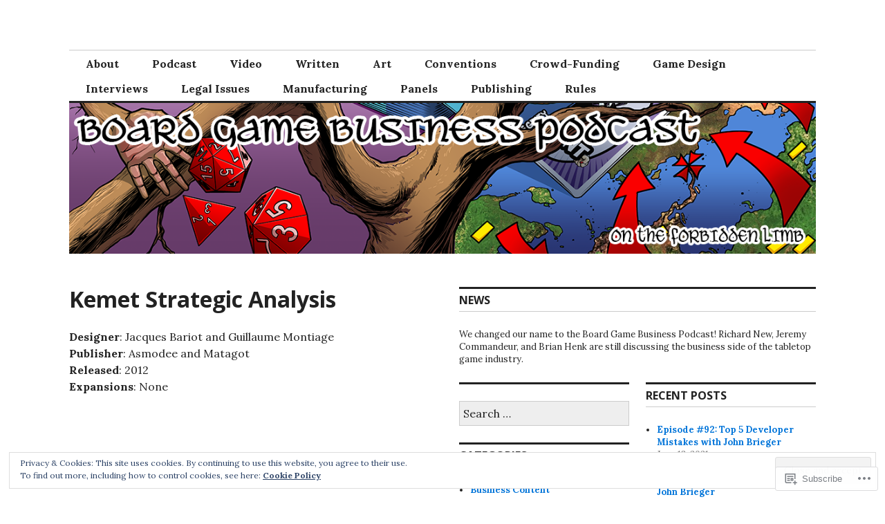

--- FILE ---
content_type: text/html; charset=UTF-8
request_url: https://boardgame.business/kemet-strategic-analysis/?replytocom=3870
body_size: 42325
content:
<!DOCTYPE html>
<html lang="en">
<head>
<meta charset="UTF-8">
<meta name="viewport" content="width=device-width, initial-scale=1">
<link rel="profile" href="http://gmpg.org/xfn/11">
<link rel="pingback" href="https://boardgame.business/xmlrpc.php">

<title>Kemet Strategic Analysis &#8211; Board Game Business</title>
<meta name='robots' content='max-image-preview:large, noindex, follow' />

<!-- Async WordPress.com Remote Login -->
<script id="wpcom_remote_login_js">
var wpcom_remote_login_extra_auth = '';
function wpcom_remote_login_remove_dom_node_id( element_id ) {
	var dom_node = document.getElementById( element_id );
	if ( dom_node ) { dom_node.parentNode.removeChild( dom_node ); }
}
function wpcom_remote_login_remove_dom_node_classes( class_name ) {
	var dom_nodes = document.querySelectorAll( '.' + class_name );
	for ( var i = 0; i < dom_nodes.length; i++ ) {
		dom_nodes[ i ].parentNode.removeChild( dom_nodes[ i ] );
	}
}
function wpcom_remote_login_final_cleanup() {
	wpcom_remote_login_remove_dom_node_classes( "wpcom_remote_login_msg" );
	wpcom_remote_login_remove_dom_node_id( "wpcom_remote_login_key" );
	wpcom_remote_login_remove_dom_node_id( "wpcom_remote_login_validate" );
	wpcom_remote_login_remove_dom_node_id( "wpcom_remote_login_js" );
	wpcom_remote_login_remove_dom_node_id( "wpcom_request_access_iframe" );
	wpcom_remote_login_remove_dom_node_id( "wpcom_request_access_styles" );
}

// Watch for messages back from the remote login
window.addEventListener( "message", function( e ) {
	if ( e.origin === "https://r-login.wordpress.com" ) {
		var data = {};
		try {
			data = JSON.parse( e.data );
		} catch( e ) {
			wpcom_remote_login_final_cleanup();
			return;
		}

		if ( data.msg === 'LOGIN' ) {
			// Clean up the login check iframe
			wpcom_remote_login_remove_dom_node_id( "wpcom_remote_login_key" );

			var id_regex = new RegExp( /^[0-9]+$/ );
			var token_regex = new RegExp( /^.*|.*|.*$/ );
			if (
				token_regex.test( data.token )
				&& id_regex.test( data.wpcomid )
			) {
				// We have everything we need to ask for a login
				var script = document.createElement( "script" );
				script.setAttribute( "id", "wpcom_remote_login_validate" );
				script.src = '/remote-login.php?wpcom_remote_login=validate'
					+ '&wpcomid=' + data.wpcomid
					+ '&token=' + encodeURIComponent( data.token )
					+ '&host=' + window.location.protocol
					+ '//' + window.location.hostname
					+ '&postid=61'
					+ '&is_singular=';
				document.body.appendChild( script );
			}

			return;
		}

		// Safari ITP, not logged in, so redirect
		if ( data.msg === 'LOGIN-REDIRECT' ) {
			window.location = 'https://wordpress.com/log-in?redirect_to=' + window.location.href;
			return;
		}

		// Safari ITP, storage access failed, remove the request
		if ( data.msg === 'LOGIN-REMOVE' ) {
			var css_zap = 'html { -webkit-transition: margin-top 1s; transition: margin-top 1s; } /* 9001 */ html { margin-top: 0 !important; } * html body { margin-top: 0 !important; } @media screen and ( max-width: 782px ) { html { margin-top: 0 !important; } * html body { margin-top: 0 !important; } }';
			var style_zap = document.createElement( 'style' );
			style_zap.type = 'text/css';
			style_zap.appendChild( document.createTextNode( css_zap ) );
			document.body.appendChild( style_zap );

			var e = document.getElementById( 'wpcom_request_access_iframe' );
			e.parentNode.removeChild( e );

			document.cookie = 'wordpress_com_login_access=denied; path=/; max-age=31536000';

			return;
		}

		// Safari ITP
		if ( data.msg === 'REQUEST_ACCESS' ) {
			console.log( 'request access: safari' );

			// Check ITP iframe enable/disable knob
			if ( wpcom_remote_login_extra_auth !== 'safari_itp_iframe' ) {
				return;
			}

			// If we are in a "private window" there is no ITP.
			var private_window = false;
			try {
				var opendb = window.openDatabase( null, null, null, null );
			} catch( e ) {
				private_window = true;
			}

			if ( private_window ) {
				console.log( 'private window' );
				return;
			}

			var iframe = document.createElement( 'iframe' );
			iframe.id = 'wpcom_request_access_iframe';
			iframe.setAttribute( 'scrolling', 'no' );
			iframe.setAttribute( 'sandbox', 'allow-storage-access-by-user-activation allow-scripts allow-same-origin allow-top-navigation-by-user-activation' );
			iframe.src = 'https://r-login.wordpress.com/remote-login.php?wpcom_remote_login=request_access&origin=' + encodeURIComponent( data.origin ) + '&wpcomid=' + encodeURIComponent( data.wpcomid );

			var css = 'html { -webkit-transition: margin-top 1s; transition: margin-top 1s; } /* 9001 */ html { margin-top: 46px !important; } * html body { margin-top: 46px !important; } @media screen and ( max-width: 660px ) { html { margin-top: 71px !important; } * html body { margin-top: 71px !important; } #wpcom_request_access_iframe { display: block; height: 71px !important; } } #wpcom_request_access_iframe { border: 0px; height: 46px; position: fixed; top: 0; left: 0; width: 100%; min-width: 100%; z-index: 99999; background: #23282d; } ';

			var style = document.createElement( 'style' );
			style.type = 'text/css';
			style.id = 'wpcom_request_access_styles';
			style.appendChild( document.createTextNode( css ) );
			document.body.appendChild( style );

			document.body.appendChild( iframe );
		}

		if ( data.msg === 'DONE' ) {
			wpcom_remote_login_final_cleanup();
		}
	}
}, false );

// Inject the remote login iframe after the page has had a chance to load
// more critical resources
window.addEventListener( "DOMContentLoaded", function( e ) {
	var iframe = document.createElement( "iframe" );
	iframe.style.display = "none";
	iframe.setAttribute( "scrolling", "no" );
	iframe.setAttribute( "id", "wpcom_remote_login_key" );
	iframe.src = "https://r-login.wordpress.com/remote-login.php"
		+ "?wpcom_remote_login=key"
		+ "&origin=aHR0cHM6Ly9ib2FyZGdhbWUuYnVzaW5lc3M%3D"
		+ "&wpcomid=51085471"
		+ "&time=" + Math.floor( Date.now() / 1000 );
	document.body.appendChild( iframe );
}, false );
</script>
<link rel='dns-prefetch' href='//s0.wp.com' />
<link rel='dns-prefetch' href='//widgets.wp.com' />
<link rel='dns-prefetch' href='//wordpress.com' />
<link rel='dns-prefetch' href='//fonts-api.wp.com' />
<link rel='dns-prefetch' href='//af.pubmine.com' />
<link rel="alternate" type="application/rss+xml" title="Board Game Business &raquo; Feed" href="https://boardgame.business/feed/" />
<link rel="alternate" type="application/rss+xml" title="Board Game Business &raquo; Comments Feed" href="https://boardgame.business/comments/feed/" />
<link rel="alternate" type="application/rss+xml" title="Board Game Business &raquo; Kemet Strategic Analysis Comments Feed" href="https://boardgame.business/kemet-strategic-analysis/feed/" />
	<script type="text/javascript">
		/* <![CDATA[ */
		function addLoadEvent(func) {
			var oldonload = window.onload;
			if (typeof window.onload != 'function') {
				window.onload = func;
			} else {
				window.onload = function () {
					oldonload();
					func();
				}
			}
		}
		/* ]]> */
	</script>
	<link crossorigin='anonymous' rel='stylesheet' id='all-css-0-1' href='/_static/??/wp-content/mu-plugins/widgets/eu-cookie-law/templates/style.css,/wp-content/mu-plugins/likes/jetpack-likes.css?m=1743883414j&cssminify=yes' type='text/css' media='all' />
<style id='wp-emoji-styles-inline-css'>

	img.wp-smiley, img.emoji {
		display: inline !important;
		border: none !important;
		box-shadow: none !important;
		height: 1em !important;
		width: 1em !important;
		margin: 0 0.07em !important;
		vertical-align: -0.1em !important;
		background: none !important;
		padding: 0 !important;
	}
/*# sourceURL=wp-emoji-styles-inline-css */
</style>
<link crossorigin='anonymous' rel='stylesheet' id='all-css-2-1' href='/wp-content/plugins/gutenberg-core/v22.4.2/build/styles/block-library/style.min.css?m=1769608164i&cssminify=yes' type='text/css' media='all' />
<style id='wp-block-library-inline-css'>
.has-text-align-justify {
	text-align:justify;
}
.has-text-align-justify{text-align:justify;}

/*# sourceURL=wp-block-library-inline-css */
</style><style id='global-styles-inline-css'>
:root{--wp--preset--aspect-ratio--square: 1;--wp--preset--aspect-ratio--4-3: 4/3;--wp--preset--aspect-ratio--3-4: 3/4;--wp--preset--aspect-ratio--3-2: 3/2;--wp--preset--aspect-ratio--2-3: 2/3;--wp--preset--aspect-ratio--16-9: 16/9;--wp--preset--aspect-ratio--9-16: 9/16;--wp--preset--color--black: #000000;--wp--preset--color--cyan-bluish-gray: #abb8c3;--wp--preset--color--white: #ffffff;--wp--preset--color--pale-pink: #f78da7;--wp--preset--color--vivid-red: #cf2e2e;--wp--preset--color--luminous-vivid-orange: #ff6900;--wp--preset--color--luminous-vivid-amber: #fcb900;--wp--preset--color--light-green-cyan: #7bdcb5;--wp--preset--color--vivid-green-cyan: #00d084;--wp--preset--color--pale-cyan-blue: #8ed1fc;--wp--preset--color--vivid-cyan-blue: #0693e3;--wp--preset--color--vivid-purple: #9b51e0;--wp--preset--gradient--vivid-cyan-blue-to-vivid-purple: linear-gradient(135deg,rgb(6,147,227) 0%,rgb(155,81,224) 100%);--wp--preset--gradient--light-green-cyan-to-vivid-green-cyan: linear-gradient(135deg,rgb(122,220,180) 0%,rgb(0,208,130) 100%);--wp--preset--gradient--luminous-vivid-amber-to-luminous-vivid-orange: linear-gradient(135deg,rgb(252,185,0) 0%,rgb(255,105,0) 100%);--wp--preset--gradient--luminous-vivid-orange-to-vivid-red: linear-gradient(135deg,rgb(255,105,0) 0%,rgb(207,46,46) 100%);--wp--preset--gradient--very-light-gray-to-cyan-bluish-gray: linear-gradient(135deg,rgb(238,238,238) 0%,rgb(169,184,195) 100%);--wp--preset--gradient--cool-to-warm-spectrum: linear-gradient(135deg,rgb(74,234,220) 0%,rgb(151,120,209) 20%,rgb(207,42,186) 40%,rgb(238,44,130) 60%,rgb(251,105,98) 80%,rgb(254,248,76) 100%);--wp--preset--gradient--blush-light-purple: linear-gradient(135deg,rgb(255,206,236) 0%,rgb(152,150,240) 100%);--wp--preset--gradient--blush-bordeaux: linear-gradient(135deg,rgb(254,205,165) 0%,rgb(254,45,45) 50%,rgb(107,0,62) 100%);--wp--preset--gradient--luminous-dusk: linear-gradient(135deg,rgb(255,203,112) 0%,rgb(199,81,192) 50%,rgb(65,88,208) 100%);--wp--preset--gradient--pale-ocean: linear-gradient(135deg,rgb(255,245,203) 0%,rgb(182,227,212) 50%,rgb(51,167,181) 100%);--wp--preset--gradient--electric-grass: linear-gradient(135deg,rgb(202,248,128) 0%,rgb(113,206,126) 100%);--wp--preset--gradient--midnight: linear-gradient(135deg,rgb(2,3,129) 0%,rgb(40,116,252) 100%);--wp--preset--font-size--small: 13px;--wp--preset--font-size--medium: 20px;--wp--preset--font-size--large: 36px;--wp--preset--font-size--x-large: 42px;--wp--preset--font-family--albert-sans: 'Albert Sans', sans-serif;--wp--preset--font-family--alegreya: Alegreya, serif;--wp--preset--font-family--arvo: Arvo, serif;--wp--preset--font-family--bodoni-moda: 'Bodoni Moda', serif;--wp--preset--font-family--bricolage-grotesque: 'Bricolage Grotesque', sans-serif;--wp--preset--font-family--cabin: Cabin, sans-serif;--wp--preset--font-family--chivo: Chivo, sans-serif;--wp--preset--font-family--commissioner: Commissioner, sans-serif;--wp--preset--font-family--cormorant: Cormorant, serif;--wp--preset--font-family--courier-prime: 'Courier Prime', monospace;--wp--preset--font-family--crimson-pro: 'Crimson Pro', serif;--wp--preset--font-family--dm-mono: 'DM Mono', monospace;--wp--preset--font-family--dm-sans: 'DM Sans', sans-serif;--wp--preset--font-family--dm-serif-display: 'DM Serif Display', serif;--wp--preset--font-family--domine: Domine, serif;--wp--preset--font-family--eb-garamond: 'EB Garamond', serif;--wp--preset--font-family--epilogue: Epilogue, sans-serif;--wp--preset--font-family--fahkwang: Fahkwang, sans-serif;--wp--preset--font-family--figtree: Figtree, sans-serif;--wp--preset--font-family--fira-sans: 'Fira Sans', sans-serif;--wp--preset--font-family--fjalla-one: 'Fjalla One', sans-serif;--wp--preset--font-family--fraunces: Fraunces, serif;--wp--preset--font-family--gabarito: Gabarito, system-ui;--wp--preset--font-family--ibm-plex-mono: 'IBM Plex Mono', monospace;--wp--preset--font-family--ibm-plex-sans: 'IBM Plex Sans', sans-serif;--wp--preset--font-family--ibarra-real-nova: 'Ibarra Real Nova', serif;--wp--preset--font-family--instrument-serif: 'Instrument Serif', serif;--wp--preset--font-family--inter: Inter, sans-serif;--wp--preset--font-family--josefin-sans: 'Josefin Sans', sans-serif;--wp--preset--font-family--jost: Jost, sans-serif;--wp--preset--font-family--libre-baskerville: 'Libre Baskerville', serif;--wp--preset--font-family--libre-franklin: 'Libre Franklin', sans-serif;--wp--preset--font-family--literata: Literata, serif;--wp--preset--font-family--lora: Lora, serif;--wp--preset--font-family--merriweather: Merriweather, serif;--wp--preset--font-family--montserrat: Montserrat, sans-serif;--wp--preset--font-family--newsreader: Newsreader, serif;--wp--preset--font-family--noto-sans-mono: 'Noto Sans Mono', sans-serif;--wp--preset--font-family--nunito: Nunito, sans-serif;--wp--preset--font-family--open-sans: 'Open Sans', sans-serif;--wp--preset--font-family--overpass: Overpass, sans-serif;--wp--preset--font-family--pt-serif: 'PT Serif', serif;--wp--preset--font-family--petrona: Petrona, serif;--wp--preset--font-family--piazzolla: Piazzolla, serif;--wp--preset--font-family--playfair-display: 'Playfair Display', serif;--wp--preset--font-family--plus-jakarta-sans: 'Plus Jakarta Sans', sans-serif;--wp--preset--font-family--poppins: Poppins, sans-serif;--wp--preset--font-family--raleway: Raleway, sans-serif;--wp--preset--font-family--roboto: Roboto, sans-serif;--wp--preset--font-family--roboto-slab: 'Roboto Slab', serif;--wp--preset--font-family--rubik: Rubik, sans-serif;--wp--preset--font-family--rufina: Rufina, serif;--wp--preset--font-family--sora: Sora, sans-serif;--wp--preset--font-family--source-sans-3: 'Source Sans 3', sans-serif;--wp--preset--font-family--source-serif-4: 'Source Serif 4', serif;--wp--preset--font-family--space-mono: 'Space Mono', monospace;--wp--preset--font-family--syne: Syne, sans-serif;--wp--preset--font-family--texturina: Texturina, serif;--wp--preset--font-family--urbanist: Urbanist, sans-serif;--wp--preset--font-family--work-sans: 'Work Sans', sans-serif;--wp--preset--spacing--20: 0.44rem;--wp--preset--spacing--30: 0.67rem;--wp--preset--spacing--40: 1rem;--wp--preset--spacing--50: 1.5rem;--wp--preset--spacing--60: 2.25rem;--wp--preset--spacing--70: 3.38rem;--wp--preset--spacing--80: 5.06rem;--wp--preset--shadow--natural: 6px 6px 9px rgba(0, 0, 0, 0.2);--wp--preset--shadow--deep: 12px 12px 50px rgba(0, 0, 0, 0.4);--wp--preset--shadow--sharp: 6px 6px 0px rgba(0, 0, 0, 0.2);--wp--preset--shadow--outlined: 6px 6px 0px -3px rgb(255, 255, 255), 6px 6px rgb(0, 0, 0);--wp--preset--shadow--crisp: 6px 6px 0px rgb(0, 0, 0);}:where(body) { margin: 0; }:where(.is-layout-flex){gap: 0.5em;}:where(.is-layout-grid){gap: 0.5em;}body .is-layout-flex{display: flex;}.is-layout-flex{flex-wrap: wrap;align-items: center;}.is-layout-flex > :is(*, div){margin: 0;}body .is-layout-grid{display: grid;}.is-layout-grid > :is(*, div){margin: 0;}body{padding-top: 0px;padding-right: 0px;padding-bottom: 0px;padding-left: 0px;}:root :where(.wp-element-button, .wp-block-button__link){background-color: #32373c;border-width: 0;color: #fff;font-family: inherit;font-size: inherit;font-style: inherit;font-weight: inherit;letter-spacing: inherit;line-height: inherit;padding-top: calc(0.667em + 2px);padding-right: calc(1.333em + 2px);padding-bottom: calc(0.667em + 2px);padding-left: calc(1.333em + 2px);text-decoration: none;text-transform: inherit;}.has-black-color{color: var(--wp--preset--color--black) !important;}.has-cyan-bluish-gray-color{color: var(--wp--preset--color--cyan-bluish-gray) !important;}.has-white-color{color: var(--wp--preset--color--white) !important;}.has-pale-pink-color{color: var(--wp--preset--color--pale-pink) !important;}.has-vivid-red-color{color: var(--wp--preset--color--vivid-red) !important;}.has-luminous-vivid-orange-color{color: var(--wp--preset--color--luminous-vivid-orange) !important;}.has-luminous-vivid-amber-color{color: var(--wp--preset--color--luminous-vivid-amber) !important;}.has-light-green-cyan-color{color: var(--wp--preset--color--light-green-cyan) !important;}.has-vivid-green-cyan-color{color: var(--wp--preset--color--vivid-green-cyan) !important;}.has-pale-cyan-blue-color{color: var(--wp--preset--color--pale-cyan-blue) !important;}.has-vivid-cyan-blue-color{color: var(--wp--preset--color--vivid-cyan-blue) !important;}.has-vivid-purple-color{color: var(--wp--preset--color--vivid-purple) !important;}.has-black-background-color{background-color: var(--wp--preset--color--black) !important;}.has-cyan-bluish-gray-background-color{background-color: var(--wp--preset--color--cyan-bluish-gray) !important;}.has-white-background-color{background-color: var(--wp--preset--color--white) !important;}.has-pale-pink-background-color{background-color: var(--wp--preset--color--pale-pink) !important;}.has-vivid-red-background-color{background-color: var(--wp--preset--color--vivid-red) !important;}.has-luminous-vivid-orange-background-color{background-color: var(--wp--preset--color--luminous-vivid-orange) !important;}.has-luminous-vivid-amber-background-color{background-color: var(--wp--preset--color--luminous-vivid-amber) !important;}.has-light-green-cyan-background-color{background-color: var(--wp--preset--color--light-green-cyan) !important;}.has-vivid-green-cyan-background-color{background-color: var(--wp--preset--color--vivid-green-cyan) !important;}.has-pale-cyan-blue-background-color{background-color: var(--wp--preset--color--pale-cyan-blue) !important;}.has-vivid-cyan-blue-background-color{background-color: var(--wp--preset--color--vivid-cyan-blue) !important;}.has-vivid-purple-background-color{background-color: var(--wp--preset--color--vivid-purple) !important;}.has-black-border-color{border-color: var(--wp--preset--color--black) !important;}.has-cyan-bluish-gray-border-color{border-color: var(--wp--preset--color--cyan-bluish-gray) !important;}.has-white-border-color{border-color: var(--wp--preset--color--white) !important;}.has-pale-pink-border-color{border-color: var(--wp--preset--color--pale-pink) !important;}.has-vivid-red-border-color{border-color: var(--wp--preset--color--vivid-red) !important;}.has-luminous-vivid-orange-border-color{border-color: var(--wp--preset--color--luminous-vivid-orange) !important;}.has-luminous-vivid-amber-border-color{border-color: var(--wp--preset--color--luminous-vivid-amber) !important;}.has-light-green-cyan-border-color{border-color: var(--wp--preset--color--light-green-cyan) !important;}.has-vivid-green-cyan-border-color{border-color: var(--wp--preset--color--vivid-green-cyan) !important;}.has-pale-cyan-blue-border-color{border-color: var(--wp--preset--color--pale-cyan-blue) !important;}.has-vivid-cyan-blue-border-color{border-color: var(--wp--preset--color--vivid-cyan-blue) !important;}.has-vivid-purple-border-color{border-color: var(--wp--preset--color--vivid-purple) !important;}.has-vivid-cyan-blue-to-vivid-purple-gradient-background{background: var(--wp--preset--gradient--vivid-cyan-blue-to-vivid-purple) !important;}.has-light-green-cyan-to-vivid-green-cyan-gradient-background{background: var(--wp--preset--gradient--light-green-cyan-to-vivid-green-cyan) !important;}.has-luminous-vivid-amber-to-luminous-vivid-orange-gradient-background{background: var(--wp--preset--gradient--luminous-vivid-amber-to-luminous-vivid-orange) !important;}.has-luminous-vivid-orange-to-vivid-red-gradient-background{background: var(--wp--preset--gradient--luminous-vivid-orange-to-vivid-red) !important;}.has-very-light-gray-to-cyan-bluish-gray-gradient-background{background: var(--wp--preset--gradient--very-light-gray-to-cyan-bluish-gray) !important;}.has-cool-to-warm-spectrum-gradient-background{background: var(--wp--preset--gradient--cool-to-warm-spectrum) !important;}.has-blush-light-purple-gradient-background{background: var(--wp--preset--gradient--blush-light-purple) !important;}.has-blush-bordeaux-gradient-background{background: var(--wp--preset--gradient--blush-bordeaux) !important;}.has-luminous-dusk-gradient-background{background: var(--wp--preset--gradient--luminous-dusk) !important;}.has-pale-ocean-gradient-background{background: var(--wp--preset--gradient--pale-ocean) !important;}.has-electric-grass-gradient-background{background: var(--wp--preset--gradient--electric-grass) !important;}.has-midnight-gradient-background{background: var(--wp--preset--gradient--midnight) !important;}.has-small-font-size{font-size: var(--wp--preset--font-size--small) !important;}.has-medium-font-size{font-size: var(--wp--preset--font-size--medium) !important;}.has-large-font-size{font-size: var(--wp--preset--font-size--large) !important;}.has-x-large-font-size{font-size: var(--wp--preset--font-size--x-large) !important;}.has-albert-sans-font-family{font-family: var(--wp--preset--font-family--albert-sans) !important;}.has-alegreya-font-family{font-family: var(--wp--preset--font-family--alegreya) !important;}.has-arvo-font-family{font-family: var(--wp--preset--font-family--arvo) !important;}.has-bodoni-moda-font-family{font-family: var(--wp--preset--font-family--bodoni-moda) !important;}.has-bricolage-grotesque-font-family{font-family: var(--wp--preset--font-family--bricolage-grotesque) !important;}.has-cabin-font-family{font-family: var(--wp--preset--font-family--cabin) !important;}.has-chivo-font-family{font-family: var(--wp--preset--font-family--chivo) !important;}.has-commissioner-font-family{font-family: var(--wp--preset--font-family--commissioner) !important;}.has-cormorant-font-family{font-family: var(--wp--preset--font-family--cormorant) !important;}.has-courier-prime-font-family{font-family: var(--wp--preset--font-family--courier-prime) !important;}.has-crimson-pro-font-family{font-family: var(--wp--preset--font-family--crimson-pro) !important;}.has-dm-mono-font-family{font-family: var(--wp--preset--font-family--dm-mono) !important;}.has-dm-sans-font-family{font-family: var(--wp--preset--font-family--dm-sans) !important;}.has-dm-serif-display-font-family{font-family: var(--wp--preset--font-family--dm-serif-display) !important;}.has-domine-font-family{font-family: var(--wp--preset--font-family--domine) !important;}.has-eb-garamond-font-family{font-family: var(--wp--preset--font-family--eb-garamond) !important;}.has-epilogue-font-family{font-family: var(--wp--preset--font-family--epilogue) !important;}.has-fahkwang-font-family{font-family: var(--wp--preset--font-family--fahkwang) !important;}.has-figtree-font-family{font-family: var(--wp--preset--font-family--figtree) !important;}.has-fira-sans-font-family{font-family: var(--wp--preset--font-family--fira-sans) !important;}.has-fjalla-one-font-family{font-family: var(--wp--preset--font-family--fjalla-one) !important;}.has-fraunces-font-family{font-family: var(--wp--preset--font-family--fraunces) !important;}.has-gabarito-font-family{font-family: var(--wp--preset--font-family--gabarito) !important;}.has-ibm-plex-mono-font-family{font-family: var(--wp--preset--font-family--ibm-plex-mono) !important;}.has-ibm-plex-sans-font-family{font-family: var(--wp--preset--font-family--ibm-plex-sans) !important;}.has-ibarra-real-nova-font-family{font-family: var(--wp--preset--font-family--ibarra-real-nova) !important;}.has-instrument-serif-font-family{font-family: var(--wp--preset--font-family--instrument-serif) !important;}.has-inter-font-family{font-family: var(--wp--preset--font-family--inter) !important;}.has-josefin-sans-font-family{font-family: var(--wp--preset--font-family--josefin-sans) !important;}.has-jost-font-family{font-family: var(--wp--preset--font-family--jost) !important;}.has-libre-baskerville-font-family{font-family: var(--wp--preset--font-family--libre-baskerville) !important;}.has-libre-franklin-font-family{font-family: var(--wp--preset--font-family--libre-franklin) !important;}.has-literata-font-family{font-family: var(--wp--preset--font-family--literata) !important;}.has-lora-font-family{font-family: var(--wp--preset--font-family--lora) !important;}.has-merriweather-font-family{font-family: var(--wp--preset--font-family--merriweather) !important;}.has-montserrat-font-family{font-family: var(--wp--preset--font-family--montserrat) !important;}.has-newsreader-font-family{font-family: var(--wp--preset--font-family--newsreader) !important;}.has-noto-sans-mono-font-family{font-family: var(--wp--preset--font-family--noto-sans-mono) !important;}.has-nunito-font-family{font-family: var(--wp--preset--font-family--nunito) !important;}.has-open-sans-font-family{font-family: var(--wp--preset--font-family--open-sans) !important;}.has-overpass-font-family{font-family: var(--wp--preset--font-family--overpass) !important;}.has-pt-serif-font-family{font-family: var(--wp--preset--font-family--pt-serif) !important;}.has-petrona-font-family{font-family: var(--wp--preset--font-family--petrona) !important;}.has-piazzolla-font-family{font-family: var(--wp--preset--font-family--piazzolla) !important;}.has-playfair-display-font-family{font-family: var(--wp--preset--font-family--playfair-display) !important;}.has-plus-jakarta-sans-font-family{font-family: var(--wp--preset--font-family--plus-jakarta-sans) !important;}.has-poppins-font-family{font-family: var(--wp--preset--font-family--poppins) !important;}.has-raleway-font-family{font-family: var(--wp--preset--font-family--raleway) !important;}.has-roboto-font-family{font-family: var(--wp--preset--font-family--roboto) !important;}.has-roboto-slab-font-family{font-family: var(--wp--preset--font-family--roboto-slab) !important;}.has-rubik-font-family{font-family: var(--wp--preset--font-family--rubik) !important;}.has-rufina-font-family{font-family: var(--wp--preset--font-family--rufina) !important;}.has-sora-font-family{font-family: var(--wp--preset--font-family--sora) !important;}.has-source-sans-3-font-family{font-family: var(--wp--preset--font-family--source-sans-3) !important;}.has-source-serif-4-font-family{font-family: var(--wp--preset--font-family--source-serif-4) !important;}.has-space-mono-font-family{font-family: var(--wp--preset--font-family--space-mono) !important;}.has-syne-font-family{font-family: var(--wp--preset--font-family--syne) !important;}.has-texturina-font-family{font-family: var(--wp--preset--font-family--texturina) !important;}.has-urbanist-font-family{font-family: var(--wp--preset--font-family--urbanist) !important;}.has-work-sans-font-family{font-family: var(--wp--preset--font-family--work-sans) !important;}
/*# sourceURL=global-styles-inline-css */
</style>

<style id='classic-theme-styles-inline-css'>
.wp-block-button__link{background-color:#32373c;border-radius:9999px;box-shadow:none;color:#fff;font-size:1.125em;padding:calc(.667em + 2px) calc(1.333em + 2px);text-decoration:none}.wp-block-file__button{background:#32373c;color:#fff}.wp-block-accordion-heading{margin:0}.wp-block-accordion-heading__toggle{background-color:inherit!important;color:inherit!important}.wp-block-accordion-heading__toggle:not(:focus-visible){outline:none}.wp-block-accordion-heading__toggle:focus,.wp-block-accordion-heading__toggle:hover{background-color:inherit!important;border:none;box-shadow:none;color:inherit;padding:var(--wp--preset--spacing--20,1em) 0;text-decoration:none}.wp-block-accordion-heading__toggle:focus-visible{outline:auto;outline-offset:0}
/*# sourceURL=/wp-content/plugins/gutenberg-core/v22.4.2/build/styles/block-library/classic.min.css */
</style>
<link crossorigin='anonymous' rel='stylesheet' id='all-css-4-1' href='/_static/??-eJx9j9sOwjAIhl/ISjTzdGF8FNMD0c7RNYVuPr4sy27U7IbADx8/wJiN75NgEqBqclcfMTH4vqDqlK2AThCGaLFD0rGtZ97Af2yM4YGiOC+5EXyvI1ltjHO5ILPRSLGSkad68RrXomTrX0alecXcAK5p6d0HTKEvYKv0ZEWi/6GAiwdXYxdgwOLUWcXpS/6up1tudN2djud9c2maQ/sBK5V29A==&cssminify=yes' type='text/css' media='all' />
<link rel='stylesheet' id='verbum-gutenberg-css-css' href='https://widgets.wp.com/verbum-block-editor/block-editor.css?ver=1738686361' media='all' />
<link crossorigin='anonymous' rel='stylesheet' id='all-css-6-1' href='/_static/??-eJxtjNsKgCAQRH8oW7pKD9GnRMgiW7lKKv1+htFD9DZzhjlwOqEsB+QAJgq3R03sQVljEhI7bZia/5AykQII2AZKb/+GPPw7VwxuUdvTwUeGmViBRsYja37j7ZzMWMmuqeXQt916AXLIQ2I=&cssminify=yes' type='text/css' media='all' />
<link rel='stylesheet' id='colinear-open-sans-lora-css' href='https://fonts-api.wp.com/css?family=Open+Sans%3A400%2C700%2C400italic%2C700italic%7CLora%3A400%2C700%2C400italic%2C700italic&#038;subset=latin%2Clatin-ext&#038;ver=6.9-RC2-61304' media='all' />
<link rel='stylesheet' id='colinear-inconsolata-css' href='https://fonts-api.wp.com/css?family=Inconsolata%3A400%2C+700&#038;subset=latin%2Clatin-ext&#038;ver=6.9-RC2-61304' media='all' />
<link crossorigin='anonymous' rel='stylesheet' id='all-css-10-1' href='/_static/??-eJyFi0EKAjEMAD9kDevKigfxLd0QayRNSpuy+HtXvCiC3mZgBpYS0NRJHfxKmRqUPgOasFKs0PwutMXWNvCnZMVXHZaClr+e3EORnlgbVJrF0ooJ1upNf02JLIhhdDb9kHCRyPW5nvNpOOyH6TiOu+n2AKDTUTE=&cssminify=yes' type='text/css' media='all' />
<link crossorigin='anonymous' rel='stylesheet' id='print-css-11-1' href='/wp-content/mu-plugins/global-print/global-print.css?m=1465851035i&cssminify=yes' type='text/css' media='print' />
<style id='jetpack-global-styles-frontend-style-inline-css'>
:root { --font-headings: unset; --font-base: unset; --font-headings-default: -apple-system,BlinkMacSystemFont,"Segoe UI",Roboto,Oxygen-Sans,Ubuntu,Cantarell,"Helvetica Neue",sans-serif; --font-base-default: -apple-system,BlinkMacSystemFont,"Segoe UI",Roboto,Oxygen-Sans,Ubuntu,Cantarell,"Helvetica Neue",sans-serif;}
/*# sourceURL=jetpack-global-styles-frontend-style-inline-css */
</style>
<link crossorigin='anonymous' rel='stylesheet' id='all-css-14-1' href='/_static/??-eJyNjcsKAjEMRX/IGtQZBxfip0hMS9sxTYppGfx7H7gRN+7ugcs5sFRHKi1Ig9Jd5R6zGMyhVaTrh8G6QFHfORhYwlvw6P39PbPENZmt4G/ROQuBKWVkxxrVvuBH1lIoz2waILJekF+HUzlupnG3nQ77YZwfuRJIaQ==&cssminify=yes' type='text/css' media='all' />
<script type="text/javascript" id="wpcom-actionbar-placeholder-js-extra">
/* <![CDATA[ */
var actionbardata = {"siteID":"51085471","postID":"61","siteURL":"https://boardgame.business","xhrURL":"https://boardgame.business/wp-admin/admin-ajax.php","nonce":"568a300120","isLoggedIn":"","statusMessage":"","subsEmailDefault":"instantly","proxyScriptUrl":"https://s0.wp.com/wp-content/js/wpcom-proxy-request.js?m=1513050504i&amp;ver=20211021","shortlink":"https://wp.me/P3slFd-Z","i18n":{"followedText":"New posts from this site will now appear in your \u003Ca href=\"https://wordpress.com/reader\"\u003EReader\u003C/a\u003E","foldBar":"Collapse this bar","unfoldBar":"Expand this bar","shortLinkCopied":"Shortlink copied to clipboard."}};
//# sourceURL=wpcom-actionbar-placeholder-js-extra
/* ]]> */
</script>
<script type="text/javascript" id="jetpack-mu-wpcom-settings-js-before">
/* <![CDATA[ */
var JETPACK_MU_WPCOM_SETTINGS = {"assetsUrl":"https://s0.wp.com/wp-content/mu-plugins/jetpack-mu-wpcom-plugin/sun/jetpack_vendor/automattic/jetpack-mu-wpcom/src/build/"};
//# sourceURL=jetpack-mu-wpcom-settings-js-before
/* ]]> */
</script>
<script crossorigin='anonymous' type='text/javascript'  src='/_static/??-eJyFjcsOwiAQRX/I6dSa+lgYvwWBEAgMOAPW/n3bqIk7V2dxT87FqYDOVC1VDIIcKxTOr7kLssN186RjM1a2MTya5fmDLnn6K0HyjlW1v/L37R6zgxKb8yQ4ZTbKCOioRN4hnQo+hw1AmcCZwmvilq7709CPh/54voQFmNpFWg=='></script>
<script type="text/javascript" id="rlt-proxy-js-after">
/* <![CDATA[ */
	rltInitialize( {"token":null,"iframeOrigins":["https:\/\/widgets.wp.com"]} );
//# sourceURL=rlt-proxy-js-after
/* ]]> */
</script>
<link rel="EditURI" type="application/rsd+xml" title="RSD" href="https://brianhenk.wordpress.com/xmlrpc.php?rsd" />
<meta name="generator" content="WordPress.com" />
<link rel="canonical" href="https://boardgame.business/kemet-strategic-analysis/" />
<link rel='shortlink' href='https://wp.me/P3slFd-Z' />
<link rel="alternate" type="application/json+oembed" href="https://public-api.wordpress.com/oembed/?format=json&amp;url=https%3A%2F%2Fboardgame.business%2Fkemet-strategic-analysis%2F&amp;for=wpcom-auto-discovery" /><link rel="alternate" type="application/xml+oembed" href="https://public-api.wordpress.com/oembed/?format=xml&amp;url=https%3A%2F%2Fboardgame.business%2Fkemet-strategic-analysis%2F&amp;for=wpcom-auto-discovery" />
<!-- Jetpack Open Graph Tags -->
<meta property="og:type" content="article" />
<meta property="og:title" content="Kemet Strategic Analysis" />
<meta property="og:url" content="https://boardgame.business/kemet-strategic-analysis/" />
<meta property="og:description" content="Designer: Jacques Bariot and Guillaume Montiage Publisher: Asmodee and Matagot Released: 2012 Expansions: None It would be easy to overlook Kemet because it’s similar to a lot of games in that you …" />
<meta property="article:published_time" content="2013-06-04T05:43:55+00:00" />
<meta property="article:modified_time" content="2013-06-28T13:10:34+00:00" />
<meta property="og:site_name" content="Board Game Business" />
<meta property="og:image" content="https://i0.wp.com/boardgame.business/wp-content/uploads/2013/06/box.jpg?fit=1200%2C675&#038;ssl=1" />
<meta property="og:image:width" content="1200" />
<meta property="og:image:height" content="675" />
<meta property="og:image:alt" content="" />
<meta property="og:locale" content="en_US" />
<meta property="article:publisher" content="https://www.facebook.com/WordPresscom" />
<meta name="twitter:creator" content="@forbiddenlimb" />
<meta name="twitter:site" content="@forbiddenlimb" />
<meta name="twitter:text:title" content="Kemet Strategic Analysis" />
<meta name="twitter:image" content="https://i0.wp.com/boardgame.business/wp-content/uploads/2013/06/box.jpg?fit=1200%2C675&#038;ssl=1&#038;w=640" />
<meta name="twitter:card" content="summary_large_image" />

<!-- End Jetpack Open Graph Tags -->
<link rel='openid.server' href='https://boardgame.business/?openidserver=1' />
<link rel='openid.delegate' href='https://boardgame.business/' />
<link rel="search" type="application/opensearchdescription+xml" href="https://boardgame.business/osd.xml" title="Board Game Business" />
<link rel="search" type="application/opensearchdescription+xml" href="https://s1.wp.com/opensearch.xml" title="WordPress.com" />
		<style type="text/css">
			.recentcomments a {
				display: inline !important;
				padding: 0 !important;
				margin: 0 !important;
			}

			table.recentcommentsavatartop img.avatar, table.recentcommentsavatarend img.avatar {
				border: 0px;
				margin: 0;
			}

			table.recentcommentsavatartop a, table.recentcommentsavatarend a {
				border: 0px !important;
				background-color: transparent !important;
			}

			td.recentcommentsavatarend, td.recentcommentsavatartop {
				padding: 0px 0px 1px 0px;
				margin: 0px;
			}

			td.recentcommentstextend {
				border: none !important;
				padding: 0px 0px 2px 10px;
			}

			.rtl td.recentcommentstextend {
				padding: 0px 10px 2px 0px;
			}

			td.recentcommentstexttop {
				border: none;
				padding: 0px 0px 0px 10px;
			}

			.rtl td.recentcommentstexttop {
				padding: 0px 10px 0px 0px;
			}
		</style>
		<meta name="description" content="Designer: Jacques Bariot and Guillaume Montiage Publisher: Asmodee and Matagot Released: 2012 Expansions: None It would be easy to overlook Kemet because it’s similar to a lot of games in that you have some units who try to take over some territories in pursuit of some victory points.  The thing about Kemet is that it&hellip;" />
	<style type="text/css">
			.site-title,
		.site-description {
			position: absolute;
			clip: rect(1px, 1px, 1px, 1px);
		}
		</style>
	<script type="text/javascript">
/* <![CDATA[ */
var wa_client = {}; wa_client.cmd = []; wa_client.config = { 'blog_id': 51085471, 'blog_language': 'en', 'is_wordads': false, 'hosting_type': 0, 'afp_account_id': null, 'afp_host_id': 5038568878849053, 'theme': 'pub/colinear', '_': { 'title': 'Advertisement', 'privacy_settings': 'Privacy Settings' }, 'formats': [ 'inline', 'belowpost', 'bottom_sticky', 'sidebar_sticky_right', 'sidebar', 'gutenberg_rectangle', 'gutenberg_leaderboard', 'gutenberg_mobile_leaderboard', 'gutenberg_skyscraper' ] };
/* ]]> */
</script>
		<script type="text/javascript">

			window.doNotSellCallback = function() {

				var linkElements = [
					'a[href="https://wordpress.com/?ref=footer_blog"]',
					'a[href="https://wordpress.com/?ref=footer_website"]',
					'a[href="https://wordpress.com/?ref=vertical_footer"]',
					'a[href^="https://wordpress.com/?ref=footer_segment_"]',
				].join(',');

				var dnsLink = document.createElement( 'a' );
				dnsLink.href = 'https://wordpress.com/advertising-program-optout/';
				dnsLink.classList.add( 'do-not-sell-link' );
				dnsLink.rel = 'nofollow';
				dnsLink.style.marginLeft = '0.5em';
				dnsLink.textContent = 'Do Not Sell or Share My Personal Information';

				var creditLinks = document.querySelectorAll( linkElements );

				if ( 0 === creditLinks.length ) {
					return false;
				}

				Array.prototype.forEach.call( creditLinks, function( el ) {
					el.insertAdjacentElement( 'afterend', dnsLink );
				});

				return true;
			};

		</script>
		<link rel="icon" href="https://boardgame.business/wp-content/uploads/2019/06/square_notext.jpg?w=32" sizes="32x32" />
<link rel="icon" href="https://boardgame.business/wp-content/uploads/2019/06/square_notext.jpg?w=192" sizes="192x192" />
<link rel="apple-touch-icon" href="https://boardgame.business/wp-content/uploads/2019/06/square_notext.jpg?w=180" />
<meta name="msapplication-TileImage" content="https://boardgame.business/wp-content/uploads/2019/06/square_notext.jpg?w=270" />
<script type="text/javascript">
	window.google_analytics_uacct = "UA-52447-2";
</script>

<script type="text/javascript">
	var _gaq = _gaq || [];
	_gaq.push(['_setAccount', 'UA-52447-2']);
	_gaq.push(['_gat._anonymizeIp']);
	_gaq.push(['_setDomainName', 'none']);
	_gaq.push(['_setAllowLinker', true]);
	_gaq.push(['_initData']);
	_gaq.push(['_trackPageview']);

	(function() {
		var ga = document.createElement('script'); ga.type = 'text/javascript'; ga.async = true;
		ga.src = ('https:' == document.location.protocol ? 'https://ssl' : 'http://www') + '.google-analytics.com/ga.js';
		(document.getElementsByTagName('head')[0] || document.getElementsByTagName('body')[0]).appendChild(ga);
	})();
</script>
<link crossorigin='anonymous' rel='stylesheet' id='all-css-0-3' href='/_static/??-eJx9jtEKwjAMRX/IGJzIfBE/RUoatmjblCXd8O+doCIIvp7DPVxcKpAW5+KYG9TUBimGV/Ya6AYrWippfgm0Vt7uMnOJOmForjm4C31WlIKZEPjImWHkVHnCKOY4sVUtJjPDLJHVfsmWzDb4/9bXm6yxJTZcJA7shqYkIUHmKAFkbazI74mf2XM+7fpDd+y7fX+8PgC9AF8Q&cssminify=yes' type='text/css' media='all' />
</head>

<body class="wp-singular page-template-default page page-id-61 custom-background wp-theme-pubcolinear customizer-styles-applied has-menu has-right-sidebar has-double-sidebar jetpack-reblog-enabled">
<div id="page" class="hfeed site">
	<a class="skip-link screen-reader-text" href="#content">Skip to content</a>

	<header id="masthead" class="site-header" role="banner">
		<div class="site-branding">
			<a href="https://boardgame.business/" class="site-logo-link" rel="home" itemprop="url"></a>
								<p class="site-title"><a href="https://boardgame.business/" rel="home">Board Game Business</a></p>
									<p class="site-description">Game Design and Business Strategies</p>
						</div><!-- .site-branding -->

				<nav id="site-navigation" class="main-navigation" role="navigation">
			<button class="menu-toggle" aria-controls="primary-menu" aria-expanded="false"><span class="screen-reader-text">Primary Menu</span></button>
			<div class="menu-primary-menu-container"><ul id="primary-menu" class="menu"><li id="menu-item-305" class="menu-item menu-item-type-post_type menu-item-object-page menu-item-305"><a href="https://boardgame.business/about/">About</a></li>
<li id="menu-item-499" class="menu-item menu-item-type-taxonomy menu-item-object-category menu-item-499"><a href="https://boardgame.business/category/by-format/podcast-format/">Podcast</a></li>
<li id="menu-item-500" class="menu-item menu-item-type-taxonomy menu-item-object-category menu-item-500"><a href="https://boardgame.business/category/by-format/video/">Video</a></li>
<li id="menu-item-501" class="menu-item menu-item-type-taxonomy menu-item-object-category menu-item-501"><a href="https://boardgame.business/category/by-format/written/">Written</a></li>
<li id="menu-item-458" class="menu-item menu-item-type-taxonomy menu-item-object-category menu-item-458"><a href="https://boardgame.business/category/business-content/art/">Art</a></li>
<li id="menu-item-455" class="menu-item menu-item-type-taxonomy menu-item-object-category menu-item-455"><a href="https://boardgame.business/category/business-content/conventions/">Conventions</a></li>
<li id="menu-item-457" class="menu-item menu-item-type-taxonomy menu-item-object-category menu-item-457"><a href="https://boardgame.business/category/business-content/crowd-funding-business/">Crowd-Funding</a></li>
<li id="menu-item-454" class="menu-item menu-item-type-taxonomy menu-item-object-category menu-item-454"><a href="https://boardgame.business/category/business-content/game-design/">Game Design</a></li>
<li id="menu-item-447" class="menu-item menu-item-type-taxonomy menu-item-object-category menu-item-447"><a href="https://boardgame.business/category/business-content/interviews/">Interviews</a></li>
<li id="menu-item-463" class="menu-item menu-item-type-taxonomy menu-item-object-category menu-item-463"><a href="https://boardgame.business/category/business-content/legal-issues/">Legal Issues</a></li>
<li id="menu-item-456" class="menu-item menu-item-type-taxonomy menu-item-object-category menu-item-456"><a href="https://boardgame.business/category/business-content/manufacturing/">Manufacturing</a></li>
<li id="menu-item-459" class="menu-item menu-item-type-taxonomy menu-item-object-category menu-item-459"><a href="https://boardgame.business/category/business-content/panels/">Panels</a></li>
<li id="menu-item-453" class="menu-item menu-item-type-taxonomy menu-item-object-category menu-item-453"><a href="https://boardgame.business/category/business-content/publishing-business/">Publishing</a></li>
<li id="menu-item-452" class="menu-item menu-item-type-taxonomy menu-item-object-category menu-item-452"><a href="https://boardgame.business/category/business-content/rules/">Rules</a></li>
</ul></div>		</nav><!-- #site-navigation -->
		
				<div class="header-image">
			<a href="https://boardgame.business/" rel="home">
				<img src="https://boardgame.business/wp-content/uploads/2015/11/cropped-banner_1188_240.png" width="1188" height="240" alt="">
			</a>
		</div><!-- .header-image -->
			</header><!-- #masthead -->

	<div id="content" class="site-content">
	<div id="primary" class="content-area">
		<main id="main" class="site-main" role="main">

			
				
<article id="post-61" class="post-61 page type-page status-publish has-post-thumbnail hentry">
	<header class="entry-header">
		<h1 class="entry-title">Kemet Strategic Analysis</h1>	</header><!-- .entry-header -->

	<div class="entry-content">
		<p dir="ltr" id="docs-internal-guid-0f96ad94-f294-cab8-ff10-f90f925dbe09"><strong>Designer</strong>: Jacques Bariot and Guillaume Montiage<br />
<strong>Publisher</strong>: Asmodee and Matagot<br />
<strong>Released</strong>: 2012<br />
<strong>Expansions</strong>: None</p>
<p dir="ltr" style="text-align:center;"><div class="jetpack-video-wrapper"><span class="embed-youtube" style="text-align:center; display: block;"><iframe class="youtube-player" width="863" height="486" src="https://www.youtube.com/embed/wmNDDQhqplI?version=3&#038;rel=1&#038;showsearch=0&#038;showinfo=1&#038;iv_load_policy=1&#038;fs=1&#038;hl=en&#038;autohide=2&#038;wmode=transparent" allowfullscreen="true" style="border:0;" sandbox="allow-scripts allow-same-origin allow-popups allow-presentation allow-popups-to-escape-sandbox"></iframe></span></div></p>
<p dir="ltr">It would be easy to overlook Kemet because it’s similar to a lot of games in that you have some units who try to take over some territories in pursuit of some victory points.  The thing about Kemet is that it is very polished, balanced, and keeps everyone in the game until the very end.  It’s perfect in a lot of ways.  As usual, I am assuming you know the rules to this game so I can focus completely on the strategy.  Check out <a href="http://youtu.be/wmNDDQhqplI">the video</a> above or the text analysis below!</p>
<p dir="ltr">After playing dozens and dozens of games, I am happy to report that White, Blue, or Red strategies are all very viable.  What will make one better than another is which track your opponents choose because you simply want the biggest selection of powers available as possible.  The red strategy involves attacking as much as possible, the blue strategy revolves around always holding two temples, and the white strategy is about winning on technology.  I’m going to cover each power, when it is useful, and then go over a happy path of turn order for each color’s best strategy.</p>
<h1>White Power Tiles</h1>
<p dir="ltr">White tends to be used as support to another strategy because focusing on white will give you more prayer than you can use and not enough battle advantages. I would have liked to see a white power that drained prayer from other players to make it viable as a primary strategy.</p>
<h2>Level 1</h2>
<h3>Priest</h3>
<p dir="ltr">This power is OK, but really not very good compared to others at level 1. Depending on your strategy, you will average about 1 action point being spent on praying each turn, so this will let you pray a bit less frequently, but otherwise it is not providing a benefit.</p>
<h3>Priestess</h3>
<p dir="ltr">The Priestess is better than Priest because it is passive and it gets you off to a quick start. The 1 prayer discount helps tremendously for the first few turns when prayers are not coming in very quickly. You do not need to spend an action to use its ability and you can see benefit up to 3 times per turn (and will average around 2 per turn). You can use the Priest’s ability at most twice per turn and you have to spend an action to do it, so the Priestess is way better. This should be your first purchase every time.</p>
<h2>Level 2</h2>
<h3>Slaves</h3>
<p dir="ltr">A player will usually raise a pyramid around 6-7 times in a game, so if you buy this right away, it will gain you about 5 prayer in total on average in a game. Of course if you buy this right away and you raise three pyramids to level 4, you will save 9 prayer. It is very passive because you will be raising these pyramids anyway.</p>
<h3>High Priest</h3>
<p dir="ltr">This provides 2 prayer during the night phase of every turn, which is another passive way to get some extra prayer. A game will usually end in 7-8 turns, so this will provide 14-16 prayer spread evenly throughout the game, so that’s a lot.</p>
<h3>Crusade</h3>
<p dir="ltr">This is great for an aggressive strategy because when this is activated, you also probably lost a unit or two and will be needing prayer to recruit replacements.  It will keep the prayer streaming in consistently instead of in a big burst.</p>
<h3>Divine Boon</h3>
<p dir="ltr">DI cards will turn the tide of many battles so they are extremely powerful. It is very nice to have an extra one each turn but it is a little risky because you never know if you will draw something useful. This can be combo&#8217;d with Divine Wound to add strength to your troop after cards are shown.</p>
<h2>Level 3</h2>
<h3>Hand of God</h3>
<p dir="ltr">This is certainly an interesting buy and can save a ton of prayer and action points along the way. If you get up to level 3 white early, this is a very wise purchase, allowing you to take over the technology game.</p>
<h3>Vision</h3>
<p dir="ltr">Often times you will get stuck with DI cards that just do not help you with your strategy. This will effectively guarantee that your card will be useful. It&#8217;s just a little too spendy at 3 white prayer.</p>
<h3>Holy War</h3>
<p dir="ltr">This will solve your prayer shortage issues. But by the time you get up to level 3 white, prayer shortages are just not much an issue, so this one can be avoided.</p>
<h3>Victory Point</h3>
<p dir="ltr">Obviously, this one is very good because it&#8217;s a VP no one can take away from you. It&#8217;s usually the most available one in game since many players never get a white pyramid to level 3.</p>
<h2>Level 4</h2>
<h3>Priests of Ra</h3>
<p dir="ltr">Even more than Holy War, this will solve all prayer shortage issues. You usually want to play this in conjunction with Act of God.</p>
<h3>Priest of Amon</h3>
<p dir="ltr">5 additional prayer at night is good, but I would rather get Priests of Ra so that they come gradually instead of all at once because sometimes you will lose prayer when you hit your maximum.</p>
<h3>The Mummy</h3>
<p dir="ltr">This is the only white creature, but he is a badass. If you can get him early, the extra DI cards will really pay off, but even getting him later will give a troop +2 strength in battle. I just wish he had +2 movement because that is WAY better than +1.</p>
<h3>Act of God</h3>
<p dir="ltr">If you can afford the prayer, which you probably can if you have a level 4 white pyramid, this will be the biggest edge you can get in the game. This is amazing.</p>
<h1>Red Power Tiles</h1>
<h2>Level 1</h2>
<h3>Charge!</h3>
<p dir="ltr">This is excellent to have in the game to give your troops an edge in battle when attacking. It is critical in an aggressive red strategy, but a decent pick-up for any strategy.  If this is available and you have a red action point spot, grab this guy.</p>
<h3>Stargate</h3>
<p dir="ltr">You will usually use a teleport at least once per turn so this will save you a bunch of prayer.  It’s so frustrating to have a movement action point left but not enough prayer to use it because you will be leaving a point on the table. This is GREAT in an aggressive, red strategy because you will always be hurting for prayer and you will be moving around a lot. It won&#8217;t be very useful in a defensive strategy.</p>
<h3>God Speed</h3>
<p dir="ltr">Although this is great, the board layout, creature movement bonuses (which all red creatures have), and teleporters will allow players to move around fairly easily, so this is the least useful level 1 red power tile. Although having +2 movement is very good because it allows a troop to move from any temple or city to a center temple without teleporting, so this can make a +1 movement creature much better.</p>
<h2>Level 2</h2>
<h3>Carnage</h3>
<p dir="ltr">This is going to take a toll on your opponents over the course of the game and will discourage them from attacking you.  The fewer the number of players in the game, the better this one is, because it means that a larger percentage of your opponents will be taking losses from it.</p>
<h3>Offensive Strategy</h3>
<p dir="ltr">This will allow you to mold your available combat cards so they are a little more beneficial to your strategy. It&#8217;s usually not worth the prayer to buy this, but if I do, I will usually replace the +2 strength/+2 protection card.</p>
<h3>Open Gates</h3>
<p dir="ltr">You will usually use this to take over level 4 pyramids for your final victory point(s). You can also get this ability through a DI card (there is only 1 in the deck) or through the Phoenix creature. It really opens up your options, but isn&#8217;t critical for any particular strategy. This usually won&#8217;t be used until the final turn, so it isn&#8217;t one you need to hurry up and buy early in the game. If you choose this one, you will want to pair it with movement bonuses from creatures or powers to take full advantage of it.</p>
<h3>Teleport</h3>
<p dir="ltr">This is very powerful for an aggressive strategy as it will allow a player to easily gather battle victories by jumping around the board from temple to temple preying upon the weakest troops.</p>
<h2>Level 3</h2>
<h3>Royal Scarab</h3>
<p dir="ltr">This guy wins the best creature value award. For 3 red prayer, you get +2 strength and +2 movement. He is the only creature with +2 movement, which allows its linked troop to move from any temple to a center temple without spending prayer to teleport.  This will save a lot of prayer that you would otherwise spend on teleporting, let alone the +2 strength.  So good.</p>
<h3>Blades of Neith</h3>
<p dir="ltr">An aggressive player will have a hard time deciding between level 3 red powers because they are all amazing. This one being as good as the Royal Scarab, but I will usually grab the Royal Scarab first because players over-value the creatures and that gives you a chance to get the Blades of Neith the following turn.</p>
<h3>Divine Wound</h3>
<p dir="ltr">This gives a player flexibility to add strength only when needed, the problem is that it costs a DI card to do it, and DI cards are awesome! Losing a battle hurts SO much in this game because it takes away a permanent victory point, so having the ability to put yourself over the top is extremely valuable.  If you get this, you will usually want another source of DI cards, like The Mummy or Divine Boon.</p>
<h3>Victory Point</h3>
<p dir="ltr">This is always a great buy.  You usually don’t want to buy this until you are about to win though so you do not make yourself a target earlier than is required.</p>
<h2>Level 4</h2>
<h3>Giant Scorpion</h3>
<p dir="ltr">The +2 damage can be used to attack the player in the lead to really hurt their troop and probably force them to recall and re-recruit them. This can be a win-the-game move.</p>
<h3>Initiative</h3>
<p dir="ltr">This is my favorite level 4 red power because it&#8217;s usable immediately and usually is purchased near the end of the game. Not only does it give your troop a 2 strength advantage by killing 2 units before combat, but killing those units will really slow down your opponent.  Combining this with other damage dealing can easily wipe out a whole troop no matter whether you win or lose the attack.</p>
<h3>Phoenix</h3>
<p dir="ltr">The Phoenix is great in battle because of the +2 strength, but the primary ability is to use the +1 movement to fly into an opponent city to steal a level 4 pyramid to cripple them and hopefully win the game. The Giant Scorpion is better if there are a couple turns left, but the Phoenix is better to end the game quickly if you are about to win.</p>
<h3>Act of God</h3>
<p dir="ltr">Since this is in the red track, it is likely that anyone who gets it will be low on prayer and not be able to use it for prayer-costing actions, but you can always use the extra action to pray.</p>
<h1>Blue Power Tiles</h1>
<h2>Level 1</h2>
<h3>Recruiting Scribe</h3>
<p dir="ltr">It&#8217;s very frustrating, and costly, to try to rebuild your army after taking heavy losses. Any turn in which you don&#8217;t have two good-size armies on the board, you are leaving points on the table.</p>
<h3>Defense!</h3>
<p dir="ltr">Any strategy can utilize this power because you will frequently find yourself defending, but it is very important in holding temples, both by defeating attackers and for giving would-be attackers a reason to look for another target. It is critical for a defensive strategy but decent for others.</p>
<h2>Level 2</h2>
<h3>Legion</h3>
<p dir="ltr">I love this one. It is critical for the defensive strategy and will make it very hard to defeat a troop of 6 or 7 units. Unfortunately, players have a maximum of 12 units total, so it will only expand your units by 2 total. Still, there&#8217;s something particularly menacing about a temple full of 7 units, moreso than 5 units with a +2 strength bonus. Combo&#8217;ing this with Reinforcements will make it easier to keep your 12 units on the board.</p>
<h3>Ancestral Elephant</h3>
<p dir="ltr">This, along with the Snake, is the least expensive creature available. It&#8217;s the only creature that gives a protection bonus so it will give your units a longer lifespan. It&#8217;s an excellent purchase.</p>
<h3>Defensive Strategy</h3>
<p dir="ltr">This allows the player to craft their battle hands to make them more protective and possibly strong. I will pretty much always replace the +2 strength/+2 protection card. This one usually isn&#8217;t worth the money.</p>
<h3>Deep Desert Snake</h3>
<p dir="ltr">This creature is pretty bad early on and only gets better near the end when players start acquiring level 4 creatures, but it never provides a creature edge in battle, it only levels the creature playing field so that the winner will be determined by sheer numbers, DI cards, and/or passive strength powers. He is not terrible for a defensive strategy, but you usually don’t want this one.</p>
<h2>Level 3</h2>
<h3>Shield of Neith</h3>
<p dir="ltr">This will increase the longevity of your troops and may even prevent you from ever having to recall them after a battle, which will save you recruiting action points and prayer.</p>
<h3>Defensive Victory</h3>
<p dir="ltr">This is great for a defensive strategy, as it will discourage would-be attackers, but it will rarely result in a VP – it just makes it more likely you’ll be able to get the VP for holding two temples. Everyone will just leave you alone.</p>
<h3>Prescience</h3>
<p dir="ltr">With this one, it will be very rare for you to lose a battle and will allow you to keep your higher strength battle cards until you really need them. Excellent card.</p>
<h3>Victory Point</h3>
<p dir="ltr">Obviously, permanent victory points are awesome. Always a good buy, but wait until buying this until just before you win so you do not make yourself a target earlier than needed.</p>
<h2>Level 4</h2>
<h3>Reinforcements</h3>
<p dir="ltr">Bolstering troops with 4 additional units is very nice, especially in conjunction with Legion.</p>
<h3>Sphinx</h3>
<p dir="ltr">A creature and a victory point in one? Yes, please. A blue strategy should always involve getting both the Victory Point power and the Sphinx power since getting battle VP will be less common.</p>
<h3>Divine Will</h3>
<p dir="ltr">This is another nice, extra-action power. <em>Update:  Per comment below, Matagot confirmed that you can use this on a space that already has an action token on it.</em></p>
<h3>Act of God</h3>
<p dir="ltr">Of course, this is amazing. A defensive strategy doesn&#8217;t need a lot of extra actions because they are not moving, attacking, or recruiting very often, but I am sure you&#8217;ll find a use for it.</p>
<h1>Strategies</h1>
<h2>Red &#8211; Agressive</h2>
<p dir="ltr">Here you go for strength bonuses, frequent attacks, and your try to advance the game quickly before others can develop their powers. You may never hold two temples and will often recall troops after you win battles.  This reminds me of a burn deck in Magic or maybe a zerg rush in StarCraft.</p>
<p dir="ltr">Use your move actions to attack as much as possible, hopefully twice per turn. You will be short on prayer so you need to be economical with it and only buy powers that will give you an important edge in battle. I like this one a lot because it gives a lot of permanent VPs through battle victories and Battle VPs are the first end of game tie-breaker, so a player using this strategy basically just needs to either have the most or tie in VP to win the game, and many games end in a tie for most VP.</p>
<p dir="ltr">To counter an opponent playing strategy, let them beat you in battle, but play high damage-dealing combat cards so they have to recall and re-recruit their units all the time. They will be prayer-poor and this will really slow them down.</p>
<h3>Setup:</h3>
<p dir="ltr">Start with a red pyramid at a level 2 and a white pyramid at level 1 because you want a shot at the Priestess and you also want to raise your red pyramid to level 3 ASAP because those level 3 reds are your bread and butter.</p>
<h3>Turn 1:</h3>
<p dir="ltr">Priestess<br />
Charge!</p>
<h3>Turn 2:</h3>
<p dir="ltr">Crusade (2) (or High Priest)<br />
Stargate</p>
<h3>Turn 3:</h3>
<p dir="ltr">Royal Scarab (3)<br />
Divine Boon</p>
<h3>Turn 4:</h3>
<p dir="ltr">Blades of Neith</p>
<h3>Turn 5:</h3>
<p dir="ltr">Initiative (4)</p>
<h3>Turn 6:</h3>
<p dir="ltr">Phoenix (or Giant Scorpion)</p>
<h3>Turn 7:</h3>
<p dir="ltr">Red Victory Point</p>
<h2>Blue &#8211; Hold Temples</h2>
<p dir="ltr">This strategy is focused on getting two temples and holding them throughout the game to keep the permanent temple VPs piling up.  Players attempting this one should make sure to grab the blue Victory Point power and the Sphinx because they will not have the luxury of getting as many Battle VP as more aggressive strategies.</p>
<p dir="ltr">When facing this strategy, you can beat it by getting battle VP at a rate faster than they gain from holding two temples.  They are not going to be very strong when attacking, so make sure you aren&#8217;t leaving troops in temples that they can beat, because that will allow them to both gain battle VP while also holding two temples.  Also try to add some damage to your attacks against them, so even if you lose, you&#8217;ll at least weaken them for the next battle.</p>
<h3>Setup:</h3>
<p dir="ltr">Start with a blue pyramid at level 2 and a white pyramid at level 1.  You could also go blue/red to get powers like Charge, God Speed, and Carnage.  God Speed would allow you keep a temple within walking distance of your city so you can reinforce it when it gets attacked.</p>
<h3>Turn 1:</h3>
<p dir="ltr">Priestess (or Priest as a backup)<br />
Defense!</p>
<h3>Turn 2:</h3>
<p dir="ltr">Legion (2)<br />
Divine Boon (2)</p>
<h3>Turn 3:</h3>
<p dir="ltr">Ancestral Elephant<br />
High Priest</p>
<h3>Turn 4:</h3>
<p dir="ltr">Prescience (3)</p>
<h3>Turn 5:</h3>
<p dir="ltr">Sphinx (4)</p>
<h3>Turn 6:</h3>
<p dir="ltr">Shield of Neith (or Reinforcements)</p>
<h3>Turn 7:</h3>
<p dir="ltr">Defensive Victory</p>
<h3>Turn 8:</h3>
<p dir="ltr">Victory Point</p>
<h2>White &#8211; Powers and Prayer</h2>
<p dir="ltr">This strategy quickly climbs the white power technology tree, then expands to the red or blue trees.  Hand of God and The Mummy are critical. This build order shows red as the support color, but you could do this using blue as support too.</p>
<h3>Setup:</h3>
<p dir="ltr">Start with a white pyramid at level 2 and a red pyramid at level 1.</p>
<h3>Turn 1:</h3>
<p dir="ltr">Priestess (or Priest as a backup)<br />
Charge!</p>
<h3>Turn 2:</h3>
<p dir="ltr">God Speed<br />
Hand of God (3)</p>
<h3>Turn 3:</h3>
<p dir="ltr">The Mummy (4) (Hand of God raised white pyramid to 4)</p>
<h3>Turn 4:</h3>
<p dir="ltr">Priest of Ra<br />
Blades of Neith (3) (Hand of God helping raise red pyramid to 3)</p>
<h3>Turn 5:</h3>
<p dir="ltr">Divine Wound<br />
Holy War</p>
<h3>Turn 6:</h3>
<p dir="ltr">Giant Scorpion</p>
<h3>Turn 7:</h3>
<p dir="ltr">Act of God<br />
Initiative</p>
<h3>Turn 8:</h3>
<p dir="ltr">White Victory Point</p>
<h1>General Strategies</h1>
<p dir="ltr">More players in a game means your power selection will be lessened, so this will increase the importance of grabbing powers critical to your strategy before someone else gets them.</p>
<p dir="ltr">You only have two movements per turn, so use them wisely. Wait as long as you can to attack on a turn for your best chance at not being attacked by someone else afterwards. Also, do not just think about whether you can win a battle, but also what you think you will lose unit-wise because of it.</p>
<p dir="ltr">If after a battle, you will be left with a troop of 3 or less units, pretty much always recall them because they will be an easy Target for someone else to defeat them for a Battle VP.</p>
<p dir="ltr">Do not over-estimate the value of temporary victory points.  When counting VPs of opponents, do not count temporary VPs until they are anywhere close to getting 8. They change possession way too often to worry about until the game is on the line. Having VPs makes you a target, so going after temporary VPs early will make others try to bring you down, even though temporaries don’t mean anything until later.</p>
<p dir="ltr">Do not creature collect. Never buy more than two creatures because there is no reason to have more than two troops on the board.</p>
<p dir="ltr">When placing actions on movement and praying, carefully choose where you place it to distribute them among levels as much as possible and keep your options open for later phases. It sucks to be left without anything on your top action pyramid level in the final phase when you would rather buy a power.</p>
<p dir="ltr">Going last is almost always best so that you have the best chance at holding two temples at the end of the day and so you have potential targets that are the most battle-worn from battles earlier in the day.  The only time you would not put yourself last in turn order is if you really need a specific power tile and you don’t want someone to steal it.  Then you may want to put yourself before anyone who has the pyramid level to afford it.</p>
<h1>Conclusion</h1>
<p dir="ltr">The best part about Kemet is the beautiful board layout that puts all cities the same distance away from the other cities and temples, no matter how far away they look at first glance.  Each color track is also VERY well balanced, which is no easy task considering how many powers there are and how different the strategies are for each track.  Also, the final day allows anyone within a few VP of the leader a chance to achieve victory if they make some brilliant plays, so it is always extremely exciting.  The only slightly negative comment I could come up with is that Kemet has an apparently steep entry barrier for new players in that the powers are hard to understand at first, especially because there is no text on them – it’s all symbols.  A player’s strategy is completely dependent on these powers and new players are immediately intimidated when the powers are spread out on the table before them.  It’s just something you have to keep in mind when teaching a new player.  I usually just describe the level 1 powers of each color and let them explore the rest on their own.  The entry barrier is, in reality, not bad at all, but new players will definitely be intimidated in their first play.  Overall, the design of Kemet is amazing and I have yet to leave a game disappointed.</p>
<p dir="ltr">
<div id="atatags-370373-697eb6efc223a">
		<script type="text/javascript">
			__ATA = window.__ATA || {};
			__ATA.cmd = window.__ATA.cmd || [];
			__ATA.cmd.push(function() {
				__ATA.initVideoSlot('atatags-370373-697eb6efc223a', {
					sectionId: '370373',
					format: 'inread'
				});
			});
		</script>
	</div><span id="wordads-inline-marker" style="display: none;"></span><div id="jp-post-flair" class="sharedaddy sd-like-enabled sd-sharing-enabled"><div class="sharedaddy sd-sharing-enabled"><div class="robots-nocontent sd-block sd-social sd-social-icon-text sd-sharing"><h3 class="sd-title">Share this:</h3><div class="sd-content"><ul><li class="share-twitter"><a rel="nofollow noopener noreferrer"
				data-shared="sharing-twitter-61"
				class="share-twitter sd-button share-icon"
				href="https://boardgame.business/kemet-strategic-analysis/?share=twitter"
				target="_blank"
				aria-labelledby="sharing-twitter-61"
				>
				<span id="sharing-twitter-61" hidden>Share on X (Opens in new window)</span>
				<span>X</span>
			</a></li><li class="share-facebook"><a rel="nofollow noopener noreferrer"
				data-shared="sharing-facebook-61"
				class="share-facebook sd-button share-icon"
				href="https://boardgame.business/kemet-strategic-analysis/?share=facebook"
				target="_blank"
				aria-labelledby="sharing-facebook-61"
				>
				<span id="sharing-facebook-61" hidden>Share on Facebook (Opens in new window)</span>
				<span>Facebook</span>
			</a></li><li class="share-linkedin"><a rel="nofollow noopener noreferrer"
				data-shared="sharing-linkedin-61"
				class="share-linkedin sd-button share-icon"
				href="https://boardgame.business/kemet-strategic-analysis/?share=linkedin"
				target="_blank"
				aria-labelledby="sharing-linkedin-61"
				>
				<span id="sharing-linkedin-61" hidden>Share on LinkedIn (Opens in new window)</span>
				<span>LinkedIn</span>
			</a></li><li class="share-tumblr"><a rel="nofollow noopener noreferrer"
				data-shared="sharing-tumblr-61"
				class="share-tumblr sd-button share-icon"
				href="https://boardgame.business/kemet-strategic-analysis/?share=tumblr"
				target="_blank"
				aria-labelledby="sharing-tumblr-61"
				>
				<span id="sharing-tumblr-61" hidden>Share on Tumblr (Opens in new window)</span>
				<span>Tumblr</span>
			</a></li><li class="share-reddit"><a rel="nofollow noopener noreferrer"
				data-shared="sharing-reddit-61"
				class="share-reddit sd-button share-icon"
				href="https://boardgame.business/kemet-strategic-analysis/?share=reddit"
				target="_blank"
				aria-labelledby="sharing-reddit-61"
				>
				<span id="sharing-reddit-61" hidden>Share on Reddit (Opens in new window)</span>
				<span>Reddit</span>
			</a></li><li class="share-pinterest"><a rel="nofollow noopener noreferrer"
				data-shared="sharing-pinterest-61"
				class="share-pinterest sd-button share-icon"
				href="https://boardgame.business/kemet-strategic-analysis/?share=pinterest"
				target="_blank"
				aria-labelledby="sharing-pinterest-61"
				>
				<span id="sharing-pinterest-61" hidden>Share on Pinterest (Opens in new window)</span>
				<span>Pinterest</span>
			</a></li><li class="share-pocket"><a rel="nofollow noopener noreferrer"
				data-shared="sharing-pocket-61"
				class="share-pocket sd-button share-icon"
				href="https://boardgame.business/kemet-strategic-analysis/?share=pocket"
				target="_blank"
				aria-labelledby="sharing-pocket-61"
				>
				<span id="sharing-pocket-61" hidden>Share on Pocket (Opens in new window)</span>
				<span>Pocket</span>
			</a></li><li class="share-email"><a rel="nofollow noopener noreferrer"
				data-shared="sharing-email-61"
				class="share-email sd-button share-icon"
				href="mailto:?subject=%5BShared%20Post%5D%20Kemet%20Strategic%20Analysis&#038;body=https%3A%2F%2Fboardgame.business%2Fkemet-strategic-analysis%2F&#038;share=email"
				target="_blank"
				aria-labelledby="sharing-email-61"
				data-email-share-error-title="Do you have email set up?" data-email-share-error-text="If you&#039;re having problems sharing via email, you might not have email set up for your browser. You may need to create a new email yourself." data-email-share-nonce="4711f291fe" data-email-share-track-url="https://boardgame.business/kemet-strategic-analysis/?share=email">
				<span id="sharing-email-61" hidden>Email a link to a friend (Opens in new window)</span>
				<span>Email</span>
			</a></li><li class="share-end"></li></ul></div></div></div><div class='sharedaddy sd-block sd-like jetpack-likes-widget-wrapper jetpack-likes-widget-unloaded' id='like-post-wrapper-51085471-61-697eb6efc2d1f' data-src='//widgets.wp.com/likes/index.html?ver=20260201#blog_id=51085471&amp;post_id=61&amp;origin=brianhenk.wordpress.com&amp;obj_id=51085471-61-697eb6efc2d1f&amp;domain=boardgame.business' data-name='like-post-frame-51085471-61-697eb6efc2d1f' data-title='Like or Reblog'><div class='likes-widget-placeholder post-likes-widget-placeholder' style='height: 55px;'><span class='button'><span>Like</span></span> <span class='loading'>Loading...</span></div><span class='sd-text-color'></span><a class='sd-link-color'></a></div></div>			</div><!-- .entry-content -->

	<footer class="entry-footer">
			</footer><!-- .entry-footer -->
</article><!-- #post-## -->


				
<div id="comments" class="comments-area">

	
			<h2 class="comments-title">
			26 thoughts on &ldquo;<span>Kemet Strategic Analysis</span>&rdquo;		</h2>

		<ol class="comment-list">
					<li id="comment-548" class="comment even thread-even depth-1 parent">
			<article id="div-comment-548" class="comment-body">
				<footer class="comment-meta">
					<div class="comment-author vcard">
						<img referrerpolicy="no-referrer" alt='Douglas Osterhoudt&#039;s avatar' src='https://2.gravatar.com/avatar/579e17aff0c3ab1c082c34c46face80f0e5f0d71ffbcd0cb14208a01f0d9f61e?s=48&#038;d=identicon&#038;r=G' srcset='https://2.gravatar.com/avatar/579e17aff0c3ab1c082c34c46face80f0e5f0d71ffbcd0cb14208a01f0d9f61e?s=48&#038;d=identicon&#038;r=G 1x, https://2.gravatar.com/avatar/579e17aff0c3ab1c082c34c46face80f0e5f0d71ffbcd0cb14208a01f0d9f61e?s=72&#038;d=identicon&#038;r=G 1.5x, https://2.gravatar.com/avatar/579e17aff0c3ab1c082c34c46face80f0e5f0d71ffbcd0cb14208a01f0d9f61e?s=96&#038;d=identicon&#038;r=G 2x, https://2.gravatar.com/avatar/579e17aff0c3ab1c082c34c46face80f0e5f0d71ffbcd0cb14208a01f0d9f61e?s=144&#038;d=identicon&#038;r=G 3x, https://2.gravatar.com/avatar/579e17aff0c3ab1c082c34c46face80f0e5f0d71ffbcd0cb14208a01f0d9f61e?s=192&#038;d=identicon&#038;r=G 4x' class='avatar avatar-48' height='48' width='48' decoding='async' />						<b class="fn">Douglas Osterhoudt</b> <span class="says">says:</span>					</div><!-- .comment-author -->

					<div class="comment-metadata">
						<a href="https://boardgame.business/kemet-strategic-analysis/#comment-548"><time datetime="2013-06-27T16:05:00+00:00">June 27, 2013 at 4:05 pm</time></a>					</div><!-- .comment-metadata -->

									</footer><!-- .comment-meta -->

				<div class="comment-content">
					<p>You don&#8217;t need to free up a space to use Divine Will.  On BGG, Matagot confirmed that it is able to use Divine Will on a space that already has an Action token on it.</p>
<p id="comment-like-548" data-liked=comment-not-liked class="comment-likes comment-not-liked"><a href="https://boardgame.business/kemet-strategic-analysis/?like_comment=548&#038;_wpnonce=658fc7398b" class="comment-like-link needs-login" rel="nofollow" data-blog="51085471"><span>Like</span></a><span id="comment-like-count-548" class="comment-like-feedback">Like</span></p>
				</div><!-- .comment-content -->

				<div class="reply"><a rel="nofollow" class="comment-reply-link" href="https://boardgame.business/kemet-strategic-analysis/?replytocom=548#respond" data-commentid="548" data-postid="61" data-belowelement="div-comment-548" data-respondelement="respond" data-replyto="Reply to Douglas Osterhoudt" aria-label="Reply to Douglas Osterhoudt">Reply</a></div>			</article><!-- .comment-body -->
		<ol class="children">
		<li id="comment-553" class="comment byuser comment-author-rajivtm bypostauthor odd alt depth-2 parent">
			<article id="div-comment-553" class="comment-body">
				<footer class="comment-meta">
					<div class="comment-author vcard">
						<img referrerpolicy="no-referrer" alt='Brian Henk&#039;s avatar' src='https://2.gravatar.com/avatar/be9f474ef80acc85528d999d3b171fc36c107d1db5d9de08e62ee1f2381d14ff?s=48&#038;d=identicon&#038;r=G' srcset='https://2.gravatar.com/avatar/be9f474ef80acc85528d999d3b171fc36c107d1db5d9de08e62ee1f2381d14ff?s=48&#038;d=identicon&#038;r=G 1x, https://2.gravatar.com/avatar/be9f474ef80acc85528d999d3b171fc36c107d1db5d9de08e62ee1f2381d14ff?s=72&#038;d=identicon&#038;r=G 1.5x, https://2.gravatar.com/avatar/be9f474ef80acc85528d999d3b171fc36c107d1db5d9de08e62ee1f2381d14ff?s=96&#038;d=identicon&#038;r=G 2x, https://2.gravatar.com/avatar/be9f474ef80acc85528d999d3b171fc36c107d1db5d9de08e62ee1f2381d14ff?s=144&#038;d=identicon&#038;r=G 3x, https://2.gravatar.com/avatar/be9f474ef80acc85528d999d3b171fc36c107d1db5d9de08e62ee1f2381d14ff?s=192&#038;d=identicon&#038;r=G 4x' class='avatar avatar-48' height='48' width='48' decoding='async' />						<b class="fn"><a href="http://theforbiddenlimb.com" class="url" rel="ugc external nofollow">Henk</a></b> <span class="says">says:</span>					</div><!-- .comment-author -->

					<div class="comment-metadata">
						<a href="https://boardgame.business/kemet-strategic-analysis/#comment-553"><time datetime="2013-06-28T13:08:14+00:00">June 28, 2013 at 1:08 pm</time></a>					</div><!-- .comment-metadata -->

									</footer><!-- .comment-meta -->

				<div class="comment-content">
					<p>Ahh, good to know &#8211; I&#8217;ll update the analysis.  Thanks Douglas!</p>
<p id="comment-like-553" data-liked=comment-not-liked class="comment-likes comment-not-liked"><a href="https://boardgame.business/kemet-strategic-analysis/?like_comment=553&#038;_wpnonce=9049a349b6" class="comment-like-link needs-login" rel="nofollow" data-blog="51085471"><span>Like</span></a><span id="comment-like-count-553" class="comment-like-feedback">Like</span></p>
				</div><!-- .comment-content -->

				<div class="reply"><a rel="nofollow" class="comment-reply-link" href="https://boardgame.business/kemet-strategic-analysis/?replytocom=553#respond" data-commentid="553" data-postid="61" data-belowelement="div-comment-553" data-respondelement="respond" data-replyto="Reply to Henk" aria-label="Reply to Henk">Reply</a></div>			</article><!-- .comment-body -->
		<ol class="children">
		<li id="comment-1011" class="comment even depth-3">
			<article id="div-comment-1011" class="comment-body">
				<footer class="comment-meta">
					<div class="comment-author vcard">
						<img referrerpolicy="no-referrer" alt='Erl&#039;s avatar' src='https://2.gravatar.com/avatar/b27a4deea3335ec8b3ae28691d33225afbe8071f1355051a52fa69bbc285a069?s=48&#038;d=identicon&#038;r=G' srcset='https://2.gravatar.com/avatar/b27a4deea3335ec8b3ae28691d33225afbe8071f1355051a52fa69bbc285a069?s=48&#038;d=identicon&#038;r=G 1x, https://2.gravatar.com/avatar/b27a4deea3335ec8b3ae28691d33225afbe8071f1355051a52fa69bbc285a069?s=72&#038;d=identicon&#038;r=G 1.5x, https://2.gravatar.com/avatar/b27a4deea3335ec8b3ae28691d33225afbe8071f1355051a52fa69bbc285a069?s=96&#038;d=identicon&#038;r=G 2x, https://2.gravatar.com/avatar/b27a4deea3335ec8b3ae28691d33225afbe8071f1355051a52fa69bbc285a069?s=144&#038;d=identicon&#038;r=G 3x, https://2.gravatar.com/avatar/b27a4deea3335ec8b3ae28691d33225afbe8071f1355051a52fa69bbc285a069?s=192&#038;d=identicon&#038;r=G 4x' class='avatar avatar-48' height='48' width='48' decoding='async' />						<b class="fn">Erl</b> <span class="says">says:</span>					</div><!-- .comment-author -->

					<div class="comment-metadata">
						<a href="https://boardgame.business/kemet-strategic-analysis/#comment-1011"><time datetime="2013-09-01T17:04:40+00:00">September 1, 2013 at 5:04 pm</time></a>					</div><!-- .comment-metadata -->

									</footer><!-- .comment-meta -->

				<div class="comment-content">
					<p>Not quite correct. The Divine Will&#8217;s gold action token is played on the top layer at the apex of the action pyramid and it is your choice of either a move or recruit action. So it gives you either a total of 3 movements or 2 recruitments in a turn.</p>
<p>Fantastic strategy summary though. Very helpful.</p>
<p id="comment-like-1011" data-liked=comment-not-liked class="comment-likes comment-not-liked"><a href="https://boardgame.business/kemet-strategic-analysis/?like_comment=1011&#038;_wpnonce=bea01a44d6" class="comment-like-link needs-login" rel="nofollow" data-blog="51085471"><span>Like</span></a><span id="comment-like-count-1011" class="comment-like-feedback">Like</span></p>
				</div><!-- .comment-content -->

							</article><!-- .comment-body -->
		</li><!-- #comment-## -->
</ol><!-- .children -->
</li><!-- #comment-## -->
</ol><!-- .children -->
</li><!-- #comment-## -->
		<li id="comment-1288" class="comment odd alt thread-odd thread-alt depth-1 parent">
			<article id="div-comment-1288" class="comment-body">
				<footer class="comment-meta">
					<div class="comment-author vcard">
						<img referrerpolicy="no-referrer" alt='Michal Rus&#039;s avatar' src='https://graph.facebook.com/100000118081078/picture?type=large&#038;_md5=bb9e5ecba323c3d2076aba0f0ec83a2d' srcset='https://graph.facebook.com/100000118081078/picture?type=large&#038;_md5=bb9e5ecba323c3d2076aba0f0ec83a2d 1x, https://graph.facebook.com/100000118081078/picture?type=large&#038;_md5=bb9e5ecba323c3d2076aba0f0ec83a2d 1.5x, https://graph.facebook.com/100000118081078/picture?type=large&#038;_md5=bb9e5ecba323c3d2076aba0f0ec83a2d 2x, https://graph.facebook.com/100000118081078/picture?type=large&#038;_md5=bb9e5ecba323c3d2076aba0f0ec83a2d 3x, https://graph.facebook.com/100000118081078/picture?type=large&#038;_md5=bb9e5ecba323c3d2076aba0f0ec83a2d 4x' class='avatar avatar-48' height='48' width='48' loading='lazy' decoding='async' />						<b class="fn"><a href="https://www.facebook.com/rustoja" class="url" rel="ugc external nofollow">Michal Rus</a></b> <span class="says">says:</span>					</div><!-- .comment-author -->

					<div class="comment-metadata">
						<a href="https://boardgame.business/kemet-strategic-analysis/#comment-1288"><time datetime="2013-11-21T12:58:57+00:00">November 21, 2013 at 12:58 pm</time></a>					</div><!-- .comment-metadata -->

									</footer><!-- .comment-meta -->

				<div class="comment-content">
					<p>About blue strategy: it would seem to me that getting elephant on t3 is inferior to taking snake. By that time everyone is gonna have a creature (as for your other colours strategy guides), so grabbing an elephant will leave you at clear disadvantage, having 1 protection isn&#8217;t really worth -1 power, or am I wrong? It would seem to me elephant may be worth it only if you rush him,, and I&#8217;m not a big fan anyway. Not many games under my belt, so i might be missing sth.</p>
<p id="comment-like-1288" data-liked=comment-not-liked class="comment-likes comment-not-liked"><a href="https://boardgame.business/kemet-strategic-analysis/?like_comment=1288&#038;_wpnonce=980dabbce1" class="comment-like-link needs-login" rel="nofollow" data-blog="51085471"><span>Like</span></a><span id="comment-like-count-1288" class="comment-like-feedback">Like</span></p>
				</div><!-- .comment-content -->

				<div class="reply"><a rel="nofollow" class="comment-reply-link" href="https://boardgame.business/kemet-strategic-analysis/?replytocom=1288#respond" data-commentid="1288" data-postid="61" data-belowelement="div-comment-1288" data-respondelement="respond" data-replyto="Reply to Michal Rus" aria-label="Reply to Michal Rus">Reply</a></div>			</article><!-- .comment-body -->
		<ol class="children">
		<li id="comment-1289" class="comment byuser comment-author-rajivtm bypostauthor even depth-2 parent">
			<article id="div-comment-1289" class="comment-body">
				<footer class="comment-meta">
					<div class="comment-author vcard">
						<img referrerpolicy="no-referrer" alt='Brian Henk&#039;s avatar' src='https://2.gravatar.com/avatar/be9f474ef80acc85528d999d3b171fc36c107d1db5d9de08e62ee1f2381d14ff?s=48&#038;d=identicon&#038;r=G' srcset='https://2.gravatar.com/avatar/be9f474ef80acc85528d999d3b171fc36c107d1db5d9de08e62ee1f2381d14ff?s=48&#038;d=identicon&#038;r=G 1x, https://2.gravatar.com/avatar/be9f474ef80acc85528d999d3b171fc36c107d1db5d9de08e62ee1f2381d14ff?s=72&#038;d=identicon&#038;r=G 1.5x, https://2.gravatar.com/avatar/be9f474ef80acc85528d999d3b171fc36c107d1db5d9de08e62ee1f2381d14ff?s=96&#038;d=identicon&#038;r=G 2x, https://2.gravatar.com/avatar/be9f474ef80acc85528d999d3b171fc36c107d1db5d9de08e62ee1f2381d14ff?s=144&#038;d=identicon&#038;r=G 3x, https://2.gravatar.com/avatar/be9f474ef80acc85528d999d3b171fc36c107d1db5d9de08e62ee1f2381d14ff?s=192&#038;d=identicon&#038;r=G 4x' class='avatar avatar-48' height='48' width='48' loading='lazy' decoding='async' />						<b class="fn"><a href="http://theforbiddenlimb.com" class="url" rel="ugc external nofollow">Henk</a></b> <span class="says">says:</span>					</div><!-- .comment-author -->

					<div class="comment-metadata">
						<a href="https://boardgame.business/kemet-strategic-analysis/#comment-1289"><time datetime="2013-11-21T14:51:08+00:00">November 21, 2013 at 2:51 pm</time></a>					</div><!-- .comment-metadata -->

									</footer><!-- .comment-meta -->

				<div class="comment-content">
					<p>Thanks for reading through the analysis and for the comment! In my experience, the snake has been the worst creature, by far. Many of the opposing troops you encounter do not have a creature, in fact, you will target those troops because they will be easier to defeat, making the snake&#8217;s effect useless and leaving you only with the movement bonus. The bonuses you get from the elephant, even though they are small, can be a huge help in any battle, no matter your opponent. The protection you get from the elephant is not profound in a single battle, but throughout the game, you will repeatably save yourself troop losses from damage that will allow you to avoid spending actions on recruiting so you can focus on actions that will more directly get you VP. Feel free to give the snake a try and lemme know if you like him, but I can&#8217;t recommend ever taking him over the elephant. :)</p>
<p id="comment-like-1289" data-liked=comment-not-liked class="comment-likes comment-not-liked"><a href="https://boardgame.business/kemet-strategic-analysis/?like_comment=1289&#038;_wpnonce=2e89900aaf" class="comment-like-link needs-login" rel="nofollow" data-blog="51085471"><span>Like</span></a><span id="comment-like-count-1289" class="comment-like-feedback">Like</span></p>
				</div><!-- .comment-content -->

				<div class="reply"><a rel="nofollow" class="comment-reply-link" href="https://boardgame.business/kemet-strategic-analysis/?replytocom=1289#respond" data-commentid="1289" data-postid="61" data-belowelement="div-comment-1289" data-respondelement="respond" data-replyto="Reply to Henk" aria-label="Reply to Henk">Reply</a></div>			</article><!-- .comment-body -->
		<ol class="children">
		<li id="comment-1291" class="comment odd alt depth-3">
			<article id="div-comment-1291" class="comment-body">
				<footer class="comment-meta">
					<div class="comment-author vcard">
						<img referrerpolicy="no-referrer" alt='Michal Rus&#039;s avatar' src='https://graph.facebook.com/100000118081078/picture?type=large' srcset='https://graph.facebook.com/100000118081078/picture?type=large 1x, https://graph.facebook.com/100000118081078/picture?type=large 1.5x, https://graph.facebook.com/100000118081078/picture?type=large 2x, https://graph.facebook.com/100000118081078/picture?type=large 3x, https://graph.facebook.com/100000118081078/picture?type=large 4x' class='avatar avatar-48' height='48' width='48' loading='lazy' decoding='async' />						<b class="fn"><a href="https://www.facebook.com/rustoja" class="url" rel="ugc external nofollow">Michal Rus</a></b> <span class="says">says:</span>					</div><!-- .comment-author -->

					<div class="comment-metadata">
						<a href="https://boardgame.business/kemet-strategic-analysis/#comment-1291"><time datetime="2013-11-21T22:40:39+00:00">November 21, 2013 at 10:40 pm</time></a>					</div><!-- .comment-metadata -->

									</footer><!-- .comment-meta -->

				<div class="comment-content">
					<p>Ok, so we had a really weird game, the guy, who was going first went for blue, so I decided to employ red strategy. What happened was he got turn 1 elephant and attempted to hold 2 temples (likely a mistake). He obviously got battered out of the one w/o elephant. Next turn was me getting scarab, and from that point on dominating battlefields: anything that was out of city I attacked, and then we both recalled. What happened was that aside from first turn I dont think there was a single battle not involving  creatures. on both sides (and full armies). That made elephant obsolete since turn 2! And his protection ability didn&#8217;t even give him much benefit, as I wasn&#8217;t even trying to do much damage. I won this game but only thanks to kingmaking mechanics. The other guy, with a snake!, went on 8 points on the same turn as me thanks to some open gates shenanigans, and the last man to act could only stop one of us, and he chose to stop him. Pretty bad tasting victory for me and huge dissapointment in elephant too.</p>
<p id="comment-like-1291" data-liked=comment-not-liked class="comment-likes comment-not-liked"><a href="https://boardgame.business/kemet-strategic-analysis/?like_comment=1291&#038;_wpnonce=283487a4a9" class="comment-like-link needs-login" rel="nofollow" data-blog="51085471"><span>Like</span></a><span id="comment-like-count-1291" class="comment-like-feedback">Like</span></p>
				</div><!-- .comment-content -->

							</article><!-- .comment-body -->
		</li><!-- #comment-## -->
</ol><!-- .children -->
</li><!-- #comment-## -->
</ol><!-- .children -->
</li><!-- #comment-## -->
		<li id="comment-1577" class="comment even thread-even depth-1">
			<article id="div-comment-1577" class="comment-body">
				<footer class="comment-meta">
					<div class="comment-author vcard">
						<img referrerpolicy="no-referrer" alt='Jesper Juul Willemoes&#039;s avatar' src='https://graph.facebook.com/731718731/picture?type=large&#038;_md5=5b50504f0f3a10d1ad1557f19812de9d' srcset='https://graph.facebook.com/731718731/picture?type=large&#038;_md5=5b50504f0f3a10d1ad1557f19812de9d 1x, https://graph.facebook.com/731718731/picture?type=large&#038;_md5=5b50504f0f3a10d1ad1557f19812de9d 1.5x, https://graph.facebook.com/731718731/picture?type=large&#038;_md5=5b50504f0f3a10d1ad1557f19812de9d 2x, https://graph.facebook.com/731718731/picture?type=large&#038;_md5=5b50504f0f3a10d1ad1557f19812de9d 3x, https://graph.facebook.com/731718731/picture?type=large&#038;_md5=5b50504f0f3a10d1ad1557f19812de9d 4x' class='avatar avatar-48' height='48' width='48' loading='lazy' decoding='async' />						<b class="fn"><a href="https://www.facebook.com/NoNamium" class="url" rel="ugc external nofollow">Jesper Juul Willemoes</a></b> <span class="says">says:</span>					</div><!-- .comment-author -->

					<div class="comment-metadata">
						<a href="https://boardgame.business/kemet-strategic-analysis/#comment-1577"><time datetime="2014-01-08T22:43:55+00:00">January 8, 2014 at 10:43 pm</time></a>					</div><!-- .comment-metadata -->

									</footer><!-- .comment-meta -->

				<div class="comment-content">
					<p>What about the C3K crossover expansion from Cyclades? There are 6 new creatures tiles to discuss. I very much liked Crusade+Medusa, which just won me a 4-player game.</p>
<p id="comment-like-1577" data-liked=comment-not-liked class="comment-likes comment-not-liked"><a href="https://boardgame.business/kemet-strategic-analysis/?like_comment=1577&#038;_wpnonce=a832fdad60" class="comment-like-link needs-login" rel="nofollow" data-blog="51085471"><span>Like</span></a><span id="comment-like-count-1577" class="comment-like-feedback">Like</span></p>
				</div><!-- .comment-content -->

				<div class="reply"><a rel="nofollow" class="comment-reply-link" href="https://boardgame.business/kemet-strategic-analysis/?replytocom=1577#respond" data-commentid="1577" data-postid="61" data-belowelement="div-comment-1577" data-respondelement="respond" data-replyto="Reply to Jesper Juul Willemoes" aria-label="Reply to Jesper Juul Willemoes">Reply</a></div>			</article><!-- .comment-body -->
		</li><!-- #comment-## -->
		<li id="comment-3449" class="comment odd alt thread-odd thread-alt depth-1 parent">
			<article id="div-comment-3449" class="comment-body">
				<footer class="comment-meta">
					<div class="comment-author vcard">
						<img referrerpolicy="no-referrer" alt='eric&#039;s avatar' src='https://1.gravatar.com/avatar/729ae77eb13337161d56e0ccb98697b2e5f647448ec14abdb6d513f37c396e22?s=48&#038;d=identicon&#038;r=G' srcset='https://1.gravatar.com/avatar/729ae77eb13337161d56e0ccb98697b2e5f647448ec14abdb6d513f37c396e22?s=48&#038;d=identicon&#038;r=G 1x, https://1.gravatar.com/avatar/729ae77eb13337161d56e0ccb98697b2e5f647448ec14abdb6d513f37c396e22?s=72&#038;d=identicon&#038;r=G 1.5x, https://1.gravatar.com/avatar/729ae77eb13337161d56e0ccb98697b2e5f647448ec14abdb6d513f37c396e22?s=96&#038;d=identicon&#038;r=G 2x, https://1.gravatar.com/avatar/729ae77eb13337161d56e0ccb98697b2e5f647448ec14abdb6d513f37c396e22?s=144&#038;d=identicon&#038;r=G 3x, https://1.gravatar.com/avatar/729ae77eb13337161d56e0ccb98697b2e5f647448ec14abdb6d513f37c396e22?s=192&#038;d=identicon&#038;r=G 4x' class='avatar avatar-48' height='48' width='48' loading='lazy' decoding='async' />						<b class="fn">eric</b> <span class="says">says:</span>					</div><!-- .comment-author -->

					<div class="comment-metadata">
						<a href="https://boardgame.business/kemet-strategic-analysis/#comment-3449"><time datetime="2014-12-29T03:05:21+00:00">December 29, 2014 at 3:05 am</time></a>					</div><!-- .comment-metadata -->

									</footer><!-- .comment-meta -->

				<div class="comment-content">
					<p>I haven&#8217;t played much so maybe I&#8217;m wrong about this, but I find Initiative to be an awesome tile.  It opens up your ability to operate three (or four!) armies at once, because attacking a superior force with 1 army and the +1 attack/+3 damage card is basically a trade of 1 reinforcement cost for you vs. 5 for them. You will win that war of attrition, as long as an opponent doesn&#8217;t have Defensive Victory.  So hold those temples with two big 5 &#8216;uns (and let blue and white builds try and knock you off with their lack of offense), and use your remaining singletons to put the hurt on anyone who even looks at your pyramids.</p>
<p id="comment-like-3449" data-liked=comment-not-liked class="comment-likes comment-not-liked"><a href="https://boardgame.business/kemet-strategic-analysis/?like_comment=3449&#038;_wpnonce=bd310cc82c" class="comment-like-link needs-login" rel="nofollow" data-blog="51085471"><span>Like</span></a><span id="comment-like-count-3449" class="comment-like-feedback">Like</span></p>
				</div><!-- .comment-content -->

				<div class="reply"><a rel="nofollow" class="comment-reply-link" href="https://boardgame.business/kemet-strategic-analysis/?replytocom=3449#respond" data-commentid="3449" data-postid="61" data-belowelement="div-comment-3449" data-respondelement="respond" data-replyto="Reply to eric" aria-label="Reply to eric">Reply</a></div>			</article><!-- .comment-body -->
		<ol class="children">
		<li id="comment-3458" class="comment byuser comment-author-rajivtm bypostauthor even depth-2 parent">
			<article id="div-comment-3458" class="comment-body">
				<footer class="comment-meta">
					<div class="comment-author vcard">
						<img referrerpolicy="no-referrer" alt='Brian Henk&#039;s avatar' src='https://2.gravatar.com/avatar/be9f474ef80acc85528d999d3b171fc36c107d1db5d9de08e62ee1f2381d14ff?s=48&#038;d=identicon&#038;r=G' srcset='https://2.gravatar.com/avatar/be9f474ef80acc85528d999d3b171fc36c107d1db5d9de08e62ee1f2381d14ff?s=48&#038;d=identicon&#038;r=G 1x, https://2.gravatar.com/avatar/be9f474ef80acc85528d999d3b171fc36c107d1db5d9de08e62ee1f2381d14ff?s=72&#038;d=identicon&#038;r=G 1.5x, https://2.gravatar.com/avatar/be9f474ef80acc85528d999d3b171fc36c107d1db5d9de08e62ee1f2381d14ff?s=96&#038;d=identicon&#038;r=G 2x, https://2.gravatar.com/avatar/be9f474ef80acc85528d999d3b171fc36c107d1db5d9de08e62ee1f2381d14ff?s=144&#038;d=identicon&#038;r=G 3x, https://2.gravatar.com/avatar/be9f474ef80acc85528d999d3b171fc36c107d1db5d9de08e62ee1f2381d14ff?s=192&#038;d=identicon&#038;r=G 4x' class='avatar avatar-48' height='48' width='48' loading='lazy' decoding='async' />						<b class="fn"><a href="http://theforbiddenlimb.com" class="url" rel="ugc external nofollow">Brian Henk</a></b> <span class="says">says:</span>					</div><!-- .comment-author -->

					<div class="comment-metadata">
						<a href="https://boardgame.business/kemet-strategic-analysis/#comment-3458"><time datetime="2014-12-29T15:25:34+00:00">December 29, 2014 at 3:25 pm</time></a>					</div><!-- .comment-metadata -->

									</footer><!-- .comment-meta -->

				<div class="comment-content">
					<p>Yeah, Initiative is quite amazing when you&#8217;re attacking, although I wouldn&#8217;t recommend spreading out to 3 or 4 armies because they will be targeted by your opponents. When your opponents attack them, they will go down easily and you&#8217;ll have to spend time re-deploying them.</p>
<p id="comment-like-3458" data-liked=comment-not-liked class="comment-likes comment-not-liked"><a href="https://boardgame.business/kemet-strategic-analysis/?like_comment=3458&#038;_wpnonce=4b7437063f" class="comment-like-link needs-login" rel="nofollow" data-blog="51085471"><span>Like</span></a><span id="comment-like-count-3458" class="comment-like-feedback">Like</span></p>
				</div><!-- .comment-content -->

				<div class="reply"><a rel="nofollow" class="comment-reply-link" href="https://boardgame.business/kemet-strategic-analysis/?replytocom=3458#respond" data-commentid="3458" data-postid="61" data-belowelement="div-comment-3458" data-respondelement="respond" data-replyto="Reply to Brian Henk" aria-label="Reply to Brian Henk">Reply</a></div>			</article><!-- .comment-body -->
		<ol class="children">
		<li id="comment-3459" class="comment odd alt depth-3">
			<article id="div-comment-3459" class="comment-body">
				<footer class="comment-meta">
					<div class="comment-author vcard">
						<img referrerpolicy="no-referrer" alt='eric&#039;s avatar' src='https://1.gravatar.com/avatar/729ae77eb13337161d56e0ccb98697b2e5f647448ec14abdb6d513f37c396e22?s=48&#038;d=identicon&#038;r=G' srcset='https://1.gravatar.com/avatar/729ae77eb13337161d56e0ccb98697b2e5f647448ec14abdb6d513f37c396e22?s=48&#038;d=identicon&#038;r=G 1x, https://1.gravatar.com/avatar/729ae77eb13337161d56e0ccb98697b2e5f647448ec14abdb6d513f37c396e22?s=72&#038;d=identicon&#038;r=G 1.5x, https://1.gravatar.com/avatar/729ae77eb13337161d56e0ccb98697b2e5f647448ec14abdb6d513f37c396e22?s=96&#038;d=identicon&#038;r=G 2x, https://1.gravatar.com/avatar/729ae77eb13337161d56e0ccb98697b2e5f647448ec14abdb6d513f37c396e22?s=144&#038;d=identicon&#038;r=G 3x, https://1.gravatar.com/avatar/729ae77eb13337161d56e0ccb98697b2e5f647448ec14abdb6d513f37c396e22?s=192&#038;d=identicon&#038;r=G 4x' class='avatar avatar-48' height='48' width='48' loading='lazy' decoding='async' />						<b class="fn">eric</b> <span class="says">says:</span>					</div><!-- .comment-author -->

					<div class="comment-metadata">
						<a href="https://boardgame.business/kemet-strategic-analysis/#comment-3459"><time datetime="2014-12-30T02:44:26+00:00">December 30, 2014 at 2:44 am</time></a>					</div><!-- .comment-metadata -->

									</footer><!-- .comment-meta -->

				<div class="comment-content">
					<p>You&#8217;re right, but since Kemet allows attackers to withdraw troops after a battle too, this should never be an issue.  Attack and withdraw your one troop.  It will reduce their force. If you aren&#8217;t in control of temples with your other troops, you can then attack the softened-up army.</p>
<p>Its not a game-breaker, but it is powerful. I&#8217;d pick up Initiative before a level 4 critter (and I see from your build recommendations, you would too. :)</p>
<p id="comment-like-3459" data-liked=comment-not-liked class="comment-likes comment-not-liked"><a href="https://boardgame.business/kemet-strategic-analysis/?like_comment=3459&#038;_wpnonce=54ab3059d4" class="comment-like-link needs-login" rel="nofollow" data-blog="51085471"><span>Like</span></a><span id="comment-like-count-3459" class="comment-like-feedback">Like</span></p>
				</div><!-- .comment-content -->

							</article><!-- .comment-body -->
		</li><!-- #comment-## -->
</ol><!-- .children -->
</li><!-- #comment-## -->
</ol><!-- .children -->
</li><!-- #comment-## -->
		<li id="comment-3868" class="comment byuser comment-author-scaddict even thread-even depth-1 parent">
			<article id="div-comment-3868" class="comment-body">
				<footer class="comment-meta">
					<div class="comment-author vcard">
						<img referrerpolicy="no-referrer" alt='scaddict&#039;s avatar' src='https://0.gravatar.com/avatar/f171a276dbf9fb75b34cfcaf7d6b48e4bb7ba57e331a7c884849fd22e477e947?s=48&#038;d=identicon&#038;r=G' srcset='https://0.gravatar.com/avatar/f171a276dbf9fb75b34cfcaf7d6b48e4bb7ba57e331a7c884849fd22e477e947?s=48&#038;d=identicon&#038;r=G 1x, https://0.gravatar.com/avatar/f171a276dbf9fb75b34cfcaf7d6b48e4bb7ba57e331a7c884849fd22e477e947?s=72&#038;d=identicon&#038;r=G 1.5x, https://0.gravatar.com/avatar/f171a276dbf9fb75b34cfcaf7d6b48e4bb7ba57e331a7c884849fd22e477e947?s=96&#038;d=identicon&#038;r=G 2x, https://0.gravatar.com/avatar/f171a276dbf9fb75b34cfcaf7d6b48e4bb7ba57e331a7c884849fd22e477e947?s=144&#038;d=identicon&#038;r=G 3x, https://0.gravatar.com/avatar/f171a276dbf9fb75b34cfcaf7d6b48e4bb7ba57e331a7c884849fd22e477e947?s=192&#038;d=identicon&#038;r=G 4x' class='avatar avatar-48' height='48' width='48' loading='lazy' decoding='async' />						<b class="fn">scaddict</b> <span class="says">says:</span>					</div><!-- .comment-author -->

					<div class="comment-metadata">
						<a href="https://boardgame.business/kemet-strategic-analysis/#comment-3868"><time datetime="2015-01-29T08:45:24+00:00">January 29, 2015 at 8:45 am</time></a>					</div><!-- .comment-metadata -->

									</footer><!-- .comment-meta -->

				<div class="comment-content">
					<p>I love your videos and articles and have subscribed to everything of course. Your analysis definitely helped me crush my two opponents in just my second game of Kemet with a White 2 Red 1 set-up. However my own personal bargain buy tile would be Crusade. It really gets your prayer economy off to a flyer if purchased early. When combined with Carnage and later the &#8216;Radscorpion&#8217;, if still available, it means you really don&#8217;t need to worry much about prayer points thereafter and gives you a huge leg up in the game so is already my &#8216;go to&#8217; strategy.</p>
<p id="comment-like-3868" data-liked=comment-not-liked class="comment-likes comment-not-liked"><a href="https://boardgame.business/kemet-strategic-analysis/?like_comment=3868&#038;_wpnonce=524857d796" class="comment-like-link needs-login" rel="nofollow" data-blog="51085471"><span>Like</span></a><span id="comment-like-count-3868" class="comment-like-feedback">Like</span></p>
				</div><!-- .comment-content -->

				<div class="reply"><a rel="nofollow" class="comment-reply-link" href="https://boardgame.business/kemet-strategic-analysis/?replytocom=3868#respond" data-commentid="3868" data-postid="61" data-belowelement="div-comment-3868" data-respondelement="respond" data-replyto="Reply to scaddict" aria-label="Reply to scaddict">Reply</a></div>			</article><!-- .comment-body -->
		<ol class="children">
		<li id="comment-3870" class="comment byuser comment-author-rajivtm bypostauthor odd alt depth-2 parent">
			<article id="div-comment-3870" class="comment-body">
				<footer class="comment-meta">
					<div class="comment-author vcard">
						<img referrerpolicy="no-referrer" alt='Brian Henk&#039;s avatar' src='https://2.gravatar.com/avatar/be9f474ef80acc85528d999d3b171fc36c107d1db5d9de08e62ee1f2381d14ff?s=48&#038;d=identicon&#038;r=G' srcset='https://2.gravatar.com/avatar/be9f474ef80acc85528d999d3b171fc36c107d1db5d9de08e62ee1f2381d14ff?s=48&#038;d=identicon&#038;r=G 1x, https://2.gravatar.com/avatar/be9f474ef80acc85528d999d3b171fc36c107d1db5d9de08e62ee1f2381d14ff?s=72&#038;d=identicon&#038;r=G 1.5x, https://2.gravatar.com/avatar/be9f474ef80acc85528d999d3b171fc36c107d1db5d9de08e62ee1f2381d14ff?s=96&#038;d=identicon&#038;r=G 2x, https://2.gravatar.com/avatar/be9f474ef80acc85528d999d3b171fc36c107d1db5d9de08e62ee1f2381d14ff?s=144&#038;d=identicon&#038;r=G 3x, https://2.gravatar.com/avatar/be9f474ef80acc85528d999d3b171fc36c107d1db5d9de08e62ee1f2381d14ff?s=192&#038;d=identicon&#038;r=G 4x' class='avatar avatar-48' height='48' width='48' loading='lazy' decoding='async' />						<b class="fn"><a href="http://theforbiddenlimb.com" class="url" rel="ugc external nofollow">Brian Henk</a></b> <span class="says">says:</span>					</div><!-- .comment-author -->

					<div class="comment-metadata">
						<a href="https://boardgame.business/kemet-strategic-analysis/#comment-3870"><time datetime="2015-01-29T16:47:05+00:00">January 29, 2015 at 4:47 pm</time></a>					</div><!-- .comment-metadata -->

									</footer><!-- .comment-meta -->

				<div class="comment-content">
					<p>Nice! Yeah, there are so many little mini combos and so many ways to win with Kemet. I can&#8217;t wait for the expansion that is coming out this year!</p>
<p id="comment-like-3870" data-liked=comment-not-liked class="comment-likes comment-not-liked"><a href="https://boardgame.business/kemet-strategic-analysis/?like_comment=3870&#038;_wpnonce=223f405eae" class="comment-like-link needs-login" rel="nofollow" data-blog="51085471"><span>Like</span></a><span id="comment-like-count-3870" class="comment-like-feedback">Liked by <a href="#" class="view-likers" data-like-count="1">1 person</a></span></p>
				</div><!-- .comment-content -->

				<div class="reply"><a rel="nofollow" class="comment-reply-link" href="https://boardgame.business/kemet-strategic-analysis/?replytocom=3870#respond" data-commentid="3870" data-postid="61" data-belowelement="div-comment-3870" data-respondelement="respond" data-replyto="Reply to Brian Henk" aria-label="Reply to Brian Henk">Reply</a></div>			</article><!-- .comment-body -->
		<ol class="children">
		<li id="comment-4101" class="comment even depth-3 parent">
			<article id="div-comment-4101" class="comment-body">
				<footer class="comment-meta">
					<div class="comment-author vcard">
						<img referrerpolicy="no-referrer" alt='scaddict&#039;s avatar' src='https://0.gravatar.com/avatar/f171a276dbf9fb75b34cfcaf7d6b48e4bb7ba57e331a7c884849fd22e477e947?s=48&#038;d=identicon&#038;r=G' srcset='https://0.gravatar.com/avatar/f171a276dbf9fb75b34cfcaf7d6b48e4bb7ba57e331a7c884849fd22e477e947?s=48&#038;d=identicon&#038;r=G 1x, https://0.gravatar.com/avatar/f171a276dbf9fb75b34cfcaf7d6b48e4bb7ba57e331a7c884849fd22e477e947?s=72&#038;d=identicon&#038;r=G 1.5x, https://0.gravatar.com/avatar/f171a276dbf9fb75b34cfcaf7d6b48e4bb7ba57e331a7c884849fd22e477e947?s=96&#038;d=identicon&#038;r=G 2x, https://0.gravatar.com/avatar/f171a276dbf9fb75b34cfcaf7d6b48e4bb7ba57e331a7c884849fd22e477e947?s=144&#038;d=identicon&#038;r=G 3x, https://0.gravatar.com/avatar/f171a276dbf9fb75b34cfcaf7d6b48e4bb7ba57e331a7c884849fd22e477e947?s=192&#038;d=identicon&#038;r=G 4x' class='avatar avatar-48' height='48' width='48' loading='lazy' decoding='async' />						<b class="fn">scaddict</b> <span class="says">says:</span>					</div><!-- .comment-author -->

					<div class="comment-metadata">
						<a href="https://boardgame.business/kemet-strategic-analysis/#comment-4101"><time datetime="2015-03-04T08:54:37+00:00">March 4, 2015 at 8:54 am</time></a>					</div><!-- .comment-metadata -->

									</footer><!-- .comment-meta -->

				<div class="comment-content">
					<p>Yeah Brian I can&#8217;t wait for Ta-Seti. The black powers and 3 new beasties sounds awesome.</p>
<p>Have you played with the C3K creature crossover from Cyclades? If so do you think any of these extra creatures change any of these 3 strategies you outline?</p>
<p>My view is that although many seem quite &#8220;nice to have&#8221; I&#8217;m not sure any are a game changer or superior to the base creatures available.</p>
<p id="comment-like-4101" data-liked=comment-not-liked class="comment-likes comment-not-liked"><a href="https://boardgame.business/kemet-strategic-analysis/?like_comment=4101&#038;_wpnonce=6095eed7de" class="comment-like-link needs-login" rel="nofollow" data-blog="51085471"><span>Like</span></a><span id="comment-like-count-4101" class="comment-like-feedback">Like</span></p>
				</div><!-- .comment-content -->

							</article><!-- .comment-body -->
		</li><!-- #comment-## -->
		<li id="comment-4113" class="comment byuser comment-author-rajivtm bypostauthor odd alt depth-3">
			<article id="div-comment-4113" class="comment-body">
				<footer class="comment-meta">
					<div class="comment-author vcard">
						<img referrerpolicy="no-referrer" alt='Brian Henk&#039;s avatar' src='https://2.gravatar.com/avatar/be9f474ef80acc85528d999d3b171fc36c107d1db5d9de08e62ee1f2381d14ff?s=48&#038;d=identicon&#038;r=G' srcset='https://2.gravatar.com/avatar/be9f474ef80acc85528d999d3b171fc36c107d1db5d9de08e62ee1f2381d14ff?s=48&#038;d=identicon&#038;r=G 1x, https://2.gravatar.com/avatar/be9f474ef80acc85528d999d3b171fc36c107d1db5d9de08e62ee1f2381d14ff?s=72&#038;d=identicon&#038;r=G 1.5x, https://2.gravatar.com/avatar/be9f474ef80acc85528d999d3b171fc36c107d1db5d9de08e62ee1f2381d14ff?s=96&#038;d=identicon&#038;r=G 2x, https://2.gravatar.com/avatar/be9f474ef80acc85528d999d3b171fc36c107d1db5d9de08e62ee1f2381d14ff?s=144&#038;d=identicon&#038;r=G 3x, https://2.gravatar.com/avatar/be9f474ef80acc85528d999d3b171fc36c107d1db5d9de08e62ee1f2381d14ff?s=192&#038;d=identicon&#038;r=G 4x' class='avatar avatar-48' height='48' width='48' loading='lazy' decoding='async' />						<b class="fn"><a href="http://theforbiddenlimb.com" class="url" rel="ugc external nofollow">Brian Henk</a></b> <span class="says">says:</span>					</div><!-- .comment-author -->

					<div class="comment-metadata">
						<a href="https://boardgame.business/kemet-strategic-analysis/#comment-4113"><time datetime="2015-03-06T00:29:42+00:00">March 6, 2015 at 12:29 am</time></a>					</div><!-- .comment-metadata -->

									</footer><!-- .comment-meta -->

				<div class="comment-content">
					<p>I bought the Cyclades crossover expansion at Spiel in Essen when it came out but I gave it to a friend who really wanted it. I figured I could play his and pick up one on my own eventually but I still haven&#8217;t even played with them. The new creatures sound pretty sweet and I believe the base game creatures are a bit too powerful anyway so I would be excited to play with some nice-to-haves. I&#8217;d be interested to hear any strategies you have for the new creatures, otherwise I&#8217;ll try to get some plays in with them soon so I can post my thoughts on them.</p>
<p id="comment-like-4113" data-liked=comment-not-liked class="comment-likes comment-not-liked"><a href="https://boardgame.business/kemet-strategic-analysis/?like_comment=4113&#038;_wpnonce=dd310b4347" class="comment-like-link needs-login" rel="nofollow" data-blog="51085471"><span>Like</span></a><span id="comment-like-count-4113" class="comment-like-feedback">Like</span></p>
				</div><!-- .comment-content -->

							</article><!-- .comment-body -->
		</li><!-- #comment-## -->
</ol><!-- .children -->
</li><!-- #comment-## -->
</ol><!-- .children -->
</li><!-- #comment-## -->
		<li id="comment-4114" class="comment byuser comment-author-scaddict even thread-odd thread-alt depth-1">
			<article id="div-comment-4114" class="comment-body">
				<footer class="comment-meta">
					<div class="comment-author vcard">
						<img referrerpolicy="no-referrer" alt='scaddict&#039;s avatar' src='https://0.gravatar.com/avatar/f171a276dbf9fb75b34cfcaf7d6b48e4bb7ba57e331a7c884849fd22e477e947?s=48&#038;d=identicon&#038;r=G' srcset='https://0.gravatar.com/avatar/f171a276dbf9fb75b34cfcaf7d6b48e4bb7ba57e331a7c884849fd22e477e947?s=48&#038;d=identicon&#038;r=G 1x, https://0.gravatar.com/avatar/f171a276dbf9fb75b34cfcaf7d6b48e4bb7ba57e331a7c884849fd22e477e947?s=72&#038;d=identicon&#038;r=G 1.5x, https://0.gravatar.com/avatar/f171a276dbf9fb75b34cfcaf7d6b48e4bb7ba57e331a7c884849fd22e477e947?s=96&#038;d=identicon&#038;r=G 2x, https://0.gravatar.com/avatar/f171a276dbf9fb75b34cfcaf7d6b48e4bb7ba57e331a7c884849fd22e477e947?s=144&#038;d=identicon&#038;r=G 3x, https://0.gravatar.com/avatar/f171a276dbf9fb75b34cfcaf7d6b48e4bb7ba57e331a7c884849fd22e477e947?s=192&#038;d=identicon&#038;r=G 4x' class='avatar avatar-48' height='48' width='48' loading='lazy' decoding='async' />						<b class="fn">scaddict</b> <span class="says">says:</span>					</div><!-- .comment-author -->

					<div class="comment-metadata">
						<a href="https://boardgame.business/kemet-strategic-analysis/#comment-4114"><time datetime="2015-03-06T05:26:29+00:00">March 6, 2015 at 5:26 am</time></a>					</div><!-- .comment-metadata -->

									</footer><!-- .comment-meta -->

				<div class="comment-content">
					<p>Hey Brian</p>
<p>I&#8217;ve only played with the crossover expansion a few times and we haven&#8217;t road tested all 6 new creatures from Cyclades extensively.</p>
<p>But with that qualifier in place I&#8217;d say Medusa was quite effective as her opponents can&#8217;t block damage, especially if you already have Carnage and Crusade in place. I don&#8217;t think I had to pray once after I had that awesome little 3 tile combo up and running!</p>
<p>Chiron can be handy as you can pair him with other creatures such as the Mummy or Scorpion to get to that magical +2 movement sweet spot with an extra +1 combat to boot, although there is an opportunity cost of course in selecting him over the other great white level 2 powers such as Divine Boon or Crusade already available in the base game.</p>
<p>Glenn</p>
<p id="comment-like-4114" data-liked=comment-not-liked class="comment-likes comment-not-liked"><a href="https://boardgame.business/kemet-strategic-analysis/?like_comment=4114&#038;_wpnonce=dae5ed0278" class="comment-like-link needs-login" rel="nofollow" data-blog="51085471"><span>Like</span></a><span id="comment-like-count-4114" class="comment-like-feedback">Like</span></p>
				</div><!-- .comment-content -->

				<div class="reply"><a rel="nofollow" class="comment-reply-link" href="https://boardgame.business/kemet-strategic-analysis/?replytocom=4114#respond" data-commentid="4114" data-postid="61" data-belowelement="div-comment-4114" data-respondelement="respond" data-replyto="Reply to scaddict" aria-label="Reply to scaddict">Reply</a></div>			</article><!-- .comment-body -->
		</li><!-- #comment-## -->
		<li id="comment-5751" class="comment odd alt thread-even depth-1 parent">
			<article id="div-comment-5751" class="comment-body">
				<footer class="comment-meta">
					<div class="comment-author vcard">
						<img referrerpolicy="no-referrer" alt='Alex&#039;s avatar' src='https://2.gravatar.com/avatar/503673e3c6d3f8557b086bf244954b7eb6933360a291fff4c621112e1d79490a?s=48&#038;d=identicon&#038;r=G' srcset='https://2.gravatar.com/avatar/503673e3c6d3f8557b086bf244954b7eb6933360a291fff4c621112e1d79490a?s=48&#038;d=identicon&#038;r=G 1x, https://2.gravatar.com/avatar/503673e3c6d3f8557b086bf244954b7eb6933360a291fff4c621112e1d79490a?s=72&#038;d=identicon&#038;r=G 1.5x, https://2.gravatar.com/avatar/503673e3c6d3f8557b086bf244954b7eb6933360a291fff4c621112e1d79490a?s=96&#038;d=identicon&#038;r=G 2x, https://2.gravatar.com/avatar/503673e3c6d3f8557b086bf244954b7eb6933360a291fff4c621112e1d79490a?s=144&#038;d=identicon&#038;r=G 3x, https://2.gravatar.com/avatar/503673e3c6d3f8557b086bf244954b7eb6933360a291fff4c621112e1d79490a?s=192&#038;d=identicon&#038;r=G 4x' class='avatar avatar-48' height='48' width='48' loading='lazy' decoding='async' />						<b class="fn">Alex</b> <span class="says">says:</span>					</div><!-- .comment-author -->

					<div class="comment-metadata">
						<a href="https://boardgame.business/kemet-strategic-analysis/#comment-5751"><time datetime="2015-08-27T15:46:18+00:00">August 27, 2015 at 3:46 pm</time></a>					</div><!-- .comment-metadata -->

									</footer><!-- .comment-meta -->

				<div class="comment-content">
					<p>This looks like an amazing game. Trying not to read this excellent article too closely until I&#8217;ve had a chance to explore the game on my own a bit but I&#8217;m sure I will return to it. </p>
<p>Please forgive the off topic and rather late comment here but I thought I&#8217;d ask how well you think this game plays with just two players. I really want to get the game but will probably only have 1 willing opponent. </p>
<p>Thanks for your time!</p>
<p id="comment-like-5751" data-liked=comment-not-liked class="comment-likes comment-not-liked"><a href="https://boardgame.business/kemet-strategic-analysis/?like_comment=5751&#038;_wpnonce=2a568e4c50" class="comment-like-link needs-login" rel="nofollow" data-blog="51085471"><span>Like</span></a><span id="comment-like-count-5751" class="comment-like-feedback">Like</span></p>
				</div><!-- .comment-content -->

				<div class="reply"><a rel="nofollow" class="comment-reply-link" href="https://boardgame.business/kemet-strategic-analysis/?replytocom=5751#respond" data-commentid="5751" data-postid="61" data-belowelement="div-comment-5751" data-respondelement="respond" data-replyto="Reply to Alex" aria-label="Reply to Alex">Reply</a></div>			</article><!-- .comment-body -->
		<ol class="children">
		<li id="comment-5776" class="comment byuser comment-author-rajivtm bypostauthor even depth-2">
			<article id="div-comment-5776" class="comment-body">
				<footer class="comment-meta">
					<div class="comment-author vcard">
						<img referrerpolicy="no-referrer" alt='Brian Henk&#039;s avatar' src='https://2.gravatar.com/avatar/be9f474ef80acc85528d999d3b171fc36c107d1db5d9de08e62ee1f2381d14ff?s=48&#038;d=identicon&#038;r=G' srcset='https://2.gravatar.com/avatar/be9f474ef80acc85528d999d3b171fc36c107d1db5d9de08e62ee1f2381d14ff?s=48&#038;d=identicon&#038;r=G 1x, https://2.gravatar.com/avatar/be9f474ef80acc85528d999d3b171fc36c107d1db5d9de08e62ee1f2381d14ff?s=72&#038;d=identicon&#038;r=G 1.5x, https://2.gravatar.com/avatar/be9f474ef80acc85528d999d3b171fc36c107d1db5d9de08e62ee1f2381d14ff?s=96&#038;d=identicon&#038;r=G 2x, https://2.gravatar.com/avatar/be9f474ef80acc85528d999d3b171fc36c107d1db5d9de08e62ee1f2381d14ff?s=144&#038;d=identicon&#038;r=G 3x, https://2.gravatar.com/avatar/be9f474ef80acc85528d999d3b171fc36c107d1db5d9de08e62ee1f2381d14ff?s=192&#038;d=identicon&#038;r=G 4x' class='avatar avatar-48' height='48' width='48' loading='lazy' decoding='async' />						<b class="fn"><a href="http://theforbiddenlimb.com" class="url" rel="ugc external nofollow">Brian Henk</a></b> <span class="says">says:</span>					</div><!-- .comment-author -->

					<div class="comment-metadata">
						<a href="https://boardgame.business/kemet-strategic-analysis/#comment-5776"><time datetime="2015-08-29T20:44:15+00:00">August 29, 2015 at 8:44 pm</time></a>					</div><!-- .comment-metadata -->

									</footer><!-- .comment-meta -->

				<div class="comment-content">
					<p>Yeah, I highly recommend it! I&#8217;ve only played it a few times with 2 players and it works OK. It can become a bit one-sided when one player gets the upper-hand, but it&#8217;s a quick game and there&#8217;s enough luck in the battles where there&#8217;s a chance a smaller army can win. You can probably find a better game for 2 players but this one is good if you&#8217;ll occasionally get a few more players.</p>
<p id="comment-like-5776" data-liked=comment-not-liked class="comment-likes comment-not-liked"><a href="https://boardgame.business/kemet-strategic-analysis/?like_comment=5776&#038;_wpnonce=a22cf1aa69" class="comment-like-link needs-login" rel="nofollow" data-blog="51085471"><span>Like</span></a><span id="comment-like-count-5776" class="comment-like-feedback">Like</span></p>
				</div><!-- .comment-content -->

				<div class="reply"><a rel="nofollow" class="comment-reply-link" href="https://boardgame.business/kemet-strategic-analysis/?replytocom=5776#respond" data-commentid="5776" data-postid="61" data-belowelement="div-comment-5776" data-respondelement="respond" data-replyto="Reply to Brian Henk" aria-label="Reply to Brian Henk">Reply</a></div>			</article><!-- .comment-body -->
		</li><!-- #comment-## -->
</ol><!-- .children -->
</li><!-- #comment-## -->
		<li id="comment-7520" class="comment odd alt thread-odd thread-alt depth-1 parent">
			<article id="div-comment-7520" class="comment-body">
				<footer class="comment-meta">
					<div class="comment-author vcard">
						<img referrerpolicy="no-referrer" alt='Antiglobe&#039;s avatar' src='https://1.gravatar.com/avatar/7362547d0693f2e839a619cb084be5d11318775b72bdcf8098c94fa6486c8ae9?s=48&#038;d=identicon&#038;r=G' srcset='https://1.gravatar.com/avatar/7362547d0693f2e839a619cb084be5d11318775b72bdcf8098c94fa6486c8ae9?s=48&#038;d=identicon&#038;r=G 1x, https://1.gravatar.com/avatar/7362547d0693f2e839a619cb084be5d11318775b72bdcf8098c94fa6486c8ae9?s=72&#038;d=identicon&#038;r=G 1.5x, https://1.gravatar.com/avatar/7362547d0693f2e839a619cb084be5d11318775b72bdcf8098c94fa6486c8ae9?s=96&#038;d=identicon&#038;r=G 2x, https://1.gravatar.com/avatar/7362547d0693f2e839a619cb084be5d11318775b72bdcf8098c94fa6486c8ae9?s=144&#038;d=identicon&#038;r=G 3x, https://1.gravatar.com/avatar/7362547d0693f2e839a619cb084be5d11318775b72bdcf8098c94fa6486c8ae9?s=192&#038;d=identicon&#038;r=G 4x' class='avatar avatar-48' height='48' width='48' loading='lazy' decoding='async' />						<b class="fn">Antiglobe</b> <span class="says">says:</span>					</div><!-- .comment-author -->

					<div class="comment-metadata">
						<a href="https://boardgame.business/kemet-strategic-analysis/#comment-7520"><time datetime="2016-02-28T12:29:18+00:00">February 28, 2016 at 12:29 pm</time></a>					</div><!-- .comment-metadata -->

									</footer><!-- .comment-meta -->

				<div class="comment-content">
					<p>Hello Brian,</p>
<p>Very nice strategic summary. Thanks for the effort.</p>
<p>My friend has this game and i&#8217;d like to forge some strategies before going to play (3-5 players). Isn&#8217;t it a viable strategy to go with blue for Defensive Victory and Reinforcements and then occupying an advanced must-have pyramid of some opponent like a level 4 red with greatly useful tiles like Initiative? Level 4 white can be good too. This way i could force him to attack me to recover the pyramid but i can reinforce the occupying army with Reinforcements and if i win the battle i&#8217;ll get VP.</p>
<p>Do i understand well that if i occupy a pyramid then i get the effect of   his tiles? Also i get the control of creatures? This way occupying a red pyramid could rip this opponent of his powerful creatures and most of his battle abilities so he&#8217;ll have hard time taking the pyramid back from me.</p>
<p>In this case what should be done with the creatures? Just imagine the Giant Scorpion is somewhere else when i occupy the red pyramid. I guess the scorpion is then immediately recalled from his army whose master no longer controls it and he will be resummoned in my own city district with some units or just go sitting to the power tile until i have a unit in my city. And ownership is changed back the same way when the opponent can liberate his pyramid. Am i correct on my assumptions?</p>
<p>My other army could go taking battles elsewhere during the occupation. I guess with the stolen red abilities (and maybe creatures) and my own blue abilities they&#8217;ll be very powerful and can relatively easily collect VP&#8217;s. Legion can help here as well.</p>
<p>I guess i&#8217;ll have prayer shortages with this strategy so after the blue i&#8217;ll have to go for white tiles for funding.</p>
<p>Does this strategy make any sense?</p>
<p>Thanks</p>
<p id="comment-like-7520" data-liked=comment-not-liked class="comment-likes comment-not-liked"><a href="https://boardgame.business/kemet-strategic-analysis/?like_comment=7520&#038;_wpnonce=0075018579" class="comment-like-link needs-login" rel="nofollow" data-blog="51085471"><span>Like</span></a><span id="comment-like-count-7520" class="comment-like-feedback">Like</span></p>
				</div><!-- .comment-content -->

				<div class="reply"><a rel="nofollow" class="comment-reply-link" href="https://boardgame.business/kemet-strategic-analysis/?replytocom=7520#respond" data-commentid="7520" data-postid="61" data-belowelement="div-comment-7520" data-respondelement="respond" data-replyto="Reply to Antiglobe" aria-label="Reply to Antiglobe">Reply</a></div>			</article><!-- .comment-body -->
		<ol class="children">
		<li id="comment-7523" class="comment byuser comment-author-rajivtm bypostauthor even depth-2">
			<article id="div-comment-7523" class="comment-body">
				<footer class="comment-meta">
					<div class="comment-author vcard">
						<img referrerpolicy="no-referrer" alt='Brian Henk&#039;s avatar' src='https://2.gravatar.com/avatar/be9f474ef80acc85528d999d3b171fc36c107d1db5d9de08e62ee1f2381d14ff?s=48&#038;d=identicon&#038;r=G' srcset='https://2.gravatar.com/avatar/be9f474ef80acc85528d999d3b171fc36c107d1db5d9de08e62ee1f2381d14ff?s=48&#038;d=identicon&#038;r=G 1x, https://2.gravatar.com/avatar/be9f474ef80acc85528d999d3b171fc36c107d1db5d9de08e62ee1f2381d14ff?s=72&#038;d=identicon&#038;r=G 1.5x, https://2.gravatar.com/avatar/be9f474ef80acc85528d999d3b171fc36c107d1db5d9de08e62ee1f2381d14ff?s=96&#038;d=identicon&#038;r=G 2x, https://2.gravatar.com/avatar/be9f474ef80acc85528d999d3b171fc36c107d1db5d9de08e62ee1f2381d14ff?s=144&#038;d=identicon&#038;r=G 3x, https://2.gravatar.com/avatar/be9f474ef80acc85528d999d3b171fc36c107d1db5d9de08e62ee1f2381d14ff?s=192&#038;d=identicon&#038;r=G 4x' class='avatar avatar-48' height='48' width='48' loading='lazy' decoding='async' />						<b class="fn"><a href="http://theforbiddenlimb.com" class="url" rel="ugc external nofollow">Brian Henk</a></b> <span class="says">says:</span>					</div><!-- .comment-author -->

					<div class="comment-metadata">
						<a href="https://boardgame.business/kemet-strategic-analysis/#comment-7523"><time datetime="2016-02-28T18:09:47+00:00">February 28, 2016 at 6:09 pm</time></a>					</div><!-- .comment-metadata -->

									</footer><!-- .comment-meta -->

				<div class="comment-content">
					<p>Yeah, the blue defensive victory and reinforcements strategy can work really well but I&#8217;ve never really found it viable to take over anyone else&#8217;s pyramid except for a game-winning point. I love the idea though and I now I want to try it! The biggest downside is that the player you target will have a very bad experience, so you might want to wait until you feel you need to get some payback for something they did to you in a previous game. :)</p>
<p>You may be short in prayer, so you&#8217;re right that you&#8217;d probably want to pair this with white. I pretty much always have at least some white tiles that will help keep my engine going.</p>
<p>I look forward to trying this strategy or hearing if anyone else tries it!</p>
<p id="comment-like-7523" data-liked=comment-not-liked class="comment-likes comment-not-liked"><a href="https://boardgame.business/kemet-strategic-analysis/?like_comment=7523&#038;_wpnonce=7673339de0" class="comment-like-link needs-login" rel="nofollow" data-blog="51085471"><span>Like</span></a><span id="comment-like-count-7523" class="comment-like-feedback">Like</span></p>
				</div><!-- .comment-content -->

				<div class="reply"><a rel="nofollow" class="comment-reply-link" href="https://boardgame.business/kemet-strategic-analysis/?replytocom=7523#respond" data-commentid="7523" data-postid="61" data-belowelement="div-comment-7523" data-respondelement="respond" data-replyto="Reply to Brian Henk" aria-label="Reply to Brian Henk">Reply</a></div>			</article><!-- .comment-body -->
		</li><!-- #comment-## -->
		<li id="comment-7528" class="comment byuser comment-author-scaddict odd alt depth-2 parent">
			<article id="div-comment-7528" class="comment-body">
				<footer class="comment-meta">
					<div class="comment-author vcard">
						<img referrerpolicy="no-referrer" alt='scaddict&#039;s avatar' src='https://0.gravatar.com/avatar/f171a276dbf9fb75b34cfcaf7d6b48e4bb7ba57e331a7c884849fd22e477e947?s=48&#038;d=identicon&#038;r=G' srcset='https://0.gravatar.com/avatar/f171a276dbf9fb75b34cfcaf7d6b48e4bb7ba57e331a7c884849fd22e477e947?s=48&#038;d=identicon&#038;r=G 1x, https://0.gravatar.com/avatar/f171a276dbf9fb75b34cfcaf7d6b48e4bb7ba57e331a7c884849fd22e477e947?s=72&#038;d=identicon&#038;r=G 1.5x, https://0.gravatar.com/avatar/f171a276dbf9fb75b34cfcaf7d6b48e4bb7ba57e331a7c884849fd22e477e947?s=96&#038;d=identicon&#038;r=G 2x, https://0.gravatar.com/avatar/f171a276dbf9fb75b34cfcaf7d6b48e4bb7ba57e331a7c884849fd22e477e947?s=144&#038;d=identicon&#038;r=G 3x, https://0.gravatar.com/avatar/f171a276dbf9fb75b34cfcaf7d6b48e4bb7ba57e331a7c884849fd22e477e947?s=192&#038;d=identicon&#038;r=G 4x' class='avatar avatar-48' height='48' width='48' loading='lazy' decoding='async' />						<b class="fn"><a href="http://gravatar.com/scaddict" class="url" rel="ugc external nofollow">scaddict</a></b> <span class="says">says:</span>					</div><!-- .comment-author -->

					<div class="comment-metadata">
						<a href="https://boardgame.business/kemet-strategic-analysis/#comment-7528"><time datetime="2016-02-29T11:05:00+00:00">February 29, 2016 at 11:05 am</time></a>					</div><!-- .comment-metadata -->

									</footer><!-- .comment-meta -->

				<div class="comment-content">
					<p>Hi Antiglobe</p>
<p>Unfortunately you don&#8217;t gain the benefits of the opponent&#8217;s already purchased power tiles when you capture one of their pyramids, nor do you deny them the ability to keep using those existing powers (although they can&#8217;t buy new ones of that color whilst you occupy their pyramid).</p>
<p>It merely enables you to purchase power tiles of that color and up to that level as well as claim the temporary victory point they held if their pyramid was at level 4 for as long as you can maintain occupation of that pyramid location.</p>
<p>The Blue strategy I find the hardest to pull off against other seasoned Kemet players who know what they are doing. One of my favorite tactics is to try get to get the white level 2 tile Crusade early on and then combine it with some of the red tiles that inflict casualties. This is an extremely effective combo as it makes your prayer needs so much easier whilst also slowing down your opponents&#8217; progression.</p>
<p>The recent expansion Ta-Kaseti, which introduces the black powers and some other modules, is really a must for all Kemet lovers. It takes an already superb game to a new level of awesomeness!</p>
<p>Hope this helps</p>
<p>Glenn</p>
<p id="comment-like-7528" data-liked=comment-not-liked class="comment-likes comment-not-liked"><a href="https://boardgame.business/kemet-strategic-analysis/?like_comment=7528&#038;_wpnonce=a1b1a40104" class="comment-like-link needs-login" rel="nofollow" data-blog="51085471"><span>Like</span></a><span id="comment-like-count-7528" class="comment-like-feedback">Like</span></p>
				</div><!-- .comment-content -->

				<div class="reply"><a rel="nofollow" class="comment-reply-link" href="https://boardgame.business/kemet-strategic-analysis/?replytocom=7528#respond" data-commentid="7528" data-postid="61" data-belowelement="div-comment-7528" data-respondelement="respond" data-replyto="Reply to scaddict" aria-label="Reply to scaddict">Reply</a></div>			</article><!-- .comment-body -->
		<ol class="children">
		<li id="comment-7530" class="comment byuser comment-author-rajivtm bypostauthor even depth-3">
			<article id="div-comment-7530" class="comment-body">
				<footer class="comment-meta">
					<div class="comment-author vcard">
						<img referrerpolicy="no-referrer" alt='Brian Henk&#039;s avatar' src='https://2.gravatar.com/avatar/be9f474ef80acc85528d999d3b171fc36c107d1db5d9de08e62ee1f2381d14ff?s=48&#038;d=identicon&#038;r=G' srcset='https://2.gravatar.com/avatar/be9f474ef80acc85528d999d3b171fc36c107d1db5d9de08e62ee1f2381d14ff?s=48&#038;d=identicon&#038;r=G 1x, https://2.gravatar.com/avatar/be9f474ef80acc85528d999d3b171fc36c107d1db5d9de08e62ee1f2381d14ff?s=72&#038;d=identicon&#038;r=G 1.5x, https://2.gravatar.com/avatar/be9f474ef80acc85528d999d3b171fc36c107d1db5d9de08e62ee1f2381d14ff?s=96&#038;d=identicon&#038;r=G 2x, https://2.gravatar.com/avatar/be9f474ef80acc85528d999d3b171fc36c107d1db5d9de08e62ee1f2381d14ff?s=144&#038;d=identicon&#038;r=G 3x, https://2.gravatar.com/avatar/be9f474ef80acc85528d999d3b171fc36c107d1db5d9de08e62ee1f2381d14ff?s=192&#038;d=identicon&#038;r=G 4x' class='avatar avatar-48' height='48' width='48' loading='lazy' decoding='async' />						<b class="fn"><a href="http://theforbiddenlimb.com" class="url" rel="ugc external nofollow">Brian Henk</a></b> <span class="says">says:</span>					</div><!-- .comment-author -->

					<div class="comment-metadata">
						<a href="https://boardgame.business/kemet-strategic-analysis/#comment-7530"><time datetime="2016-02-29T14:48:27+00:00">February 29, 2016 at 2:48 pm</time></a>					</div><!-- .comment-metadata -->

									</footer><!-- .comment-meta -->

				<div class="comment-content">
					<p>Thanks for clarifying that rule, Glenn. Primary red with a secondary White is my favorite go-to combo too. It&#8217;s hard to mess that one up.</p>
<p id="comment-like-7530" data-liked=comment-not-liked class="comment-likes comment-not-liked"><a href="https://boardgame.business/kemet-strategic-analysis/?like_comment=7530&#038;_wpnonce=c21837cc2e" class="comment-like-link needs-login" rel="nofollow" data-blog="51085471"><span>Like</span></a><span id="comment-like-count-7530" class="comment-like-feedback">Like</span></p>
				</div><!-- .comment-content -->

							</article><!-- .comment-body -->
		</li><!-- #comment-## -->
		<li id="comment-7533" class="comment odd alt depth-3">
			<article id="div-comment-7533" class="comment-body">
				<footer class="comment-meta">
					<div class="comment-author vcard">
						<img referrerpolicy="no-referrer" alt='Antiglobe&#039;s avatar' src='https://1.gravatar.com/avatar/7362547d0693f2e839a619cb084be5d11318775b72bdcf8098c94fa6486c8ae9?s=48&#038;d=identicon&#038;r=G' srcset='https://1.gravatar.com/avatar/7362547d0693f2e839a619cb084be5d11318775b72bdcf8098c94fa6486c8ae9?s=48&#038;d=identicon&#038;r=G 1x, https://1.gravatar.com/avatar/7362547d0693f2e839a619cb084be5d11318775b72bdcf8098c94fa6486c8ae9?s=72&#038;d=identicon&#038;r=G 1.5x, https://1.gravatar.com/avatar/7362547d0693f2e839a619cb084be5d11318775b72bdcf8098c94fa6486c8ae9?s=96&#038;d=identicon&#038;r=G 2x, https://1.gravatar.com/avatar/7362547d0693f2e839a619cb084be5d11318775b72bdcf8098c94fa6486c8ae9?s=144&#038;d=identicon&#038;r=G 3x, https://1.gravatar.com/avatar/7362547d0693f2e839a619cb084be5d11318775b72bdcf8098c94fa6486c8ae9?s=192&#038;d=identicon&#038;r=G 4x' class='avatar avatar-48' height='48' width='48' loading='lazy' decoding='async' />						<b class="fn">Antiglobe</b> <span class="says">says:</span>					</div><!-- .comment-author -->

					<div class="comment-metadata">
						<a href="https://boardgame.business/kemet-strategic-analysis/#comment-7533"><time datetime="2016-02-29T22:42:18+00:00">February 29, 2016 at 10:42 pm</time></a>					</div><!-- .comment-metadata -->

									</footer><!-- .comment-meta -->

				<div class="comment-content">
					<p>Thanks Glenn.<br />
This makes perfect sense.<br />
All the best!</p>
<p id="comment-like-7533" data-liked=comment-not-liked class="comment-likes comment-not-liked"><a href="https://boardgame.business/kemet-strategic-analysis/?like_comment=7533&#038;_wpnonce=f69a8b6023" class="comment-like-link needs-login" rel="nofollow" data-blog="51085471"><span>Like</span></a><span id="comment-like-count-7533" class="comment-like-feedback">Like</span></p>
				</div><!-- .comment-content -->

							</article><!-- .comment-body -->
		</li><!-- #comment-## -->
		<li id="comment-7534" class="comment byuser comment-author-scaddict even depth-3 parent">
			<article id="div-comment-7534" class="comment-body">
				<footer class="comment-meta">
					<div class="comment-author vcard">
						<img referrerpolicy="no-referrer" alt='scaddict&#039;s avatar' src='https://0.gravatar.com/avatar/f171a276dbf9fb75b34cfcaf7d6b48e4bb7ba57e331a7c884849fd22e477e947?s=48&#038;d=identicon&#038;r=G' srcset='https://0.gravatar.com/avatar/f171a276dbf9fb75b34cfcaf7d6b48e4bb7ba57e331a7c884849fd22e477e947?s=48&#038;d=identicon&#038;r=G 1x, https://0.gravatar.com/avatar/f171a276dbf9fb75b34cfcaf7d6b48e4bb7ba57e331a7c884849fd22e477e947?s=72&#038;d=identicon&#038;r=G 1.5x, https://0.gravatar.com/avatar/f171a276dbf9fb75b34cfcaf7d6b48e4bb7ba57e331a7c884849fd22e477e947?s=96&#038;d=identicon&#038;r=G 2x, https://0.gravatar.com/avatar/f171a276dbf9fb75b34cfcaf7d6b48e4bb7ba57e331a7c884849fd22e477e947?s=144&#038;d=identicon&#038;r=G 3x, https://0.gravatar.com/avatar/f171a276dbf9fb75b34cfcaf7d6b48e4bb7ba57e331a7c884849fd22e477e947?s=192&#038;d=identicon&#038;r=G 4x' class='avatar avatar-48' height='48' width='48' loading='lazy' decoding='async' />						<b class="fn">scaddict</b> <span class="says">says:</span>					</div><!-- .comment-author -->

					<div class="comment-metadata">
						<a href="https://boardgame.business/kemet-strategic-analysis/#comment-7534"><time datetime="2016-03-01T00:25:37+00:00">March 1, 2016 at 12:25 am</time></a>					</div><!-- .comment-metadata -->

									</footer><!-- .comment-meta -->

				<div class="comment-content">
					<p>No worries guys. I meant to say the expansion is called Ta-Seti of course.</p>
<p id="comment-like-7534" data-liked=comment-not-liked class="comment-likes comment-not-liked"><a href="https://boardgame.business/kemet-strategic-analysis/?like_comment=7534&#038;_wpnonce=d43c0b71f0" class="comment-like-link needs-login" rel="nofollow" data-blog="51085471"><span>Like</span></a><span id="comment-like-count-7534" class="comment-like-feedback">Like</span></p>
				</div><!-- .comment-content -->

							</article><!-- .comment-body -->
		</li><!-- #comment-## -->
		<li id="comment-7536" class="comment odd alt depth-3">
			<article id="div-comment-7536" class="comment-body">
				<footer class="comment-meta">
					<div class="comment-author vcard">
						<img referrerpolicy="no-referrer" alt='Antiglobe&#039;s avatar' src='https://1.gravatar.com/avatar/7362547d0693f2e839a619cb084be5d11318775b72bdcf8098c94fa6486c8ae9?s=48&#038;d=identicon&#038;r=G' srcset='https://1.gravatar.com/avatar/7362547d0693f2e839a619cb084be5d11318775b72bdcf8098c94fa6486c8ae9?s=48&#038;d=identicon&#038;r=G 1x, https://1.gravatar.com/avatar/7362547d0693f2e839a619cb084be5d11318775b72bdcf8098c94fa6486c8ae9?s=72&#038;d=identicon&#038;r=G 1.5x, https://1.gravatar.com/avatar/7362547d0693f2e839a619cb084be5d11318775b72bdcf8098c94fa6486c8ae9?s=96&#038;d=identicon&#038;r=G 2x, https://1.gravatar.com/avatar/7362547d0693f2e839a619cb084be5d11318775b72bdcf8098c94fa6486c8ae9?s=144&#038;d=identicon&#038;r=G 3x, https://1.gravatar.com/avatar/7362547d0693f2e839a619cb084be5d11318775b72bdcf8098c94fa6486c8ae9?s=192&#038;d=identicon&#038;r=G 4x' class='avatar avatar-48' height='48' width='48' loading='lazy' decoding='async' />						<b class="fn">Antiglobe</b> <span class="says">says:</span>					</div><!-- .comment-author -->

					<div class="comment-metadata">
						<a href="https://boardgame.business/kemet-strategic-analysis/#comment-7536"><time datetime="2016-03-01T15:14:24+00:00">March 1, 2016 at 3:14 pm</time></a>					</div><!-- .comment-metadata -->

									</footer><!-- .comment-meta -->

				<div class="comment-content">
					<p>Can i expect strategy analysis of Ta-Seti also? :)</p>
<p>Thanks a lot.</p>
<p id="comment-like-7536" data-liked=comment-not-liked class="comment-likes comment-not-liked"><a href="https://boardgame.business/kemet-strategic-analysis/?like_comment=7536&#038;_wpnonce=cbf66abcf6" class="comment-like-link needs-login" rel="nofollow" data-blog="51085471"><span>Like</span></a><span id="comment-like-count-7536" class="comment-like-feedback">Like</span></p>
				</div><!-- .comment-content -->

							</article><!-- .comment-body -->
		</li><!-- #comment-## -->
		<li id="comment-7541" class="comment byuser comment-author-rajivtm bypostauthor even depth-3">
			<article id="div-comment-7541" class="comment-body">
				<footer class="comment-meta">
					<div class="comment-author vcard">
						<img referrerpolicy="no-referrer" alt='Brian Henk&#039;s avatar' src='https://2.gravatar.com/avatar/be9f474ef80acc85528d999d3b171fc36c107d1db5d9de08e62ee1f2381d14ff?s=48&#038;d=identicon&#038;r=G' srcset='https://2.gravatar.com/avatar/be9f474ef80acc85528d999d3b171fc36c107d1db5d9de08e62ee1f2381d14ff?s=48&#038;d=identicon&#038;r=G 1x, https://2.gravatar.com/avatar/be9f474ef80acc85528d999d3b171fc36c107d1db5d9de08e62ee1f2381d14ff?s=72&#038;d=identicon&#038;r=G 1.5x, https://2.gravatar.com/avatar/be9f474ef80acc85528d999d3b171fc36c107d1db5d9de08e62ee1f2381d14ff?s=96&#038;d=identicon&#038;r=G 2x, https://2.gravatar.com/avatar/be9f474ef80acc85528d999d3b171fc36c107d1db5d9de08e62ee1f2381d14ff?s=144&#038;d=identicon&#038;r=G 3x, https://2.gravatar.com/avatar/be9f474ef80acc85528d999d3b171fc36c107d1db5d9de08e62ee1f2381d14ff?s=192&#038;d=identicon&#038;r=G 4x' class='avatar avatar-48' height='48' width='48' loading='lazy' decoding='async' />						<b class="fn"><a href="http://theforbiddenlimb.com" class="url" rel="ugc external nofollow">Brian Henk</a></b> <span class="says">says:</span>					</div><!-- .comment-author -->

					<div class="comment-metadata">
						<a href="https://boardgame.business/kemet-strategic-analysis/#comment-7541"><time datetime="2016-03-02T14:53:56+00:00">March 2, 2016 at 2:53 pm</time></a>					</div><!-- .comment-metadata -->

									</footer><!-- .comment-meta -->

				<div class="comment-content">
					<p>I would love to Antiglobe, but now that I’m running a publishing company (Overworld Games), I haven’t been able to find the time for these strategy analyses anymore. If anyone on this thread wants to write one, I’d happily post it on this blog. Glenn seems like a good candidate. :)</p>
<p id="comment-like-7541" data-liked=comment-not-liked class="comment-likes comment-not-liked"><a href="https://boardgame.business/kemet-strategic-analysis/?like_comment=7541&#038;_wpnonce=d0053c19bb" class="comment-like-link needs-login" rel="nofollow" data-blog="51085471"><span>Like</span></a><span id="comment-like-count-7541" class="comment-like-feedback">Like</span></p>
				</div><!-- .comment-content -->

							</article><!-- .comment-body -->
		</li><!-- #comment-## -->
</ol><!-- .children -->
</li><!-- #comment-## -->
</ol><!-- .children -->
</li><!-- #comment-## -->
		<li id="comment-7543" class="comment odd alt thread-even depth-1">
			<article id="div-comment-7543" class="comment-body">
				<footer class="comment-meta">
					<div class="comment-author vcard">
						<img referrerpolicy="no-referrer" alt='Antiglobe&#039;s avatar' src='https://1.gravatar.com/avatar/7362547d0693f2e839a619cb084be5d11318775b72bdcf8098c94fa6486c8ae9?s=48&#038;d=identicon&#038;r=G' srcset='https://1.gravatar.com/avatar/7362547d0693f2e839a619cb084be5d11318775b72bdcf8098c94fa6486c8ae9?s=48&#038;d=identicon&#038;r=G 1x, https://1.gravatar.com/avatar/7362547d0693f2e839a619cb084be5d11318775b72bdcf8098c94fa6486c8ae9?s=72&#038;d=identicon&#038;r=G 1.5x, https://1.gravatar.com/avatar/7362547d0693f2e839a619cb084be5d11318775b72bdcf8098c94fa6486c8ae9?s=96&#038;d=identicon&#038;r=G 2x, https://1.gravatar.com/avatar/7362547d0693f2e839a619cb084be5d11318775b72bdcf8098c94fa6486c8ae9?s=144&#038;d=identicon&#038;r=G 3x, https://1.gravatar.com/avatar/7362547d0693f2e839a619cb084be5d11318775b72bdcf8098c94fa6486c8ae9?s=192&#038;d=identicon&#038;r=G 4x' class='avatar avatar-48' height='48' width='48' loading='lazy' decoding='async' />						<b class="fn">Antiglobe</b> <span class="says">says:</span>					</div><!-- .comment-author -->

					<div class="comment-metadata">
						<a href="https://boardgame.business/kemet-strategic-analysis/#comment-7543"><time datetime="2016-03-02T21:27:23+00:00">March 2, 2016 at 9:27 pm</time></a>					</div><!-- .comment-metadata -->

									</footer><!-- .comment-meta -->

				<div class="comment-content">
					<p>Wow, good luck with your enterprise, Brian!<br />
Also looking forward to the strategic summary of Glenn :)</p>
<p>Best wishes to you guys,<br />
Gabor</p>
<p id="comment-like-7543" data-liked=comment-not-liked class="comment-likes comment-not-liked"><a href="https://boardgame.business/kemet-strategic-analysis/?like_comment=7543&#038;_wpnonce=3417668cda" class="comment-like-link needs-login" rel="nofollow" data-blog="51085471"><span>Like</span></a><span id="comment-like-count-7543" class="comment-like-feedback">Liked by <a href="#" class="view-likers" data-like-count="1">1 person</a></span></p>
				</div><!-- .comment-content -->

				<div class="reply"><a rel="nofollow" class="comment-reply-link" href="https://boardgame.business/kemet-strategic-analysis/?replytocom=7543#respond" data-commentid="7543" data-postid="61" data-belowelement="div-comment-7543" data-respondelement="respond" data-replyto="Reply to Antiglobe" aria-label="Reply to Antiglobe">Reply</a></div>			</article><!-- .comment-body -->
		</li><!-- #comment-## -->
		</ol><!-- .comment-list -->

		
	
	
		<div id="respond" class="comment-respond">
		<h3 id="reply-title" class="comment-reply-title">Leave a reply to <a href="#comment-3870">Brian Henk</a> <small><a rel="nofollow" id="cancel-comment-reply-link" href="/kemet-strategic-analysis/#respond">Cancel reply</a></small></h3><form action="https://boardgame.business/wp-comments-post.php" method="post" id="commentform" class="comment-form">


<div class="comment-form__verbum transparent"></div><div class="verbum-form-meta"><input type='hidden' name='comment_post_ID' value='61' id='comment_post_ID' />
<input type='hidden' name='comment_parent' id='comment_parent' value='3870' />

			<input type="hidden" name="highlander_comment_nonce" id="highlander_comment_nonce" value="850f65baa4" />
			<input type="hidden" name="verbum_show_subscription_modal" value="" /></div><p style="display: none;"><input type="hidden" id="akismet_comment_nonce" name="akismet_comment_nonce" value="9d0c1e5215" /></p><p style="display: none !important;" class="akismet-fields-container" data-prefix="ak_"><label>&#916;<textarea name="ak_hp_textarea" cols="45" rows="8" maxlength="100"></textarea></label><input type="hidden" id="ak_js_1" name="ak_js" value="144"/><script type="text/javascript">
/* <![CDATA[ */
document.getElementById( "ak_js_1" ).setAttribute( "value", ( new Date() ).getTime() );
/* ]]> */
</script>
</p></form>	</div><!-- #respond -->
	
</div><!-- #comments -->
			
		</main><!-- #main -->
	</div><!-- #primary -->


<div id="secondary" class="widget-area" role="complementary">

		<div class="featured-widget-area">
		<aside id="text-4" class="widget widget_text"><h2 class="widget-title">News</h2>			<div class="textwidget">We changed our name to the Board Game Business Podcast! Richard New, Jeremy Commandeur, and Brian Henk are still discussing the business side of the tabletop game industry.</div>
		</aside>	</div><!-- .featured-widget-area -->
	
	
	
		<div class="right-sidebar">
		
		<aside id="recent-posts-4" class="widget widget_recent_entries">
		<h2 class="widget-title">Recent Posts</h2>
		<ul>
											<li>
					<a href="https://boardgame.business/2021/06/13/episode-92-top-5-developer-mistakes-with-john-brieger/">Episode #92: Top 5 Developer Mistakes with John&nbsp;Brieger</a>
											<span class="post-date">June 13, 2021</span>
									</li>
											<li>
					<a href="https://boardgame.business/2021/04/26/episode-91-going-full-time-as-a-game-developer-with-john-brieger/">Episode #91: Going Full Time as a Game Developer with John&nbsp;Brieger</a>
											<span class="post-date">April 26, 2021</span>
									</li>
											<li>
					<a href="https://boardgame.business/2021/01/05/episode-90-top-5-rough-edges-on-a-kickstarter-game/">Episode #90: Top 5 Rough Edges on a Kickstarter&nbsp;Game</a>
											<span class="post-date">January 5, 2021</span>
									</li>
											<li>
					<a href="https://boardgame.business/2020/10/04/episode-89-top-5-places-to-find-prototype-art/">Episode #89: Top 5 Places to Find Prototype&nbsp;Art</a>
											<span class="post-date">October 4, 2020</span>
									</li>
											<li>
					<a href="https://boardgame.business/2020/05/12/episode-88-top-5-predicted-impacts-of-covid-19-on-the-board-game-industry/">Episode #88: Top 5 Predicted Impacts of COVID-19 on the Board Game&nbsp;Industry</a>
											<span class="post-date">May 12, 2020</span>
									</li>
					</ul>

		</aside><aside id="wpcom_social_media_icons_widget-2" class="widget widget_wpcom_social_media_icons_widget"><h2 class="widget-title">Social</h2><ul><li><a href="https://www.facebook.com/258319384294714/" class="genericon genericon-facebook" target="_blank"><span class="screen-reader-text">View 258319384294714&#8217;s profile on Facebook</span></a></li><li><a href="https://twitter.com/@forbiddenlimb/" class="genericon genericon-twitter" target="_blank"><span class="screen-reader-text">View @forbiddenlimb&#8217;s profile on Twitter</span></a></li><li><a href="https://www.youtube.com/channel/UCx4PEfqA9cT5dBfmslFhytg/" class="genericon genericon-youtube" target="_blank"><span class="screen-reader-text">View UCx4PEfqA9cT5dBfmslFhytg&#8217;s profile on YouTube</span></a></li></ul></aside><aside id="text-3" class="widget widget_text"><h2 class="widget-title">BGB Links</h2>			<div class="textwidget"><a href="https://www.patreon.com/user?u=810098">Patreon</a>
<br />
<a href="https://plus.google.com/102521812236125315808" rel="publisher">Google+</a>
<br />
<a href="http://boardgamegeek.com/guild/2224">BGG Guild</a>
<br />
<a href="http://www.tumblr.com/blog/theforbiddenlimb">Tumblr</a></div>
		</aside><aside id="follow_button_widget-2" class="widget widget_follow_button_widget">
		<a class="wordpress-follow-button" href="https://boardgame.business" data-blog="51085471" data-lang="en" >Follow Board Game Business on WordPress.com</a>
		<script type="text/javascript">(function(d){ window.wpcomPlatform = {"titles":{"timelines":"Embeddable Timelines","followButton":"Follow Button","wpEmbeds":"WordPress Embeds"}}; var f = d.getElementsByTagName('SCRIPT')[0], p = d.createElement('SCRIPT');p.type = 'text/javascript';p.async = true;p.src = '//widgets.wp.com/platform.js';f.parentNode.insertBefore(p,f);}(document));</script>

		</aside>	</div><!-- .right-sidebar -->
	
		<div class="right-sidebar-2">
		<aside id="search-4" class="widget widget_search"><form role="search" method="get" class="search-form" action="https://boardgame.business/">
				<label>
					<span class="screen-reader-text">Search for:</span>
					<input type="search" class="search-field" placeholder="Search &hellip;" value="" name="s" />
				</label>
				<input type="submit" class="search-submit screen-reader-text" value="Search" />
			</form></aside><aside id="categories-4" class="widget widget_categories"><h2 class="widget-title">Categories</h2>
			<ul>
					<li class="cat-item cat-item-6270375"><a href="https://boardgame.business/category/business-content/">Business Content</a>
<ul class='children'>
	<li class="cat-item cat-item-177"><a href="https://boardgame.business/category/business-content/art/">Art</a>
</li>
	<li class="cat-item cat-item-66085"><a href="https://boardgame.business/category/business-content/conventions/">Conventions</a>
</li>
	<li class="cat-item cat-item-154861738"><a href="https://boardgame.business/category/business-content/crowd-funding-business/">Crowd-Funding</a>
</li>
	<li class="cat-item cat-item-14913"><a href="https://boardgame.business/category/business-content/game-design/">Game Design</a>
</li>
	<li class="cat-item cat-item-831"><a href="https://boardgame.business/category/business-content/interviews/">Interviews</a>
</li>
	<li class="cat-item cat-item-7009"><a href="https://boardgame.business/category/business-content/legal-issues/">Legal Issues</a>
</li>
	<li class="cat-item cat-item-9675"><a href="https://boardgame.business/category/business-content/manufacturing/">Manufacturing</a>
</li>
	<li class="cat-item cat-item-468402"><a href="https://boardgame.business/category/business-content/marketing-business/">Marketing</a>
</li>
	<li class="cat-item cat-item-234105"><a href="https://boardgame.business/category/business-content/panels/">Panels</a>
</li>
	<li class="cat-item cat-item-409310141"><a href="https://boardgame.business/category/business-content/playtesting-business/">Playtesting</a>
</li>
	<li class="cat-item cat-item-1158282"><a href="https://boardgame.business/category/business-content/publishing-business/">Publishing</a>
</li>
	<li class="cat-item cat-item-22714"><a href="https://boardgame.business/category/business-content/rules/">Rules</a>
</li>
</ul>
</li>
	<li class="cat-item cat-item-72851"><a href="https://boardgame.business/category/by-format/">By Format</a>
<ul class='children'>
	<li class="cat-item cat-item-3025693"><a href="https://boardgame.business/category/by-format/podcast-format/">Podcast</a>
</li>
	<li class="cat-item cat-item-412"><a href="https://boardgame.business/category/by-format/video/">Video</a>
</li>
	<li class="cat-item cat-item-75459"><a href="https://boardgame.business/category/by-format/written/">Written</a>
</li>
</ul>
</li>
	<li class="cat-item cat-item-41219432"><a href="https://boardgame.business/category/strategic-analyses/">Strategic Analyses</a>
</li>
	<li class="cat-item cat-item-8553"><a href="https://boardgame.business/category/strategy/">Strategy</a>
</li>
			</ul>

			</aside>	</div><!-- .right-sidebar-2 -->
	
</div><!-- #secondary -->
	</div><!-- #content -->

	
	<footer id="colophon" class="site-footer" role="contentinfo">
		<div class="site-info">
			<a href="https://wordpress.com/?ref=footer_website" rel="nofollow">Create a free website or blog at WordPress.com.</a>
			
					</div><!-- .site-info -->
	</footer><!-- #colophon -->
</div><!-- #page -->

<!--  -->
<script type="speculationrules">
{"prefetch":[{"source":"document","where":{"and":[{"href_matches":"/*"},{"not":{"href_matches":["/wp-*.php","/wp-admin/*","/files/*","/wp-content/*","/wp-content/plugins/*","/wp-content/themes/pub/colinear/*","/*\\?(.+)"]}},{"not":{"selector_matches":"a[rel~=\"nofollow\"]"}},{"not":{"selector_matches":".no-prefetch, .no-prefetch a"}}]},"eagerness":"conservative"}]}
</script>
<script type="text/javascript" src="//0.gravatar.com/js/hovercards/hovercards.min.js?ver=202605924dcd77a86c6f1d3698ec27fc5da92b28585ddad3ee636c0397cf312193b2a1" id="grofiles-cards-js"></script>
<script type="text/javascript" id="wpgroho-js-extra">
/* <![CDATA[ */
var WPGroHo = {"my_hash":""};
//# sourceURL=wpgroho-js-extra
/* ]]> */
</script>
<script crossorigin='anonymous' type='text/javascript'  src='/wp-content/mu-plugins/gravatar-hovercards/wpgroho.js?m=1610363240i'></script>

	<script>
		// Initialize and attach hovercards to all gravatars
		( function() {
			function init() {
				if ( typeof Gravatar === 'undefined' ) {
					return;
				}

				if ( typeof Gravatar.init !== 'function' ) {
					return;
				}

				Gravatar.profile_cb = function ( hash, id ) {
					WPGroHo.syncProfileData( hash, id );
				};

				Gravatar.my_hash = WPGroHo.my_hash;
				Gravatar.init(
					'body',
					'#wp-admin-bar-my-account',
					{
						i18n: {
							'Edit your profile →': 'Edit your profile →',
							'View profile →': 'View profile →',
							'Contact': 'Contact',
							'Send money': 'Send money',
							'Sorry, we are unable to load this Gravatar profile.': 'Sorry, we are unable to load this Gravatar profile.',
							'Gravatar not found.': 'Gravatar not found.',
							'Too Many Requests.': 'Too Many Requests.',
							'Internal Server Error.': 'Internal Server Error.',
							'Is this you?': 'Is this you?',
							'Claim your free profile.': 'Claim your free profile.',
							'Email': 'Email',
							'Home Phone': 'Home Phone',
							'Work Phone': 'Work Phone',
							'Cell Phone': 'Cell Phone',
							'Contact Form': 'Contact Form',
							'Calendar': 'Calendar',
						},
					}
				);
			}

			if ( document.readyState !== 'loading' ) {
				init();
			} else {
				document.addEventListener( 'DOMContentLoaded', init );
			}
		} )();
	</script>

		<div style="display:none">
	<div class="grofile-hash-map-f98037932545f2f9f61ffb008ce8e6b3">
	</div>
	<div class="grofile-hash-map-e8875c88ac154629b9db0218e5ad22da">
	</div>
	<div class="grofile-hash-map-9dd8e09ae474fa943b46eb2f98003a68">
	</div>
	<div class="grofile-hash-map-ea658edd45a93b090e44c00251c4bb76">
	</div>
	<div class="grofile-hash-map-f25e6e1c26594889ae5457eab7060b19">
	</div>
	<div class="grofile-hash-map-a0e95de3fb3f9c0a8731774218285053">
	</div>
	<div class="grofile-hash-map-307032db6da062c326f51a1dc52bd733">
	</div>
	<div class="grofile-hash-map-307032db6da062c326f51a1dc52bd733">
	</div>
	<div class="grofile-hash-map-7f3646ff865f872e0bf28ede57ccdae3">
	</div>
	<div class="grofile-hash-map-5efbb232d31ada2337661f72199f77ed">
	</div>
	</div>
		<!-- CCPA [start] -->
		<script type="text/javascript">
			( function () {

				var setupPrivacy = function() {

					// Minimal Mozilla Cookie library
					// https://developer.mozilla.org/en-US/docs/Web/API/Document/cookie/Simple_document.cookie_framework
					var cookieLib = window.cookieLib = {getItem:function(e){return e&&decodeURIComponent(document.cookie.replace(new RegExp("(?:(?:^|.*;)\\s*"+encodeURIComponent(e).replace(/[\-\.\+\*]/g,"\\$&")+"\\s*\\=\\s*([^;]*).*$)|^.*$"),"$1"))||null},setItem:function(e,o,n,t,r,i){if(!e||/^(?:expires|max\-age|path|domain|secure)$/i.test(e))return!1;var c="";if(n)switch(n.constructor){case Number:c=n===1/0?"; expires=Fri, 31 Dec 9999 23:59:59 GMT":"; max-age="+n;break;case String:c="; expires="+n;break;case Date:c="; expires="+n.toUTCString()}return"rootDomain"!==r&&".rootDomain"!==r||(r=(".rootDomain"===r?".":"")+document.location.hostname.split(".").slice(-2).join(".")),document.cookie=encodeURIComponent(e)+"="+encodeURIComponent(o)+c+(r?"; domain="+r:"")+(t?"; path="+t:"")+(i?"; secure":""),!0}};

					// Implement IAB USP API.
					window.__uspapi = function( command, version, callback ) {

						// Validate callback.
						if ( typeof callback !== 'function' ) {
							return;
						}

						// Validate the given command.
						if ( command !== 'getUSPData' || version !== 1 ) {
							callback( null, false );
							return;
						}

						// Check for GPC. If set, override any stored cookie.
						if ( navigator.globalPrivacyControl ) {
							callback( { version: 1, uspString: '1YYN' }, true );
							return;
						}

						// Check for cookie.
						var consent = cookieLib.getItem( 'usprivacy' );

						// Invalid cookie.
						if ( null === consent ) {
							callback( null, false );
							return;
						}

						// Everything checks out. Fire the provided callback with the consent data.
						callback( { version: 1, uspString: consent }, true );
					};

					// Initialization.
					document.addEventListener( 'DOMContentLoaded', function() {

						// Internal functions.
						var setDefaultOptInCookie = function() {
							var value = '1YNN';
							var domain = '.wordpress.com' === location.hostname.slice( -14 ) ? '.rootDomain' : location.hostname;
							cookieLib.setItem( 'usprivacy', value, 365 * 24 * 60 * 60, '/', domain );
						};

						var setDefaultOptOutCookie = function() {
							var value = '1YYN';
							var domain = '.wordpress.com' === location.hostname.slice( -14 ) ? '.rootDomain' : location.hostname;
							cookieLib.setItem( 'usprivacy', value, 24 * 60 * 60, '/', domain );
						};

						var setDefaultNotApplicableCookie = function() {
							var value = '1---';
							var domain = '.wordpress.com' === location.hostname.slice( -14 ) ? '.rootDomain' : location.hostname;
							cookieLib.setItem( 'usprivacy', value, 24 * 60 * 60, '/', domain );
						};

						var setCcpaAppliesCookie = function( applies ) {
							var domain = '.wordpress.com' === location.hostname.slice( -14 ) ? '.rootDomain' : location.hostname;
							cookieLib.setItem( 'ccpa_applies', applies, 24 * 60 * 60, '/', domain );
						}

						var maybeCallDoNotSellCallback = function() {
							if ( 'function' === typeof window.doNotSellCallback ) {
								return window.doNotSellCallback();
							}

							return false;
						}

						// Look for usprivacy cookie first.
						var usprivacyCookie = cookieLib.getItem( 'usprivacy' );

						// Found a usprivacy cookie.
						if ( null !== usprivacyCookie ) {

							// If the cookie indicates that CCPA does not apply, then bail.
							if ( '1---' === usprivacyCookie ) {
								return;
							}

							// CCPA applies, so call our callback to add Do Not Sell link to the page.
							maybeCallDoNotSellCallback();

							// We're all done, no more processing needed.
							return;
						}

						// We don't have a usprivacy cookie, so check to see if we have a CCPA applies cookie.
						var ccpaCookie = cookieLib.getItem( 'ccpa_applies' );

						// No CCPA applies cookie found, so we'll need to geolocate if this visitor is from California.
						// This needs to happen client side because we do not have region geo data in our $SERVER headers,
						// only country data -- therefore we can't vary cache on the region.
						if ( null === ccpaCookie ) {

							var request = new XMLHttpRequest();
							request.open( 'GET', 'https://public-api.wordpress.com/geo/', true );

							request.onreadystatechange = function () {
								if ( 4 === this.readyState ) {
									if ( 200 === this.status ) {

										// Got a geo response. Parse out the region data.
										var data = JSON.parse( this.response );
										var region      = data.region ? data.region.toLowerCase() : '';
										var ccpa_applies = ['california', 'colorado', 'connecticut', 'delaware', 'indiana', 'iowa', 'montana', 'new jersey', 'oregon', 'tennessee', 'texas', 'utah', 'virginia'].indexOf( region ) > -1;
										// Set CCPA applies cookie. This keeps us from having to make a geo request too frequently.
										setCcpaAppliesCookie( ccpa_applies );

										// Check if CCPA applies to set the proper usprivacy cookie.
										if ( ccpa_applies ) {
											if ( maybeCallDoNotSellCallback() ) {
												// Do Not Sell link added, so set default opt-in.
												setDefaultOptInCookie();
											} else {
												// Failed showing Do Not Sell link as required, so default to opt-OUT just to be safe.
												setDefaultOptOutCookie();
											}
										} else {
											// CCPA does not apply.
											setDefaultNotApplicableCookie();
										}
									} else {
										// Could not geo, so let's assume for now that CCPA applies to be safe.
										setCcpaAppliesCookie( true );
										if ( maybeCallDoNotSellCallback() ) {
											// Do Not Sell link added, so set default opt-in.
											setDefaultOptInCookie();
										} else {
											// Failed showing Do Not Sell link as required, so default to opt-OUT just to be safe.
											setDefaultOptOutCookie();
										}
									}
								}
							};

							// Send the geo request.
							request.send();
						} else {
							// We found a CCPA applies cookie.
							if ( ccpaCookie === 'true' ) {
								if ( maybeCallDoNotSellCallback() ) {
									// Do Not Sell link added, so set default opt-in.
									setDefaultOptInCookie();
								} else {
									// Failed showing Do Not Sell link as required, so default to opt-OUT just to be safe.
									setDefaultOptOutCookie();
								}
							} else {
								// CCPA does not apply.
								setDefaultNotApplicableCookie();
							}
						}
					} );
				};

				// Kickoff initialization.
				if ( window.defQueue && defQueue.isLOHP && defQueue.isLOHP === 2020 ) {
					defQueue.items.push( setupPrivacy );
				} else {
					setupPrivacy();
				}

			} )();
		</script>

		<!-- CCPA [end] -->
		<div class="widget widget_eu_cookie_law_widget">
<div
	class="hide-on-button ads-active"
	data-hide-timeout="30"
	data-consent-expiration="180"
	id="eu-cookie-law"
	style="display: none"
>
	<form method="post">
		<input type="submit" value="Close and accept" class="accept" />

		Privacy &amp; Cookies: This site uses cookies. By continuing to use this website, you agree to their use. <br />
To find out more, including how to control cookies, see here:
				<a href="https://automattic.com/cookies/" rel="nofollow">
			Cookie Policy		</a>
 </form>
</div>
</div>		<div id="actionbar" dir="ltr" style="display: none;"
			class="actnbr-pub-colinear actnbr-has-follow actnbr-has-actions">
		<ul>
								<li class="actnbr-btn actnbr-hidden">
								<a class="actnbr-action actnbr-actn-follow " href="">
			<svg class="gridicon" height="20" width="20" xmlns="http://www.w3.org/2000/svg" viewBox="0 0 20 20"><path clip-rule="evenodd" d="m4 4.5h12v6.5h1.5v-6.5-1.5h-1.5-12-1.5v1.5 10.5c0 1.1046.89543 2 2 2h7v-1.5h-7c-.27614 0-.5-.2239-.5-.5zm10.5 2h-9v1.5h9zm-5 3h-4v1.5h4zm3.5 1.5h-1v1h1zm-1-1.5h-1.5v1.5 1 1.5h1.5 1 1.5v-1.5-1-1.5h-1.5zm-2.5 2.5h-4v1.5h4zm6.5 1.25h1.5v2.25h2.25v1.5h-2.25v2.25h-1.5v-2.25h-2.25v-1.5h2.25z"  fill-rule="evenodd"></path></svg>
			<span>Subscribe</span>
		</a>
		<a class="actnbr-action actnbr-actn-following  no-display" href="">
			<svg class="gridicon" height="20" width="20" xmlns="http://www.w3.org/2000/svg" viewBox="0 0 20 20"><path fill-rule="evenodd" clip-rule="evenodd" d="M16 4.5H4V15C4 15.2761 4.22386 15.5 4.5 15.5H11.5V17H4.5C3.39543 17 2.5 16.1046 2.5 15V4.5V3H4H16H17.5V4.5V12.5H16V4.5ZM5.5 6.5H14.5V8H5.5V6.5ZM5.5 9.5H9.5V11H5.5V9.5ZM12 11H13V12H12V11ZM10.5 9.5H12H13H14.5V11V12V13.5H13H12H10.5V12V11V9.5ZM5.5 12H9.5V13.5H5.5V12Z" fill="#008A20"></path><path class="following-icon-tick" d="M13.5 16L15.5 18L19 14.5" stroke="#008A20" stroke-width="1.5"></path></svg>
			<span>Subscribed</span>
		</a>
							<div class="actnbr-popover tip tip-top-left actnbr-notice" id="follow-bubble">
							<div class="tip-arrow"></div>
							<div class="tip-inner actnbr-follow-bubble">
															<ul>
											<li class="actnbr-sitename">
			<a href="https://boardgame.business">
				<img loading='lazy' alt='' src='https://boardgame.business/wp-content/uploads/2019/06/square_notext.jpg?w=50' srcset='https://boardgame.business/wp-content/uploads/2019/06/square_notext.jpg?w=50 1x, https://boardgame.business/wp-content/uploads/2019/06/square_notext.jpg?w=75 1.5x, https://boardgame.business/wp-content/uploads/2019/06/square_notext.jpg?w=100 2x, https://boardgame.business/wp-content/uploads/2019/06/square_notext.jpg?w=150 3x, https://boardgame.business/wp-content/uploads/2019/06/square_notext.jpg?w=200 4x' class='avatar avatar-50' height='50' width='50' />				Board Game Business			</a>
		</li>
										<div class="actnbr-message no-display"></div>
									<form method="post" action="https://subscribe.wordpress.com" accept-charset="utf-8" style="display: none;">
																						<div class="actnbr-follow-count">Join 85 other subscribers</div>
																					<div>
										<input type="email" name="email" placeholder="Enter your email address" class="actnbr-email-field" aria-label="Enter your email address" />
										</div>
										<input type="hidden" name="action" value="subscribe" />
										<input type="hidden" name="blog_id" value="51085471" />
										<input type="hidden" name="source" value="https://boardgame.business/kemet-strategic-analysis/?replytocom=3870" />
										<input type="hidden" name="sub-type" value="actionbar-follow" />
										<input type="hidden" id="_wpnonce" name="_wpnonce" value="aa0689cfd3" />										<div class="actnbr-button-wrap">
											<button type="submit" value="Sign me up">
												Sign me up											</button>
										</div>
									</form>
									<li class="actnbr-login-nudge">
										<div>
											Already have a WordPress.com account? <a href="https://wordpress.com/log-in?redirect_to=https%3A%2F%2Fr-login.wordpress.com%2Fremote-login.php%3Faction%3Dlink%26back%3Dhttps%253A%252F%252Fboardgame.business%252Fkemet-strategic-analysis%252F">Log in now.</a>										</div>
									</li>
								</ul>
															</div>
						</div>
					</li>
							<li class="actnbr-ellipsis actnbr-hidden">
				<svg class="gridicon gridicons-ellipsis" height="24" width="24" xmlns="http://www.w3.org/2000/svg" viewBox="0 0 24 24"><g><path d="M7 12c0 1.104-.896 2-2 2s-2-.896-2-2 .896-2 2-2 2 .896 2 2zm12-2c-1.104 0-2 .896-2 2s.896 2 2 2 2-.896 2-2-.896-2-2-2zm-7 0c-1.104 0-2 .896-2 2s.896 2 2 2 2-.896 2-2-.896-2-2-2z"/></g></svg>				<div class="actnbr-popover tip tip-top-left actnbr-more">
					<div class="tip-arrow"></div>
					<div class="tip-inner">
						<ul>
								<li class="actnbr-sitename">
			<a href="https://boardgame.business">
				<img loading='lazy' alt='' src='https://boardgame.business/wp-content/uploads/2019/06/square_notext.jpg?w=50' srcset='https://boardgame.business/wp-content/uploads/2019/06/square_notext.jpg?w=50 1x, https://boardgame.business/wp-content/uploads/2019/06/square_notext.jpg?w=75 1.5x, https://boardgame.business/wp-content/uploads/2019/06/square_notext.jpg?w=100 2x, https://boardgame.business/wp-content/uploads/2019/06/square_notext.jpg?w=150 3x, https://boardgame.business/wp-content/uploads/2019/06/square_notext.jpg?w=200 4x' class='avatar avatar-50' height='50' width='50' />				Board Game Business			</a>
		</li>
								<li class="actnbr-folded-follow">
										<a class="actnbr-action actnbr-actn-follow " href="">
			<svg class="gridicon" height="20" width="20" xmlns="http://www.w3.org/2000/svg" viewBox="0 0 20 20"><path clip-rule="evenodd" d="m4 4.5h12v6.5h1.5v-6.5-1.5h-1.5-12-1.5v1.5 10.5c0 1.1046.89543 2 2 2h7v-1.5h-7c-.27614 0-.5-.2239-.5-.5zm10.5 2h-9v1.5h9zm-5 3h-4v1.5h4zm3.5 1.5h-1v1h1zm-1-1.5h-1.5v1.5 1 1.5h1.5 1 1.5v-1.5-1-1.5h-1.5zm-2.5 2.5h-4v1.5h4zm6.5 1.25h1.5v2.25h2.25v1.5h-2.25v2.25h-1.5v-2.25h-2.25v-1.5h2.25z"  fill-rule="evenodd"></path></svg>
			<span>Subscribe</span>
		</a>
		<a class="actnbr-action actnbr-actn-following  no-display" href="">
			<svg class="gridicon" height="20" width="20" xmlns="http://www.w3.org/2000/svg" viewBox="0 0 20 20"><path fill-rule="evenodd" clip-rule="evenodd" d="M16 4.5H4V15C4 15.2761 4.22386 15.5 4.5 15.5H11.5V17H4.5C3.39543 17 2.5 16.1046 2.5 15V4.5V3H4H16H17.5V4.5V12.5H16V4.5ZM5.5 6.5H14.5V8H5.5V6.5ZM5.5 9.5H9.5V11H5.5V9.5ZM12 11H13V12H12V11ZM10.5 9.5H12H13H14.5V11V12V13.5H13H12H10.5V12V11V9.5ZM5.5 12H9.5V13.5H5.5V12Z" fill="#008A20"></path><path class="following-icon-tick" d="M13.5 16L15.5 18L19 14.5" stroke="#008A20" stroke-width="1.5"></path></svg>
			<span>Subscribed</span>
		</a>
								</li>
														<li class="actnbr-signup"><a href="https://wordpress.com/start/">Sign up</a></li>
							<li class="actnbr-login"><a href="https://wordpress.com/log-in?redirect_to=https%3A%2F%2Fr-login.wordpress.com%2Fremote-login.php%3Faction%3Dlink%26back%3Dhttps%253A%252F%252Fboardgame.business%252Fkemet-strategic-analysis%252F">Log in</a></li>
																<li class="actnbr-shortlink">
										<a href="https://wp.me/P3slFd-Z">
											<span class="actnbr-shortlink__text">Copy shortlink</span>
											<span class="actnbr-shortlink__icon"><svg class="gridicon gridicons-checkmark" height="16" width="16" xmlns="http://www.w3.org/2000/svg" viewBox="0 0 24 24"><g><path d="M9 19.414l-6.707-6.707 1.414-1.414L9 16.586 20.293 5.293l1.414 1.414"/></g></svg></span>
										</a>
									</li>
																<li class="flb-report">
									<a href="https://wordpress.com/abuse/?report_url=https://boardgame.business/kemet-strategic-analysis/" target="_blank" rel="noopener noreferrer">
										Report this content									</a>
								</li>
															<li class="actnbr-reader">
									<a href="https://wordpress.com/reader/blogs/51085471/posts/61">
										View post in Reader									</a>
								</li>
															<li class="actnbr-subs">
									<a href="https://subscribe.wordpress.com/">Manage subscriptions</a>
								</li>
																<li class="actnbr-fold"><a href="">Collapse this bar</a></li>
														</ul>
					</div>
				</div>
			</li>
		</ul>
	</div>
	
<script>
window.addEventListener( "DOMContentLoaded", function( event ) {
	var link = document.createElement( "link" );
	link.href = "/wp-content/mu-plugins/actionbar/actionbar.css?v=20250116";
	link.type = "text/css";
	link.rel = "stylesheet";
	document.head.appendChild( link );

	var script = document.createElement( "script" );
	script.src = "/wp-content/mu-plugins/actionbar/actionbar.js?v=20250204";
	document.body.appendChild( script );
} );
</script>

	
	<script type="text/javascript">
		window.WPCOM_sharing_counts = {"https://boardgame.business/kemet-strategic-analysis/":61};
	</script>
						
	<script type="text/javascript">
		(function () {
			var wpcom_reblog = {
				source: 'toolbar',

				toggle_reblog_box_flair: function (obj_id, post_id) {

					// Go to site selector. This will redirect to their blog if they only have one.
					const postEndpoint = `https://wordpress.com/post`;

					// Ideally we would use the permalink here, but fortunately this will be replaced with the 
					// post permalink in the editor.
					const originalURL = `${ document.location.href }?page_id=${ post_id }`; 
					
					const url =
						postEndpoint +
						'?url=' +
						encodeURIComponent( originalURL ) +
						'&is_post_share=true' +
						'&v=5';

					const redirect = function () {
						if (
							! window.open( url, '_blank' )
						) {
							location.href = url;
						}
					};

					if ( /Firefox/.test( navigator.userAgent ) ) {
						setTimeout( redirect, 0 );
					} else {
						redirect();
					}
				},
			};

			window.wpcom_reblog = wpcom_reblog;
		})();
	</script>
<script crossorigin='anonymous' type='text/javascript'  src='/_static/??-eJx9jEsOwjAMBS9EcIuqdoU4i2msNKnzoXbI9ckO1AXbeTMPWjFrTkpJ4cnZmcLV+STQ8mHRilkZRUggdITK5n27BrnATxbrN/LWkQpQ7WvePRnGBkqxMCqd+J8f9nu3X5UqbZgs09HlR7yPyzxM0zyMS/gAPatD8g=='></script>
<script type="text/javascript" crossorigin='anonymous' src="https://s0.wp.com/wp-content/plugins/gutenberg-core/v22.4.2/build/scripts/hooks/index.min.js?m=1769608164i&amp;ver=7496969728ca0f95732d" id="wp-hooks-js"></script>
<script type="text/javascript" crossorigin='anonymous' src="https://s0.wp.com/wp-content/plugins/gutenberg-core/v22.4.2/build/scripts/i18n/index.min.js?m=1769608164i&amp;ver=781d11515ad3d91786ec" id="wp-i18n-js"></script>
<script type="text/javascript" id="wp-i18n-js-after">
/* <![CDATA[ */
wp.i18n.setLocaleData( { 'text direction\u0004ltr': [ 'ltr' ] } );
//# sourceURL=wp-i18n-js-after
/* ]]> */
</script>
<script type="text/javascript" id="verbum-settings-js-before">
/* <![CDATA[ */
window.VerbumComments = {"Log in or provide your name and email to leave a reply.":"Log in or provide your name and email to leave a reply.","Log in or provide your name and email to leave a comment.":"Log in or provide your name and email to leave a comment.","Receive web and mobile notifications for posts on this site.":"Receive web and mobile notifications for posts on this site.","Name":"Name","Email (address never made public)":"Email (address never made public)","Website (optional)":"Website (optional)","Leave a reply. (log in optional)":"Leave a reply. (log in optional)","Leave a comment. (log in optional)":"Leave a comment. (log in optional)","Log in to leave a reply.":"Log in to leave a reply.","Log in to leave a comment.":"Log in to leave a comment.","Logged in via %s":"Logged in via %s","Log out":"Log out","Email":"Email","(Address never made public)":"(Address never made public)","Instantly":"Instantly","Daily":"Daily","Reply":"Reply","Comment":"Comment","WordPress":"WordPress","Weekly":"Weekly","Notify me of new posts":"Notify me of new posts","Email me new posts":"Email me new posts","Email me new comments":"Email me new comments","Cancel":"Cancel","Write a comment...":"Write a comment...","Write a reply...":"Write a reply...","Website":"Website","Optional":"Optional","We'll keep you in the loop!":"We'll keep you in the loop!","Loading your comment...":"Loading your comment...","Discover more from":"Discover more from Board Game Business","Subscribe now to keep reading and get access to the full archive.":"Subscribe now to keep reading and get access to the full archive.","Continue reading":"Continue reading","Never miss a beat!":"Never miss a beat!","Interested in getting blog post updates? Simply click the button below to stay in the loop!":"Interested in getting blog post updates? Simply click the button below to stay in the loop!","Enter your email address":"Enter your email address","Subscribe":"Subscribe","Comment sent successfully":"Comment sent successfully","Save my name, email, and website in this browser for the next time I comment.":"Save my name, email, and website in this browser for the next time I comment.","hovercardi18n":{"Edit your profile \u2192":"Edit your profile \u2192","View profile \u2192":"View profile \u2192","Contact":"Contact","Send money":"Send money","Profile not found.":"Profile not found.","Too Many Requests.":"Too Many Requests.","Internal Server Error.":"Internal Server Error.","Sorry, we are unable to load this Gravatar profile.":"Sorry, we are unable to load this Gravatar profile."},"siteId":51085471,"postId":61,"mustLogIn":false,"requireNameEmail":true,"commentRegistration":false,"connectURL":"https://brianhenk.wordpress.com/public.api/connect/?action=request\u0026domain=boardgame.business","logoutURL":"https://brianhenk.wordpress.com/wp-login.php?action=logout\u0026_wpnonce=7540bd156a","homeURL":"https://boardgame.business/","subscribeToBlog":true,"subscribeToComment":true,"isJetpackCommentsLoggedIn":false,"jetpackUsername":"","jetpackUserId":0,"jetpackSignature":"","jetpackAvatar":"https://0.gravatar.com/avatar/?s=96\u0026amp;d=identicon\u0026amp;r=G","enableBlocks":true,"enableSubscriptionModal":true,"currentLocale":"en","isJetpackComments":false,"allowedBlocks":["core/paragraph","core/list","core/code","core/list-item","core/quote","core/image","core/embed","core/quote","core/code"],"embedNonce":"d3c27bc28a","verbumBundleUrl":"/wp-content/mu-plugins/jetpack-mu-wpcom-plugin/sun/jetpack_vendor/automattic/jetpack-mu-wpcom/src/features/verbum-comments/dist/index.js","isRTL":false,"vbeCacheBuster":1738686361,"iframeUniqueId":0,"colorScheme":false}
//# sourceURL=verbum-settings-js-before
/* ]]> */
</script>
<script type="text/javascript" src="/wp-content/mu-plugins/jetpack-mu-wpcom-plugin/sun/jetpack_vendor/automattic/jetpack-mu-wpcom/src/build/verbum-comments/assets/dynamic-loader.js?m=1755011788i&amp;minify=false&amp;ver=adc3e7b923a66edb437b" id="verbum-dynamic-loader-js" defer="defer" data-wp-strategy="defer"></script>
<script type="text/javascript" id="comment-like-js-extra">
/* <![CDATA[ */
var comment_like_text = {"loading":"Loading...","swipeUrl":"https://s0.wp.com/wp-content/mu-plugins/comment-likes/js/lib/swipe.js?m=1382645497i&amp;ver=20131008"};
//# sourceURL=comment-like-js-extra
/* ]]> */
</script>
<script type="text/javascript" id="colinear-navigation-js-extra">
/* <![CDATA[ */
var screenReaderText = {"expand":"\u003Cspan class=\"screen-reader-text\"\u003Eexpand child menu\u003C/span\u003E","collapse":"\u003Cspan class=\"screen-reader-text\"\u003Ecollapse child menu\u003C/span\u003E"};
//# sourceURL=colinear-navigation-js-extra
/* ]]> */
</script>
<script type="text/javascript" id="sharing-js-js-extra">
/* <![CDATA[ */
var sharing_js_options = {"lang":"en","counts":"1","is_stats_active":"1"};
//# sourceURL=sharing-js-js-extra
/* ]]> */
</script>
<script type="text/javascript" id="jetpack-script-data-js-before">
/* <![CDATA[ */
window.JetpackScriptData = {"site":{"host":"wpcom","is_wpcom_platform":true}};
//# sourceURL=jetpack-script-data-js-before
/* ]]> */
</script>
<script crossorigin='anonymous' type='text/javascript'  src='/_static/??-eJy1kM1OwzAQhF8I11REQRwQj1K59ibZxH/yrtPm7XHTEAWKUC7crNmd9TcjL1Ho4Bk8S5dFtLlFT1IH54okLA5Asv8hHHp6khsjd+DKWsznsmfRg0o3j1cjtoox+J0GGjCWH/wgmqAziQavO51N9vr20YqGXttsvrMniHY6OHzA2QTvgaPSgyjSJRbjMpCU/dfsNII3IUmVOTjFjHp1KSJgkueM1qwi6YSRhVGsfqMzSCyXk2UUg50atPZfObUtpKjF3KbowEZId5AEFEuNOIIY0UCgR+UPKjUgOWDxcniWpxJyFZo0L5sdiTZB5hP3MqlTCYwyZpqf6NuloA/3fnytq7p+q6pj/wl3Yg8n'></script>
<script type="text/javascript" id="sharing-js-js-after">
/* <![CDATA[ */
var windowOpen;
			( function () {
				function matches( el, sel ) {
					return !! (
						el.matches && el.matches( sel ) ||
						el.msMatchesSelector && el.msMatchesSelector( sel )
					);
				}

				document.body.addEventListener( 'click', function ( event ) {
					if ( ! event.target ) {
						return;
					}

					var el;
					if ( matches( event.target, 'a.share-twitter' ) ) {
						el = event.target;
					} else if ( event.target.parentNode && matches( event.target.parentNode, 'a.share-twitter' ) ) {
						el = event.target.parentNode;
					}

					if ( el ) {
						event.preventDefault();

						// If there's another sharing window open, close it.
						if ( typeof windowOpen !== 'undefined' ) {
							windowOpen.close();
						}
						windowOpen = window.open( el.getAttribute( 'href' ), 'wpcomtwitter', 'menubar=1,resizable=1,width=600,height=350' );
						return false;
					}
				} );
			} )();
var windowOpen;
			( function () {
				function matches( el, sel ) {
					return !! (
						el.matches && el.matches( sel ) ||
						el.msMatchesSelector && el.msMatchesSelector( sel )
					);
				}

				document.body.addEventListener( 'click', function ( event ) {
					if ( ! event.target ) {
						return;
					}

					var el;
					if ( matches( event.target, 'a.share-facebook' ) ) {
						el = event.target;
					} else if ( event.target.parentNode && matches( event.target.parentNode, 'a.share-facebook' ) ) {
						el = event.target.parentNode;
					}

					if ( el ) {
						event.preventDefault();

						// If there's another sharing window open, close it.
						if ( typeof windowOpen !== 'undefined' ) {
							windowOpen.close();
						}
						windowOpen = window.open( el.getAttribute( 'href' ), 'wpcomfacebook', 'menubar=1,resizable=1,width=600,height=400' );
						return false;
					}
				} );
			} )();
var windowOpen;
			( function () {
				function matches( el, sel ) {
					return !! (
						el.matches && el.matches( sel ) ||
						el.msMatchesSelector && el.msMatchesSelector( sel )
					);
				}

				document.body.addEventListener( 'click', function ( event ) {
					if ( ! event.target ) {
						return;
					}

					var el;
					if ( matches( event.target, 'a.share-linkedin' ) ) {
						el = event.target;
					} else if ( event.target.parentNode && matches( event.target.parentNode, 'a.share-linkedin' ) ) {
						el = event.target.parentNode;
					}

					if ( el ) {
						event.preventDefault();

						// If there's another sharing window open, close it.
						if ( typeof windowOpen !== 'undefined' ) {
							windowOpen.close();
						}
						windowOpen = window.open( el.getAttribute( 'href' ), 'wpcomlinkedin', 'menubar=1,resizable=1,width=580,height=450' );
						return false;
					}
				} );
			} )();
var windowOpen;
			( function () {
				function matches( el, sel ) {
					return !! (
						el.matches && el.matches( sel ) ||
						el.msMatchesSelector && el.msMatchesSelector( sel )
					);
				}

				document.body.addEventListener( 'click', function ( event ) {
					if ( ! event.target ) {
						return;
					}

					var el;
					if ( matches( event.target, 'a.share-tumblr' ) ) {
						el = event.target;
					} else if ( event.target.parentNode && matches( event.target.parentNode, 'a.share-tumblr' ) ) {
						el = event.target.parentNode;
					}

					if ( el ) {
						event.preventDefault();

						// If there's another sharing window open, close it.
						if ( typeof windowOpen !== 'undefined' ) {
							windowOpen.close();
						}
						windowOpen = window.open( el.getAttribute( 'href' ), 'wpcomtumblr', 'menubar=1,resizable=1,width=450,height=450' );
						return false;
					}
				} );
			} )();
var windowOpen;
			( function () {
				function matches( el, sel ) {
					return !! (
						el.matches && el.matches( sel ) ||
						el.msMatchesSelector && el.msMatchesSelector( sel )
					);
				}

				document.body.addEventListener( 'click', function ( event ) {
					if ( ! event.target ) {
						return;
					}

					var el;
					if ( matches( event.target, 'a.share-pocket' ) ) {
						el = event.target;
					} else if ( event.target.parentNode && matches( event.target.parentNode, 'a.share-pocket' ) ) {
						el = event.target.parentNode;
					}

					if ( el ) {
						event.preventDefault();

						// If there's another sharing window open, close it.
						if ( typeof windowOpen !== 'undefined' ) {
							windowOpen.close();
						}
						windowOpen = window.open( el.getAttribute( 'href' ), 'wpcompocket', 'menubar=1,resizable=1,width=450,height=450' );
						return false;
					}
				} );
			} )();
//# sourceURL=sharing-js-js-after
/* ]]> */
</script>
<script id="wp-emoji-settings" type="application/json">
{"baseUrl":"https://s0.wp.com/wp-content/mu-plugins/wpcom-smileys/twemoji/2/72x72/","ext":".png","svgUrl":"https://s0.wp.com/wp-content/mu-plugins/wpcom-smileys/twemoji/2/svg/","svgExt":".svg","source":{"concatemoji":"/wp-includes/js/wp-emoji-release.min.js?m=1764078722i&ver=6.9-RC2-61304"}}
</script>
<script type="module">
/* <![CDATA[ */
/*! This file is auto-generated */
const a=JSON.parse(document.getElementById("wp-emoji-settings").textContent),o=(window._wpemojiSettings=a,"wpEmojiSettingsSupports"),s=["flag","emoji"];function i(e){try{var t={supportTests:e,timestamp:(new Date).valueOf()};sessionStorage.setItem(o,JSON.stringify(t))}catch(e){}}function c(e,t,n){e.clearRect(0,0,e.canvas.width,e.canvas.height),e.fillText(t,0,0);t=new Uint32Array(e.getImageData(0,0,e.canvas.width,e.canvas.height).data);e.clearRect(0,0,e.canvas.width,e.canvas.height),e.fillText(n,0,0);const a=new Uint32Array(e.getImageData(0,0,e.canvas.width,e.canvas.height).data);return t.every((e,t)=>e===a[t])}function p(e,t){e.clearRect(0,0,e.canvas.width,e.canvas.height),e.fillText(t,0,0);var n=e.getImageData(16,16,1,1);for(let e=0;e<n.data.length;e++)if(0!==n.data[e])return!1;return!0}function u(e,t,n,a){switch(t){case"flag":return n(e,"\ud83c\udff3\ufe0f\u200d\u26a7\ufe0f","\ud83c\udff3\ufe0f\u200b\u26a7\ufe0f")?!1:!n(e,"\ud83c\udde8\ud83c\uddf6","\ud83c\udde8\u200b\ud83c\uddf6")&&!n(e,"\ud83c\udff4\udb40\udc67\udb40\udc62\udb40\udc65\udb40\udc6e\udb40\udc67\udb40\udc7f","\ud83c\udff4\u200b\udb40\udc67\u200b\udb40\udc62\u200b\udb40\udc65\u200b\udb40\udc6e\u200b\udb40\udc67\u200b\udb40\udc7f");case"emoji":return!a(e,"\ud83e\u1fac8")}return!1}function f(e,t,n,a){let r;const o=(r="undefined"!=typeof WorkerGlobalScope&&self instanceof WorkerGlobalScope?new OffscreenCanvas(300,150):document.createElement("canvas")).getContext("2d",{willReadFrequently:!0}),s=(o.textBaseline="top",o.font="600 32px Arial",{});return e.forEach(e=>{s[e]=t(o,e,n,a)}),s}function r(e){var t=document.createElement("script");t.src=e,t.defer=!0,document.head.appendChild(t)}a.supports={everything:!0,everythingExceptFlag:!0},new Promise(t=>{let n=function(){try{var e=JSON.parse(sessionStorage.getItem(o));if("object"==typeof e&&"number"==typeof e.timestamp&&(new Date).valueOf()<e.timestamp+604800&&"object"==typeof e.supportTests)return e.supportTests}catch(e){}return null}();if(!n){if("undefined"!=typeof Worker&&"undefined"!=typeof OffscreenCanvas&&"undefined"!=typeof URL&&URL.createObjectURL&&"undefined"!=typeof Blob)try{var e="postMessage("+f.toString()+"("+[JSON.stringify(s),u.toString(),c.toString(),p.toString()].join(",")+"));",a=new Blob([e],{type:"text/javascript"});const r=new Worker(URL.createObjectURL(a),{name:"wpTestEmojiSupports"});return void(r.onmessage=e=>{i(n=e.data),r.terminate(),t(n)})}catch(e){}i(n=f(s,u,c,p))}t(n)}).then(e=>{for(const n in e)a.supports[n]=e[n],a.supports.everything=a.supports.everything&&a.supports[n],"flag"!==n&&(a.supports.everythingExceptFlag=a.supports.everythingExceptFlag&&a.supports[n]);var t;a.supports.everythingExceptFlag=a.supports.everythingExceptFlag&&!a.supports.flag,a.supports.everything||((t=a.source||{}).concatemoji?r(t.concatemoji):t.wpemoji&&t.twemoji&&(r(t.twemoji),r(t.wpemoji)))});
//# sourceURL=/wp-includes/js/wp-emoji-loader.min.js
/* ]]> */
</script>
	<iframe src='https://widgets.wp.com/likes/master.html?ver=20260201#ver=20260201' scrolling='no' id='likes-master' name='likes-master' style='display:none;'></iframe>
	<div id='likes-other-gravatars' role="dialog" aria-hidden="true" tabindex="-1"><div class="likes-text"><span>%d</span></div><ul class="wpl-avatars sd-like-gravatars"></ul></div>
	<script src="//stats.wp.com/w.js?68" defer></script> <script type="text/javascript">
_tkq = window._tkq || [];
_stq = window._stq || [];
_tkq.push(['storeContext', {'blog_id':'51085471','blog_tz':'0','user_lang':'en','blog_lang':'en','user_id':'0'}]);
		// Prevent sending pageview tracking from WP-Admin pages.
		_stq.push(['view', {'blog':'51085471','v':'wpcom','tz':'0','user_id':'0','post':'61','subd':'brianhenk'}]);
		_stq.push(['extra', {'crypt':'[base64]/JTcmRzB4dytremtaVkNpMGwxeDVJajVwSyx5X2E/bE5CQ0JBbEttUGFONFtPcjBTVjNIcG8/RDBYTEtrcjBkRTNRaGY3XTN2em8xSTVxfnZhUDEzWSxlblkrYWNTdyxdUXFfVjQ4bVJGXVIyNTIyUCx6SV8mdWp4M1JCUlF6ekFiLD80NiVYRV1NWUxJfHZVaTlfMl0/P0ZMRmVVLiVpaGNbNzFnamNEN0x+dUlPQVFjMi9PUmF5P1JdTiZJbmQzK19CWmYtVDJ1aw=='}]);
_stq.push([ 'clickTrackerInit', '51085471', '61' ]);
</script>
<noscript><img src="https://pixel.wp.com/b.gif?v=noscript" style="height:1px;width:1px;overflow:hidden;position:absolute;bottom:1px;" alt="" /></noscript>
<meta id="bilmur" property="bilmur:data" content="" data-provider="wordpress.com" data-service="simple" data-site-tz="Etc/GMT-0" data-custom-props="{&quot;enq_jquery&quot;:&quot;1&quot;,&quot;enq_wp-polyfill&quot;:&quot;1&quot;,&quot;logged_in&quot;:&quot;0&quot;,&quot;wptheme&quot;:&quot;pub\/colinear&quot;,&quot;wptheme_is_block&quot;:&quot;0&quot;}"  >
		<script defer src="/wp-content/js/bilmur.min.js?i=17&amp;m=202605"></script> 	
<script>
(function() {
	'use strict';

	const fetches = {};
	const promises = {};
	const urls = {
		'verbum': '/wp-content/mu-plugins/jetpack-mu-wpcom-plugin/sun/jetpack_vendor/automattic/jetpack-mu-wpcom/src/build/verbum-comments/verbum-comments.js?m=1767826947i&minify=false&ver=f277b2cf343fcc8861c2'
	};
	const loaders = {
		'verbum': () => {
			fetchExternalScript('verbum');
			promises['verbum'] = promises['verbum'] || loadWPScript('verbum');
			return promises['verbum'];
		},
		
	};
	const scriptExtras = {
		
	};

	window.WP_Enqueue_Dynamic_Script = {
		loadScript: (handle) => {
			if (!loaders[handle]) {
				console.error('WP_Enqueue_Dynamic_Script: unregistered script `' + handle + '`.');
			}
			return loaders[handle]();
		}
	};

	function fetchExternalScript(handle) {
		if (!urls[handle]) {
			return Promise.resolve();
		}

		fetches[handle] = fetches[handle] || fetch(urls[handle], { mode: 'no-cors' });
		return fetches[handle];
	}

	function runExtraScript(handle, type, index) {
		const id = 'wp-enqueue-dynamic-script:' + handle + ':' + type + ':' + (index + 1);
		const template = document.getElementById(id);
		if (!template) {
			return Promise.reject();
		}

		const script = document.createElement( 'script' );
		script.innerHTML = template.innerHTML;
		document.body.appendChild( script );
		return Promise.resolve();
	}

	function loadExternalScript(handle) {
		if (!urls[handle]) {
			return Promise.resolve();
		}

		return fetches[handle].then(() => {
			return new Promise((resolve, reject) => {
				const script = document.createElement('script');
				script.onload = () => resolve();
				script.onerror = (e) => reject(e);
				script.src = urls[handle];
				document.body.appendChild(script);
			});
		});
	}

	function loadExtra(handle, pos) {
		const count = (scriptExtras[handle] && scriptExtras[handle][pos]) || 0;
		let promise = Promise.resolve();

		for (let i = 0; i < count; i++) {
			promise = promise.then(() => runExtraScript(handle, pos, i));
		}

		return promise;
	}

	function loadWPScript(handle) {
		// Core loads scripts in this order. See: https://github.com/WordPress/WordPress/blob/a59eb9d39c4fcba834b70c9e8dfd64feeec10ba6/wp-includes/class-wp-scripts.php#L428.
		return loadExtra(handle, 'translations')
			.then(() => loadExtra(handle, 'before'))
			.then(() => loadExternalScript(handle))
			.then(() => loadExtra(handle, 'after'));
	}
} )();
</script>

</body>
</html>